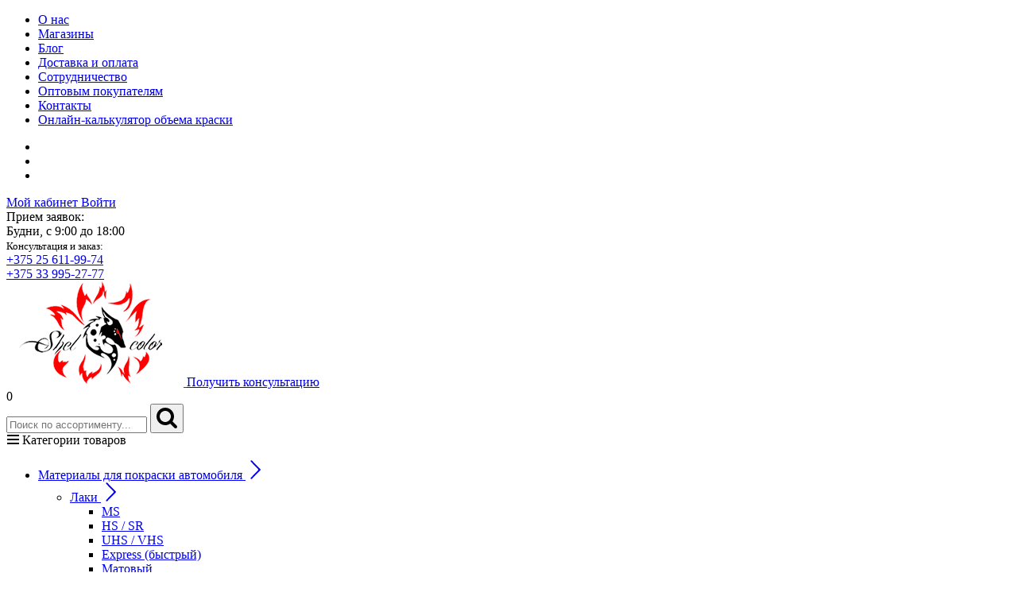

--- FILE ---
content_type: text/html; charset=UTF-8
request_url: https://shelcolor.by/catalog/epoksidnyj-grunt
body_size: 20869
content:
<!DOCTYPE html> <html lang="ru" prefix="og: http://ogp.me/ns#"> <head> <base href="https://shelcolor.by/"> <script>
        ut_tracker = {
            start: function(name) {
                performance.mark(name + ':start');
            },
            end: function(name) {
                performance.mark(name + ':end');
                performance.measure(name, name + ':start', name + ':end');
                console.log(name + ' duration: ' + performance.getEntriesByName(name)[0].duration);
            }
        }
    </script> <title>Эпоксидный грунт купить для покраски авто </title> <meta http-equiv="Content-Type" content="text/html; charset=UTF-8"> <meta name="description" content="Эпоксидный грунт – это состав, который наносят на поверхность автомобиля перед покраской. Служит для защиты металлических деталей от коррозии и обеспечивает лучшее сцепление краски с поверхностью." /> <meta name="keywords" content="Эпоксидный грунт" /> <meta name="robots" content="index,follow"> <meta name="viewport" content="width=device-width, initial-scale=1.0"> <meta property="og:title" content="ШелКолор"> <meta property="og:type" content="website"> <meta property="og:url" content="https://shelcolor.by"> <meta property="og:image" content="https://shelcolor.by/files/blog_resized/fioletovyj-shtanga-znachok-fitnes-logotip.360x360.jpg"> <meta property="og:site_name" content="ШелКолор"> <meta property="og:description" content="Эпоксидный грунт – это состав, который наносят на поверхность автомобиля перед покраской. Служит для защиты металлических деталей от коррозии и обеспечивает лучшее сцепление краски с поверхностью."> <link rel="image_src" href="https://shelcolor.by/files/blog_resized/fioletovyj-shtanga-znachok-fitnes-logotip.360x360.jpg"> <meta name="twitter:card" content="summary"> <meta name="twitter:title" content="ШелКолор"> <meta name="twitter:description" content="Эпоксидный грунт – это состав, который наносят на поверхность автомобиля перед покраской. Служит для защиты металлических деталей от коррозии и обеспечивает лучшее сцепление краски с поверхностью."> <meta name="twitter:image" content="https://shelcolor.by/files/blog_resized/fioletovyj-shtanga-znachok-fitnes-logotip.360x360.jpg"> <meta name="yandex-verification" content="a540d4ddf65d9632" /> <link rel="canonical" href="https://shelcolor.by/catalog/epoksidnyj-grunt"> <link rel="alternate" hreflang="ru" href="https://shelcolor.by/catalog/epoksidnyj-grunt"> <link rel="apple-touch-icon" sizes="57x57" href="design/shelcolor/apple-icon-57x57.png"> <link rel="apple-touch-icon" sizes="60x60" href="design/shelcolor/apple-icon-60x60.png"> <link rel="apple-touch-icon" sizes="72x72" href="design/shelcolor/apple-icon-72x72.png"> <link rel="apple-touch-icon" sizes="76x76" href="design/shelcolor/apple-icon-76x76.png"> <link rel="apple-touch-icon" sizes="114x114" href="design/shelcolor/apple-icon-114x114.png"> <link rel="apple-touch-icon" sizes="120x120" href="design/shelcolor/apple-icon-120x120.png"> <link rel="apple-touch-icon" sizes="144x144" href="design/shelcolor/apple-icon-144x144.png"> <link rel="apple-touch-icon" sizes="152x152" href="design/shelcolor/apple-icon-152x152.png"> <link rel="apple-touch-icon" sizes="180x180" href="design/shelcolor/apple-icon-180x180.png"> <link rel="icon" type="image/png" sizes="192x192" href="design/shelcolor/android-icon-192x192.png"> <link rel="icon" type="image/png" sizes="32x32" href="design/shelcolor/favicon-32x32.png"> <link rel="icon" type="image/png" sizes="96x96" href="design/shelcolor/favicon-96x96.png"> <link rel="icon" type="image/png" sizes="16x16" href="design/shelcolor/favicon-16x16.png"> <link rel="manifest" href="design/shelcolor/manifest.json"> <meta name="msapplication-TileColor" content="#ffffff"> <meta name="msapplication-TileImage" content="design/shelcolor/ms-icon-144x144.png"> <meta name="theme-color" content="#ffffff"> <meta name="yandex-verification" content="9e851792d4734436" /> <meta name="google-site-verification" content="w7fzvpKyLe1f-dzqH0YB-jE__x3mYy9KhjwPUBHYs04" /> <meta name="google-site-verification" content="GLXa3oQJ_n0n3FQP9omynwm2giGpjNNUjkzBw4rt_WQ" /> <meta name="yandex-verification" content="b8f23d47605bcc22" /> <script>ut_tracker.start('parsing:page');</script> <script>ut_tracker.start('parsing:head:js');</script> <script src="design/shelcolor/js/jquery-3.3.1.min.js?v=000003"></script> <script src="design/shelcolor/js/jquery-migrate-3.0.1.min.js?v=000003"></script> <script src="design/shelcolor/js/slick.min.js?v=000003"></script> <script src="design/shelcolor/js/jquery.matchHeight-min.js?v=000003"></script> <script>ut_tracker.end('parsing:head:js');</script> <script>ut_tracker.start('parsing:head:fonts');</script> <script>ut_tracker.end('parsing:head:fonts');</script> <script>ut_tracker.start('parsing:head:css');</script> <link href="design/shelcolor/css/libs.css?v=000091" rel="stylesheet"> <link href="design/shelcolor/css/styles.css?v=000091" rel="stylesheet"> <link href="design/shelcolor/css/responsive.css?v=000091" rel="stylesheet"> <script>ut_tracker.end('parsing:head:css');</script> <script>(function(w,d,s,l,i){w[l]=w[l]||[];w[l].push({'gtm.start':
new Date().getTime(),event:'gtm.js'});var f=d.getElementsByTagName(s)[0],
j=d.createElement(s),dl=l!='dataLayer'?'&l='+l:'';j.async=true;j.src=
'https://www.googletagmanager.com/gtm.js?id='+i+dl;f.parentNode.insertBefore(j,f);
})(window,document,'script','dataLayer','GTM-TRHL276');</script> <script type="application/ld+json">
{
  "@context": "http://schema.org",
  "@type": "Organization",
  "url": "https://shelcolor.by",
  "name": "Шелколор",
  "logo": "https://shelcolor.by/design/shelcolor/images/logo.png",
  "contactPoint": [
  {
    "@type": "ContactPoint",
    "name": "Дмитрий",
    "telephone": "+375 (33) 991-77-66",
    "contactType": "customer service",
    "email": "info@shelcolor.by",
    "availableLanguage": "RU", //язык сайта
    "areaServed" : "BY" //распложение сайта RU, BY, UA и т.д.
  }],
  "aggregateRating": {
    "@type": "AggregateRating",
    "ratingValue" : "4.5",
    "ratingCount": "10",
    "reviewCount": "10"
  },
  "description": "Материалы для шумоизоляции авто и покраски в Минске от интернет-магазина с доставкой по всей Беларуси оптом и розницу по цене от поставщика",
  "address": {
  "@type": "PostalAddress",
  "addressLocality": "Минск, Беларусь" // Город, страна
    }
}
</script> <script type="application/ld+json">
{ 
  "@context": "http://schema.org", 
  "@type": "WebSite", 
  "url": "https://shelcolor.by", 
  "name": "Шелколор",
   "author": {
      "@type": "Person",
      "name": "Дмитрий Шелюто"
    },
  "description": "Материалы для шумоизоляции и покраски авто в Минске от интернет-магазина с доставкой по всей Беларуси оптом и розницу по цене от поставщика",
  "publisher": "Дмитрий Шелюто",
  "potentialAction": { 
    "@type": "SearchAction", 
    "target": "https://shelcolor.by/keyword?={search_term}", 
    "query-input": "required name=search_term" } 
    }
</script> <script type="application/ld+json">
{
"@context": "http://schema.org",
"@type": "LocalBusiness",
"address": {
"@type": "PostalAddress",
"addressLocality": "Минск",
"addressRegion": "Минская область",
"postalCode":"212030",
"streetAddress": "пр. Победителей, 135"
},
"description": "Материалы для шумоизоляции и покраски авто в Минске от интернет-магазина с доставкой по всей Беларуси оптом и розницу по цене от поставщика",
"name": "Шелколор",
"url": "https://shelcolor.by",
"logo": "https://shelcolor.by/design/shelcolor/images/logo.png",
"image": "https://shelcolor.by/design/shelcolor/images/logo.png",
"email": "info@shelcolor.by",
"priceRange" : "BYN",
"telephone": "+375 (33) 991-77-66",
"openingHours": "Mo,Tu,We,Th,Fr 08:00-21:00",
"geo": {
"@type": "GeoCoordinates",
"latitude": "53.866453", 
"longitude": "27.526943"
},
"sameAs": [ 
 "https://www.youtube.com/@ColormarketTV"
]}
</script> </head> <script>ut_tracker.start('parsing:head:counters');</script> <script async src="https://www.googletagmanager.com/gtag/js?id=G-3TH6WSZ03D"></script> <script>
  window.dataLayer = window.dataLayer || [];
  function gtag(){window.dataLayer.push(arguments);}
  gtag('js', new Date());

  gtag('config', 'G-3TH6WSZ03D');
</script> <meta name="yandex-verification" content="a540d4ddf65d9632" /> <meta name="yandex-verification" content="a540d4ddf65d9632" /> <script>ut_tracker.end('parsing:head:counters');</script> <script>ut_tracker.start('render:recaptcha');</script> <script type="text/javascript">
            var onloadCallback = function() {
                mysitekey = "6LfG2t4nAAAAAAxiUoi3WHRDL380D7tUT0FKs18f";
                if($('#recaptcha1').length>0){
                    grecaptcha.render('recaptcha1', {
                        'sitekey' : mysitekey
                    });
                }
                if($('#recaptcha2').length>0){
                    grecaptcha.render('recaptcha2', {
                        'sitekey' : mysitekey
                    });
                }
            };
        </script> <script src="https://www.google.com/recaptcha/api.js?onload=onloadCallback&render=explicit" async defer></script> <script>ut_tracker.end('render:recaptcha');</script> <body oncopy='return false' oncut='return false' onpaste='return false'> <noscript><iframe src="https://www.googletagmanager.com/ns.html?id=GTM-TRHL276" height="0" width="0" style="display:none;visibility:hidden"></iframe></noscript> <header class="header"> <nav class="top_nav" > <div class="container"> <div class="fn_menu_switch menu_switch md-hidden"></div> <div class="menu_group menu_group_header"> <ul class="fn_menu_list menu_list menu_list_1"> <li class="menu_item menu_item_1 "> <a class="menu_link" href="o-nas" > <span>О нас</span> </a> </li> <li class="menu_item menu_item_1 "> <a class="menu_link" href="magaziny" > <span>Магазины</span> </a> </li> <li class="menu_item menu_item_1 "> <a class="menu_link" href="blog" > <span>Блог</span> </a> </li> <li class="menu_item menu_item_1 "> <a class="menu_link" href="dostavka" > <span>Доставка и оплата</span> </a> </li> <li class="menu_item menu_item_1 "> <a class="menu_link" href="sotrudnichestvo" > <span>Сотрудничество</span> </a> </li> <li class="menu_item menu_item_1 "> <a class="menu_link" href="optovym-pokupatelyam" > <span>Оптовым покупателям</span> </a> </li> <li class="menu_item menu_item_1 "> <a class="menu_link" href="contact" > <span>Контакты</span> </a> </li> <li class="menu_item menu_item_1 "> <a class="menu_link" href="/kalkulyator-kolichestva-kraski" > <span>Онлайн-калькулятор объема краски</span> </a> </li> </ul> </div> <ul class="informers"> <li id="wishlist" class="informer"> <span> <i class="wish_icon"></i> <span class="informer_name tablet-hidden" data-language="wishlist_header"></span> </span> </li> <li id="comparison" class="informer"> <div> <i class="compare_icon"></i> <span class="informer_name tablet-hidden" data-language="index_comparison"></span> </div> </li> <li class="informer md-hidden"> <a class="account_informer" href="javascript:;" onclick="document.location.href = 'user/login'" title="Войти"></a> </li> </ul> </div> </nav> <div class="container"> <div class="account mobile-hidden"> <a class="account_link" href="javascript:;" onclick="document.location.href = 'user/login'" title="Войти"> <span class="small-hidden" data-language="index_account">Мой кабинет</span> <span class="account_name small-hidden" data-language="index_login">Войти</span> </a> </div> <div class="times"> <div class="times_inner"> <span class="times_text" data-language="index_we_open">Прием заявок:</span> <div><span data-language="company_open_hours">Будни, с 9:00 до 18:00</span></div> </div> </div> <div class="phones"> <div class="phones_inner"> <span class="times_text" data-language="index_we_open"><small>Консультация и заказ:</small></span> <div><a href="tel:+375 25 611-99-74" data-language="company_phone_1" >+375 25 611-99-74</a><br> <a href="tel:+375 33 995-27-77" data-language="company_phone_2" >+375 33 995-27-77</a></div> </div> </div> <a class="logo" href=""> <img loading=lazy src="design/shelcolor/images/logo.png" alt="ШелКолор"/> </a> <a class="fn_callback callback" href="#fn_callback" data-language="index_back_call"><span>Получить консультацию</span></a> </div> <div class="header_bottom"> <div class="container"> <div id="cart_informer"> <div class="cart_info"> <span class="cart_counter">0</span> </div> </div> <form id="fn_search" class="search" action="all-products"> <input class="fn_search search_input" type="text" name="keyword" value="" data-language="index_search" placeholder="Поиск по ассортименту..."/> <button class="search_button" type="submit"> <svg class="search_icon" version="1.1" xmlns="http://www.w3.org/2000/svg" xmlns:xlink="http://www.w3.org/1999/xlink" width="26" height="28" viewBox="0 0 26 28"> <path fill="currentColor" d="M18 13c0-3.859-3.141-7-7-7s-7 3.141-7 7 3.141 7 7 7 7-3.141 7-7zM26 26c0 1.094-0.906 2-2 2-0.531 0-1.047-0.219-1.406-0.594l-5.359-5.344c-1.828 1.266-4.016 1.937-6.234 1.937-6.078 0-11-4.922-11-11s4.922-11 11-11 11 4.922 11 11c0 2.219-0.672 4.406-1.937 6.234l5.359 5.359c0.359 0.359 0.578 0.875 0.578 1.406z"></path> </svg> </button> </form> <div class="categories"> <div class="categories_heading fn_switch"> <svg class="menu_icon" width="16px" height="12px" viewBox="0 0 16 12" version="1.1" xmlns="http://www.w3.org/2000/svg" xmlns:xlink="http://www.w3.org/1999/xlink"> <g> <rect fill="currentColor" class="bar" x="1" y="10" width="16" height="2"></rect> <rect fill="currentColor" class="bar" x="1" y="5" width="16" height="2"></rect> <rect fill="currentColor" class="bar" x="1" y="0" width="16" height="2"></rect> </g> </svg> <span class="small-hidden" data-language="index_categories">Категории товаров</span> </div> <nav class="categories_nav"> <ul class="level_1 categories_menu "> <li class="category_item has_child"> <a class="category_link" href="catalog/materialy-dlya-pokraski-avtomobilya" data-category="67"> <span>Материалы для покраски автомобиля</span> <i class="arrow_right tablet-hidden"> <svg class="arrow_right" version="1.1" xmlns="http://www.w3.org/2000/svg" xmlns:xlink="http://www.w3.org/1999/xlink" width="24" height="24" viewBox="0 0 24 24"> <path fill="currentColor" d="M16.462 12l-9.805-10.188c-0.368-0.371-0.368-0.971 0-1.344 0.368-0.371 0.962-0.371 1.33 0l10.751 10.858c0.368 0.372 0.368 0.973 0 1.344l-10.751 10.858c-0.368 0.372-0.962 0.371-1.33 0-0.368-0.369-0.368-0.971 0-1.344l9.805-10.184z"></path> </svg> </i> </a> <i class="fn_switch cat_switch lg-hidden"></i> <ul class="level_2 subcategory "> <li class="category_item has_child"> <a class="category_link" href="catalog/laki" data-category="11"> <span>Лаки</span> <i class="arrow_right tablet-hidden"> <svg class="arrow_right" version="1.1" xmlns="http://www.w3.org/2000/svg" xmlns:xlink="http://www.w3.org/1999/xlink" width="24" height="24" viewBox="0 0 24 24"> <path fill="currentColor" d="M16.462 12l-9.805-10.188c-0.368-0.371-0.368-0.971 0-1.344 0.368-0.371 0.962-0.371 1.33 0l10.751 10.858c0.368 0.372 0.368 0.973 0 1.344l-10.751 10.858c-0.368 0.372-0.962 0.371-1.33 0-0.368-0.369-0.368-0.971 0-1.344l9.805-10.184z"></path> </svg> </i> </a> <i class="fn_switch cat_switch lg-hidden"></i> <ul class="level_3 subcategory "> <li class="category_item"> <a class="category_link" href="catalog/ms" data-category="222">MS</a> </li> <li class="category_item"> <a class="category_link" href="catalog/hs" data-category="221">HS / SR</a> </li> <li class="category_item"> <a class="category_link" href="catalog/uhs--vhs" data-category="223">UHS / VHS</a> </li> <li class="category_item"> <a class="category_link" href="catalog/express-bystryj" data-category="224">Express (быстрый)</a> </li> <li class="category_item"> <a class="category_link" href="catalog/matovyj" data-category="225">Матовый</a> </li> </ul> </li> <li class="category_item has_child"> <a class="category_link" href="catalog/grunty" data-category="38"> <span>Грунты</span> <i class="arrow_right tablet-hidden"> <svg class="arrow_right" version="1.1" xmlns="http://www.w3.org/2000/svg" xmlns:xlink="http://www.w3.org/1999/xlink" width="24" height="24" viewBox="0 0 24 24"> <path fill="currentColor" d="M16.462 12l-9.805-10.188c-0.368-0.371-0.368-0.971 0-1.344 0.368-0.371 0.962-0.371 1.33 0l10.751 10.858c0.368 0.372 0.368 0.973 0 1.344l-10.751 10.858c-0.368 0.372-0.962 0.371-1.33 0-0.368-0.369-0.368-0.971 0-1.344l9.805-10.184z"></path> </svg> </i> </a> <i class="fn_switch cat_switch lg-hidden"></i> <ul class="level_3 subcategory "> <li class="category_item"> <a class="category_link" href="catalog/alkidnyj-grunt" data-category="152">Алкидный грунт</a> </li> <li class="category_item"> <a class="category_link" href="catalog/akrilovyj-grunt" data-category="133">Акриловый грунт</a> </li> <li class="category_item"> <a class="category_link selected" href="catalog/epoksidnyj-grunt" data-category="134">Эпоксидный грунт</a> </li> <li class="category_item"> <a class="category_link" href="catalog/reaktivnyj-kislotnyj-grunt" data-category="135">Реактивный (кислотный) грунт</a> </li> <li class="category_item"> <a class="category_link" href="catalog/grunt-dlya-plastika" data-category="138">Грунт для пластика</a> </li> <li class="category_item"> <a class="category_link" href="catalog/spetsialnye-grunty" data-category="136">Специальные грунты</a> </li> <li class="category_item"> <a class="category_link" href="catalog/grunt-emal-po-rzhavchine" data-category="132">Грунт-эмаль по ржавчине</a> </li> </ul> </li> <li class="category_item has_child"> <a class="category_link" href="catalog/shpatlevki" data-category="15"> <span>Шпатлевки</span> <i class="arrow_right tablet-hidden"> <svg class="arrow_right" version="1.1" xmlns="http://www.w3.org/2000/svg" xmlns:xlink="http://www.w3.org/1999/xlink" width="24" height="24" viewBox="0 0 24 24"> <path fill="currentColor" d="M16.462 12l-9.805-10.188c-0.368-0.371-0.368-0.971 0-1.344 0.368-0.371 0.962-0.371 1.33 0l10.751 10.858c0.368 0.372 0.368 0.973 0 1.344l-10.751 10.858c-0.368 0.372-0.962 0.371-1.33 0-0.368-0.369-0.368-0.971 0-1.344l9.805-10.184z"></path> </svg> </i> </a> <i class="fn_switch cat_switch lg-hidden"></i> <ul class="level_3 subcategory "> <li class="category_item"> <a class="category_link" href="catalog/universalnaya-uni" data-category="226">Универсальная (Uni)</a> </li> <li class="category_item"> <a class="category_link" href="catalog/shpatlevka-s-voloknom-fiber-carbon-steklovolokno-ili-uglevolokno" data-category="227">С волокном (Fiber, Carbon)</a> </li> <li class="category_item"> <a class="category_link" href="catalog/shpatlevka-metallizirovannaya-alu-sn" data-category="228">Металлизированная (Alu, Sn)</a> </li> <li class="category_item"> <a class="category_link" href="catalog/finishnaya--dovodochnaya-finish" data-category="229">Финишная / Доводочная (Finish)</a> </li> <li class="category_item"> <a class="category_link" href="catalog/mnogofunktsianalnaya-multi-soft" data-category="245">Многофункцианальная (Multi)</a> </li> <li class="category_item"> <a class="category_link" href="catalog/oblegchennaya-light-legkaya-shpatlevka" data-category="230">Облегченная (Light)</a> </li> <li class="category_item"> <a class="category_link" href="catalog/shpatlevka-dlya-plastmass-plastika-plastic" data-category="231">Для пластика (Plast)</a> </li> <li class="category_item"> <a class="category_link" href="catalog/zhidkaya-raspylyaemaya-spray" data-category="232">Жидкая распыляемая (Spray)</a> </li> </ul> </li> <li class="category_item has_child"> <a class="category_link" href="catalog/kleya-i-germetiki" data-category="30"> <span>Клея и герметики</span> <i class="arrow_right tablet-hidden"> <svg class="arrow_right" version="1.1" xmlns="http://www.w3.org/2000/svg" xmlns:xlink="http://www.w3.org/1999/xlink" width="24" height="24" viewBox="0 0 24 24"> <path fill="currentColor" d="M16.462 12l-9.805-10.188c-0.368-0.371-0.368-0.971 0-1.344 0.368-0.371 0.962-0.371 1.33 0l10.751 10.858c0.368 0.372 0.368 0.973 0 1.344l-10.751 10.858c-0.368 0.372-0.962 0.371-1.33 0-0.368-0.369-0.368-0.971 0-1.344l9.805-10.184z"></path> </svg> </i> </a> <i class="fn_switch cat_switch lg-hidden"></i> <ul class="level_3 subcategory "> <li class="category_item"> <a class="category_link" href="catalog/germetik" data-category="162">Герметик кузовной</a> </li> <li class="category_item"> <a class="category_link" href="catalog/klej-dlya-stekol" data-category="163">Для вклейки стекол</a> </li> <li class="category_item"> <a class="category_link" href="catalog/spetsialnye-kleya" data-category="165">Специальные клея</a> </li> <li class="category_item"> <a class="category_link" href="catalog/prochee" data-category="180">Прочее</a> </li> </ul> </li> <li class="category_item"> <a class="category_link" href="catalog/luzhenie" data-category="186">Лужение</a> </li> <li class="category_item"> <a class="category_link" href="catalog/remont-plastika" data-category="125">Ремонт пластика</a> </li> <li class="category_item"> <a class="category_link" href="catalog/proyavochnye-pokrytiya" data-category="185">Проявочные покрытия</a> </li> </ul> </li> <li class="category_item has_child"> <a class="category_link" href="catalog/rastvoriteli-razbaviteli-obezzhirivateli" data-category="20"> <span>Растворители, разбавители, обезжириватели</span> <i class="arrow_right tablet-hidden"> <svg class="arrow_right" version="1.1" xmlns="http://www.w3.org/2000/svg" xmlns:xlink="http://www.w3.org/1999/xlink" width="24" height="24" viewBox="0 0 24 24"> <path fill="currentColor" d="M16.462 12l-9.805-10.188c-0.368-0.371-0.368-0.971 0-1.344 0.368-0.371 0.962-0.371 1.33 0l10.751 10.858c0.368 0.372 0.368 0.973 0 1.344l-10.751 10.858c-0.368 0.372-0.962 0.371-1.33 0-0.368-0.369-0.368-0.971 0-1.344l9.805-10.184z"></path> </svg> </i> </a> <i class="fn_switch cat_switch lg-hidden"></i> <ul class="level_2 subcategory "> <li class="category_item"> <a class="category_link" href="catalog/rastvoritel" data-category="233">Растворитель</a> </li> <li class="category_item"> <a class="category_link" href="catalog/razbavitel-dlya-perehodov" data-category="237">Растворитель для переходов</a> </li> <li class="category_item"> <a class="category_link" href="catalog/razbavitel-universalnyj" data-category="234">Разбавитель универсальный</a> </li> <li class="category_item"> <a class="category_link" href="catalog/razbavitel-dlya-baz" data-category="235">Разбавитель для баз (металликов)</a> </li> <li class="category_item"> <a class="category_link" href="catalog/razbavitel-dlya-akrilovyh-produktov" data-category="236">Разбавитель для акриловых продуктов</a> </li> <li class="category_item"> <a class="category_link" href="catalog/razbavitel-dlya-epoksidnyh-produktov" data-category="238">Разбавитель для эпоксидных продуктов</a> </li> <li class="category_item"> <a class="category_link" href="catalog/obezzhirivatel-antisilikon" data-category="239">Обезжириватель (антисиликон)</a> </li> <li class="category_item"> <a class="category_link" href="catalog/obezzhirivatel-na-vodnoj-osnove" data-category="240">Обезжириватель на водной основе</a> </li> <li class="category_item"> <a class="category_link" href="catalog/dobavki" data-category="241">Добавки</a> </li> <li class="category_item"> <a class="category_link" href="catalog/snyatie-staroj-kraski" data-category="242">Смывка старой краски</a> </li> </ul> </li> <li class="category_item has_child"> <a class="category_link" href="catalog/avtokraski-i-emali" data-category="126"> <span>Автокраски и эмали</span> <i class="arrow_right tablet-hidden"> <svg class="arrow_right" version="1.1" xmlns="http://www.w3.org/2000/svg" xmlns:xlink="http://www.w3.org/1999/xlink" width="24" height="24" viewBox="0 0 24 24"> <path fill="currentColor" d="M16.462 12l-9.805-10.188c-0.368-0.371-0.368-0.971 0-1.344 0.368-0.371 0.962-0.371 1.33 0l10.751 10.858c0.368 0.372 0.368 0.973 0 1.344l-10.751 10.858c-0.368 0.372-0.962 0.371-1.33 0-0.368-0.369-0.368-0.971 0-1.344l9.805-10.184z"></path> </svg> </i> </a> <i class="fn_switch cat_switch lg-hidden"></i> <ul class="level_2 subcategory "> <li class="category_item"> <a class="category_link" href="catalog/podbornaya-kraska" data-category="129">Подборная эмаль (краска)</a> </li> <li class="category_item"> <a class="category_link" href="catalog/akrilovaya-emal-kraska" data-category="130">Акриловая эмаль (краска)</a> </li> <li class="category_item"> <a class="category_link" href="catalog/bazavaya-emal-kraska" data-category="28">Базовая эмаль (краска)</a> </li> <li class="category_item"> <a class="category_link" href="catalog/alkidnaya-emal-kraska" data-category="131">Алкидная эмаль (краска)</a> </li> <li class="category_item"> <a class="category_link" href="catalog/poliuretanovaya-kraska" data-category="243">Полиуретановая эмаль (краска)</a> </li> <li class="category_item"> <a class="category_link" href="catalog/termostojkaya-emal-kraska" data-category="179">Термостойкая эмаль (краска)</a> </li> <li class="category_item"> <a class="category_link" href="catalog/candy-i-effektnye-kraski" data-category="45">Candy и эффектные краски</a> </li> <li class="category_item"> <a class="category_link" href="catalog/strukturnaya-bampernaya-kraska" data-category="127">Структурная (бамперная) краска</a> </li> <li class="category_item"> <a class="category_link" href="catalog/marker-dlya-skolov" data-category="187">Для сколов</a> </li> <li class="category_item"> <a class="category_link" href="catalog/otverditel-dlya-akrilovyh-produktov" data-category="219">Отвердитель для акриловой краски</a> </li> <li class="category_item"> <a class="category_link" href="catalog/dlya-diskov" data-category="246">Для дисков</a> </li> </ul> </li> <li class="category_item has_child"> <a class="category_link" href="catalog/aerozolnaya-produktsiya" data-category="122"> <span>Аэрозольная продукция</span> <i class="arrow_right tablet-hidden"> <svg class="arrow_right" version="1.1" xmlns="http://www.w3.org/2000/svg" xmlns:xlink="http://www.w3.org/1999/xlink" width="24" height="24" viewBox="0 0 24 24"> <path fill="currentColor" d="M16.462 12l-9.805-10.188c-0.368-0.371-0.368-0.971 0-1.344 0.368-0.371 0.962-0.371 1.33 0l10.751 10.858c0.368 0.372 0.368 0.973 0 1.344l-10.751 10.858c-0.368 0.372-0.962 0.371-1.33 0-0.368-0.369-0.368-0.971 0-1.344l9.805-10.184z"></path> </svg> </i> </a> <i class="fn_switch cat_switch lg-hidden"></i> <ul class="level_2 subcategory "> <li class="category_item"> <a class="category_link" href="catalog/aerozolnye-kraski" data-category="128">Аэрозольная краска</a> </li> <li class="category_item"> <a class="category_link" href="catalog/aerozolnyj-grunt" data-category="156">Аэрозольный грунт</a> </li> <li class="category_item"> <a class="category_link" href="catalog/aerozolnyj-lak" data-category="157">Аэрозольный лак</a> </li> <li class="category_item"> <a class="category_link" href="catalog/spetsialnye-aerozoli" data-category="158">Специальные аэрозоли</a> </li> </ul> </li> <li class="category_item has_child"> <a class="category_link" href="catalog/rashodnye-materialy" data-category="17"> <span>Расходные материалы</span> <i class="arrow_right tablet-hidden"> <svg class="arrow_right" version="1.1" xmlns="http://www.w3.org/2000/svg" xmlns:xlink="http://www.w3.org/1999/xlink" width="24" height="24" viewBox="0 0 24 24"> <path fill="currentColor" d="M16.462 12l-9.805-10.188c-0.368-0.371-0.368-0.971 0-1.344 0.368-0.371 0.962-0.371 1.33 0l10.751 10.858c0.368 0.372 0.368 0.973 0 1.344l-10.751 10.858c-0.368 0.372-0.962 0.371-1.33 0-0.368-0.369-0.368-0.971 0-1.344l9.805-10.184z"></path> </svg> </i> </a> <i class="fn_switch cat_switch lg-hidden"></i> <ul class="level_2 subcategory "> <li class="category_item has_child"> <a class="category_link" href="catalog/abrazivnye-materialy" data-category="33"> <span>Абразивные материалы</span> <i class="arrow_right tablet-hidden"> <svg class="arrow_right" version="1.1" xmlns="http://www.w3.org/2000/svg" xmlns:xlink="http://www.w3.org/1999/xlink" width="24" height="24" viewBox="0 0 24 24"> <path fill="currentColor" d="M16.462 12l-9.805-10.188c-0.368-0.371-0.368-0.971 0-1.344 0.368-0.371 0.962-0.371 1.33 0l10.751 10.858c0.368 0.372 0.368 0.973 0 1.344l-10.751 10.858c-0.368 0.372-0.962 0.371-1.33 0-0.368-0.369-0.368-0.971 0-1.344l9.805-10.184z"></path> </svg> </i> </a> <i class="fn_switch cat_switch lg-hidden"></i> <ul class="level_3 subcategory "> <li class="category_item"> <a class="category_link" href="catalog/krugi" data-category="159">Круги</a> </li> <li class="category_item"> <a class="category_link" href="catalog/metrazh" data-category="160">Рулоны, метраж</a> </li> <li class="category_item"> <a class="category_link" href="catalog/listy" data-category="167">Листы</a> </li> <li class="category_item"> <a class="category_link" href="catalog/poloski" data-category="168">Полоски и ленты</a> </li> <li class="category_item"> <a class="category_link" href="catalog/na-parolone" data-category="161">Шлиф. блоки, губки на паролоне</a> </li> <li class="category_item"> <a class="category_link" href="catalog/matovka-scotch-brite-skotch-brajt" data-category="171">Матовка, scotch brite (скотч брайт)</a> </li> </ul> </li> <li class="category_item has_child"> <a class="category_link" href="catalog/krugi-zachistnye-i-schetki" data-category="22"> <span>Круги зачистные, отрезные и щетки</span> <i class="arrow_right tablet-hidden"> <svg class="arrow_right" version="1.1" xmlns="http://www.w3.org/2000/svg" xmlns:xlink="http://www.w3.org/1999/xlink" width="24" height="24" viewBox="0 0 24 24"> <path fill="currentColor" d="M16.462 12l-9.805-10.188c-0.368-0.371-0.368-0.971 0-1.344 0.368-0.371 0.962-0.371 1.33 0l10.751 10.858c0.368 0.372 0.368 0.973 0 1.344l-10.751 10.858c-0.368 0.372-0.962 0.371-1.33 0-0.368-0.369-0.368-0.971 0-1.344l9.805-10.184z"></path> </svg> </i> </a> <i class="fn_switch cat_switch lg-hidden"></i> <ul class="level_3 subcategory "> <li class="category_item"> <a class="category_link" href="catalog/zachistnye-korallovye-krugi" data-category="172">Зачистные, коралловые круги</a> </li> <li class="category_item"> <a class="category_link" href="catalog/otreznye-krugi" data-category="173">Отрезные круги</a> </li> <li class="category_item"> <a class="category_link" href="catalog/lepestkovye-i-sistema-roloc" data-category="174">Лепестковые и система Roloc</a> </li> <li class="category_item"> <a class="category_link" href="catalog/obdirochnye-schetki-kratsovki-kordschetki-nejlon" data-category="175">Обдирочные щетки</a> </li> <li class="category_item"> <a class="category_link" href="catalog/sharoshki-dlya-gravera-bormashinki" data-category="176">Шарошки для гравера, бормашинки</a> </li> </ul> </li> <li class="category_item"> <a class="category_link" href="catalog/lenty-malyarnye-maskiruyuschie-materialy" data-category="16">Ленты малярные, маскирующие материалы</a> </li> <li class="category_item"> <a class="category_link" href="catalog/lenty-izolenty-dvustoronnij-skotch" data-category="182">Ленты, изоленты, двусторонний скотч</a> </li> <li class="category_item"> <a class="category_link" href="catalog/antistaticheskie-salfetki--salfetki-dlya-obezzhirivaniya" data-category="29">Антистатические салфетки / салфетки для обезжиривания</a> </li> <li class="category_item"> <a class="category_link" href="catalog/mernaya-tara-linejki" data-category="154">Мерная тара, линейки, мешалки, воронки</a> </li> <li class="category_item"> <a class="category_link" href="catalog/dlya-snyatiya-skotcha" data-category="177">Средства для снятия следов скотча, клея</a> </li> <li class="category_item"> <a class="category_link" href="catalog/prochie" data-category="181">Прочие</a> </li> </ul> </li> <li class="category_item has_child"> <a class="category_link" href="catalog/sredstva-zaschity-kuzova-zaschitnye-pokrytiya" data-category="14"> <span>Средства защиты кузова, защитные покрытия</span> <i class="arrow_right tablet-hidden"> <svg class="arrow_right" version="1.1" xmlns="http://www.w3.org/2000/svg" xmlns:xlink="http://www.w3.org/1999/xlink" width="24" height="24" viewBox="0 0 24 24"> <path fill="currentColor" d="M16.462 12l-9.805-10.188c-0.368-0.371-0.368-0.971 0-1.344 0.368-0.371 0.962-0.371 1.33 0l10.751 10.858c0.368 0.372 0.368 0.973 0 1.344l-10.751 10.858c-0.368 0.372-0.962 0.371-1.33 0-0.368-0.369-0.368-0.971 0-1.344l9.805-10.184z"></path> </svg> </i> </a> <i class="fn_switch cat_switch lg-hidden"></i> <ul class="level_2 subcategory "> <li class="category_item"> <a class="category_link" href="catalog/mastiki-i-movili" data-category="121">Мастики и мовили</a> </li> <li class="category_item"> <a class="category_link" href="catalog/antigravijnye-pokrytiya" data-category="120">Антигравийные покрытия</a> </li> <li class="category_item"> <a class="category_link" href="catalog/preobrazovateli-rzhavchiny" data-category="123">Преобразователи и растворители ржавчины</a> </li> <li class="category_item"> <a class="category_link" href="catalog/tsinknapolnennye-sostavy--holodnoe-tsinkovanie" data-category="124">Цинкнаполненные составы / холодное цинкование</a> </li> </ul> </li> <li class="category_item has_child"> <a class="category_link" href="catalog/oborudovanie" data-category="31"> <span>Оборудование</span> <i class="arrow_right tablet-hidden"> <svg class="arrow_right" version="1.1" xmlns="http://www.w3.org/2000/svg" xmlns:xlink="http://www.w3.org/1999/xlink" width="24" height="24" viewBox="0 0 24 24"> <path fill="currentColor" d="M16.462 12l-9.805-10.188c-0.368-0.371-0.368-0.971 0-1.344 0.368-0.371 0.962-0.371 1.33 0l10.751 10.858c0.368 0.372 0.368 0.973 0 1.344l-10.751 10.858c-0.368 0.372-0.962 0.371-1.33 0-0.368-0.369-0.368-0.971 0-1.344l9.805-10.184z"></path> </svg> </i> </a> <i class="fn_switch cat_switch lg-hidden"></i> <ul class="level_2 subcategory "> <li class="category_item has_child"> <a class="category_link" href="catalog/instrumenty" data-category="109"> <span>Ручной инструмент</span> <i class="arrow_right tablet-hidden"> <svg class="arrow_right" version="1.1" xmlns="http://www.w3.org/2000/svg" xmlns:xlink="http://www.w3.org/1999/xlink" width="24" height="24" viewBox="0 0 24 24"> <path fill="currentColor" d="M16.462 12l-9.805-10.188c-0.368-0.371-0.368-0.971 0-1.344 0.368-0.371 0.962-0.371 1.33 0l10.751 10.858c0.368 0.372 0.368 0.973 0 1.344l-10.751 10.858c-0.368 0.372-0.962 0.371-1.33 0-0.368-0.369-0.368-0.971 0-1.344l9.805-10.184z"></path> </svg> </i> </a> <i class="fn_switch cat_switch lg-hidden"></i> <ul class="level_3 subcategory "> <li class="category_item"> <a class="category_link" href="catalog/shlifovalnye-kolodki-i-rubanki" data-category="37">Шлифовальные колодки и рубанки</a> </li> <li class="category_item"> <a class="category_link" href="catalog/shpateli" data-category="191">Шпатели</a> </li> <li class="category_item"> <a class="category_link" href="catalog/dyrokoly-kromkogiby" data-category="145">Дыроколы, кромкогибы</a> </li> <li class="category_item"> <a class="category_link" href="catalog/nabory-instrumentov" data-category="193">Для рихтовки</a> </li> <li class="category_item"> <a class="category_link" href="catalog/dlya-srezaniya-stekol" data-category="194">Для срезания стекол</a> </li> <li class="category_item"> <a class="category_link" href="catalog/dlya-razborki-salona" data-category="195">Для разборки салона</a> </li> <li class="category_item"> <a class="category_link" href="catalog/otvertki-treschotki-ploskogubtsy" data-category="18">Отвертки, трещотки, плоскогубцы</a> </li> <li class="category_item"> <a class="category_link" href="catalog/kisti" data-category="192">Кисти</a> </li> </ul> </li> <li class="category_item has_child"> <a class="category_link" href="catalog/pnevmooborudovanie" data-category="25"> <span>Пневмоинструмент</span> <i class="arrow_right tablet-hidden"> <svg class="arrow_right" version="1.1" xmlns="http://www.w3.org/2000/svg" xmlns:xlink="http://www.w3.org/1999/xlink" width="24" height="24" viewBox="0 0 24 24"> <path fill="currentColor" d="M16.462 12l-9.805-10.188c-0.368-0.371-0.368-0.971 0-1.344 0.368-0.371 0.962-0.371 1.33 0l10.751 10.858c0.368 0.372 0.368 0.973 0 1.344l-10.751 10.858c-0.368 0.372-0.962 0.371-1.33 0-0.368-0.369-0.368-0.971 0-1.344l9.805-10.184z"></path> </svg> </i> </a> <i class="fn_switch cat_switch lg-hidden"></i> <ul class="level_3 subcategory "> <li class="category_item"> <a class="category_link" href="catalog/pnevmoshlifmashinki" data-category="196">Полировальные и шлифмашинки</a> </li> <li class="category_item"> <a class="category_link" href="catalog/pnevmopistolety-dlya-germetika" data-category="198">Пневмопистолеты для герметика</a> </li> <li class="category_item"> <a class="category_link" href="catalog/pistolety-ubs-antigravijnye" data-category="197">Пистолеты UBS (антигравийные)</a> </li> <li class="category_item"> <a class="category_link" href="catalog/produvochnye-pistolety" data-category="199">Продувочные пистолеты</a> </li> <li class="category_item"> <a class="category_link" href="catalog/opornye-tarelki-podlozhki-perehodniki" data-category="184">Опорные тарелки, подложки, переходники</a> </li> <li class="category_item"> <a class="category_link" href="catalog/dlya-himchistki-salona" data-category="200">Для химчистки салона</a> </li> <li class="category_item"> <a class="category_link" href="catalog/raznoe" data-category="201">Разное</a> </li> </ul> </li> <li class="category_item has_child"> <a class="category_link" href="catalog/elektroinstrument" data-category="26"> <span>Электроинструмент</span> <i class="arrow_right tablet-hidden"> <svg class="arrow_right" version="1.1" xmlns="http://www.w3.org/2000/svg" xmlns:xlink="http://www.w3.org/1999/xlink" width="24" height="24" viewBox="0 0 24 24"> <path fill="currentColor" d="M16.462 12l-9.805-10.188c-0.368-0.371-0.368-0.971 0-1.344 0.368-0.371 0.962-0.371 1.33 0l10.751 10.858c0.368 0.372 0.368 0.973 0 1.344l-10.751 10.858c-0.368 0.372-0.962 0.371-1.33 0-0.368-0.369-0.368-0.971 0-1.344l9.805-10.184z"></path> </svg> </i> </a> <i class="fn_switch cat_switch lg-hidden"></i> <ul class="level_3 subcategory "> <li class="category_item"> <a class="category_link" href="catalog/elektroshlifmashiki" data-category="202">Электрошлифмашинки</a> </li> <li class="category_item"> <a class="category_link" href="catalog/elektropolirovalnye-mashinki" data-category="203">Полировальные машинки</a> </li> <li class="category_item"> <a class="category_link" href="catalog/akkumulyatornaya-tehnika" data-category="110">Аккумуляторная техника</a> </li> <li class="category_item"> <a class="category_link" href="catalog/pylesosy" data-category="204">Пылесосы</a> </li> <li class="category_item"> <a class="category_link" href="catalog/fen-promyshlennyj-tehnicheskij" data-category="205">Фены</a> </li> <li class="category_item"> <a class="category_link" href="catalog/ik-sushki" data-category="206">ИК сушки</a> </li> <li class="category_item"> <a class="category_link" href="catalog/pistolet-impulsnyj-dlya-pajki-plastika" data-category="218">Пистолет для пайки</a> </li> </ul> </li> <li class="category_item has_child"> <a class="category_link" href="catalog/pokrasochnoe-oborudovanie" data-category="12"> <span>Покрасочное оборудование</span> <i class="arrow_right tablet-hidden"> <svg class="arrow_right" version="1.1" xmlns="http://www.w3.org/2000/svg" xmlns:xlink="http://www.w3.org/1999/xlink" width="24" height="24" viewBox="0 0 24 24"> <path fill="currentColor" d="M16.462 12l-9.805-10.188c-0.368-0.371-0.368-0.971 0-1.344 0.368-0.371 0.962-0.371 1.33 0l10.751 10.858c0.368 0.372 0.368 0.973 0 1.344l-10.751 10.858c-0.368 0.372-0.962 0.371-1.33 0-0.368-0.369-0.368-0.971 0-1.344l9.805-10.184z"></path> </svg> </i> </a> <i class="fn_switch cat_switch lg-hidden"></i> <ul class="level_3 subcategory "> <li class="category_item"> <a class="category_link" href="catalog/kraskopulty" data-category="207">Краскопульты</a> </li> <li class="category_item"> <a class="category_link" href="catalog/aerografy" data-category="208">Аэрографы</a> </li> <li class="category_item"> <a class="category_link" href="catalog/derzhateli-kraskopultov" data-category="210">Держатели краскопультов</a> </li> <li class="category_item"> <a class="category_link" href="catalog/stoly-pokrasochnye" data-category="209">Столы покрасочные</a> </li> <li class="category_item"> <a class="category_link" href="catalog/pokrytiya-dlya-kamer-filtra" data-category="211">Покрытия для камер, фильтра</a> </li> <li class="category_item"> <a class="category_link" href="catalog/osnastka-dlya-kraskopultov" data-category="212">Оснастка краскопультов</a> </li> </ul> </li> <li class="category_item"> <a class="category_link" href="catalog/svarochnoe-oborudovanie" data-category="34">Сварочное оборудование</a> </li> <li class="category_item"> <a class="category_link" href="catalog/peskostrujnoe-oborudovanie" data-category="42">Пескоструйное оборудование</a> </li> <li class="category_item"> <a class="category_link" href="catalog/gidravlicheskoe-oborudovanie" data-category="32">Гидравлическое оборудование</a> </li> <li class="category_item"> <a class="category_link" href="catalog/filtra-i-sistemy-ochistki" data-category="150">Фильтра, системы очистки, регуляторы</a> </li> <li class="category_item"> <a class="category_link" href="catalog/shlangi-soediniteli-bystrosemy" data-category="23">Шланги, соединители, быстросъемы</a> </li> </ul> </li> <li class="category_item has_child"> <a class="category_link" href="catalog/polirovka-avtomobilya" data-category="141"> <span>Полировка автомобиля</span> <i class="arrow_right tablet-hidden"> <svg class="arrow_right" version="1.1" xmlns="http://www.w3.org/2000/svg" xmlns:xlink="http://www.w3.org/1999/xlink" width="24" height="24" viewBox="0 0 24 24"> <path fill="currentColor" d="M16.462 12l-9.805-10.188c-0.368-0.371-0.368-0.971 0-1.344 0.368-0.371 0.962-0.371 1.33 0l10.751 10.858c0.368 0.372 0.368 0.973 0 1.344l-10.751 10.858c-0.368 0.372-0.962 0.371-1.33 0-0.368-0.369-0.368-0.971 0-1.344l9.805-10.184z"></path> </svg> </i> </a> <i class="fn_switch cat_switch lg-hidden"></i> <ul class="level_2 subcategory "> <li class="category_item"> <a class="category_link" href="catalog/poliroli" data-category="13">Полироли</a> </li> <li class="category_item"> <a class="category_link" href="catalog/polirovalnye-krugi-i-salfetki" data-category="139">Полировальные круги и салфетки</a> </li> </ul> </li> <li class="category_item has_child"> <a class="category_link" href="catalog/avtomobilnaya-kosmetika-i-avtohimiya" data-category="19"> <span>Автомобильная косметика и автохимия. Аксессуары.</span> <i class="arrow_right tablet-hidden"> <svg class="arrow_right" version="1.1" xmlns="http://www.w3.org/2000/svg" xmlns:xlink="http://www.w3.org/1999/xlink" width="24" height="24" viewBox="0 0 24 24"> <path fill="currentColor" d="M16.462 12l-9.805-10.188c-0.368-0.371-0.368-0.971 0-1.344 0.368-0.371 0.962-0.371 1.33 0l10.751 10.858c0.368 0.372 0.368 0.973 0 1.344l-10.751 10.858c-0.368 0.372-0.962 0.371-1.33 0-0.368-0.369-0.368-0.971 0-1.344l9.805-10.184z"></path> </svg> </i> </a> <i class="fn_switch cat_switch lg-hidden"></i> <ul class="level_2 subcategory "> <li class="category_item"> <a class="category_link" href="catalog/dlya-mytya-kuzova" data-category="115">Средства для мытья авто</a> </li> <li class="category_item"> <a class="category_link" href="catalog/dlya-mytya-salona" data-category="116">Средства чистки для салона</a> </li> <li class="category_item"> <a class="category_link" href="catalog/polirol-plastika" data-category="144">Полироль для пластика</a> </li> <li class="category_item"> <a class="category_link" href="catalog/keramicheskie-sostavy-i-zhidkie-stekla" data-category="183">Защитные составы, воски</a> </li> <li class="category_item"> <a class="category_link" href="catalog/aksessuary-dlya-uhoda" data-category="146">Аксессуары для ухода</a> </li> <li class="category_item"> <a class="category_link" href="catalog/raspyliteli-dlya-mojki" data-category="149">Распылители для мойки</a> </li> <li class="category_item"> <a class="category_link" href="catalog/avtohimiya-smazki-teh-zhidkosti-dobavki" data-category="118">Автохимия, смазки, тех. жидкости, добавки</a> </li> <li class="category_item"> <a class="category_link" href="catalog/aksessuary-dlya-avto" data-category="27">Аксессуары для авто</a> </li> <li class="category_item"> <a class="category_link" href="catalog/aromatizatory" data-category="148">Ароматизаторы</a> </li> </ul> </li> <li class="category_item has_child"> <a class="category_link" href="catalog/otdelka-salona-i-kuzova" data-category="24"> <span>Отделка салона и кузова</span> <i class="arrow_right tablet-hidden"> <svg class="arrow_right" version="1.1" xmlns="http://www.w3.org/2000/svg" xmlns:xlink="http://www.w3.org/1999/xlink" width="24" height="24" viewBox="0 0 24 24"> <path fill="currentColor" d="M16.462 12l-9.805-10.188c-0.368-0.371-0.368-0.971 0-1.344 0.368-0.371 0.962-0.371 1.33 0l10.751 10.858c0.368 0.372 0.368 0.973 0 1.344l-10.751 10.858c-0.368 0.372-0.962 0.371-1.33 0-0.368-0.369-0.368-0.971 0-1.344l9.805-10.184z"></path> </svg> </i> </a> <i class="fn_switch cat_switch lg-hidden"></i> <ul class="level_2 subcategory "> <li class="category_item"> <a class="category_link" href="catalog/klej-dlya-tkani" data-category="164">Клей для ткани</a> </li> <li class="category_item"> <a class="category_link" href="catalog/tkani-i-ekokozhi-avtomobilnye" data-category="111">Ткани и экокожи автомобильные</a> </li> <li class="category_item"> <a class="category_link" href="catalog/napolnye-pokrytiya" data-category="114">Напольные покрытия (автолин)</a> </li> <li class="category_item"> <a class="category_link" href="catalog/vibro--i-shumoizolyatsiya" data-category="36">Вибро- и шумоизоляция</a> </li> <li class="category_item"> <a class="category_link" href="catalog/zaschitnye-antigravijnye-plenki" data-category="113">Защитные (антигравийные) пленки</a> </li> <li class="category_item"> <a class="category_link" href="catalog/tonirovochnye-plenki" data-category="143">Тонировочные пленки</a> </li> <li class="category_item"> <a class="category_link" href="catalog/setka-dekorativnaya-alyuminievaya" data-category="190">Сетка декоративная алюминиевая</a> </li> </ul> </li> <li class="category_item"> <a class="category_link" href="catalog/credstva-individualnoj-zaschity-siz" data-category="35">Cредства Индивидуальной Защиты (СИЗ)</a> </li> <li class="category_item"> <a class="category_link" href="catalog/shumoizolyatsiya-dlya-doma" data-category="166">Шумоизоляция для дома</a> </li> <li class="category_item"> <a class="category_link" href="catalog/marketing" data-category="220">Маркетинг</a> </li> </ul> </nav> </div> </div> </div> </header> <div id="fn_content" class="main"> <div class="container"> <ol itemscope itemtype="http://schema.org/BreadcrumbList" class="breadcrumbs"> <li itemprop="itemListElement" itemscope itemtype="http://schema.org/ListItem"> <a itemprop="item" href="https://shelcolor.by" data-language="breadcrumb_home"> <span itemprop="name">Главная</span> </a> <meta itemprop="position" content="1" /> </li> <li itemprop="itemListElement" itemscope itemtype="http://schema.org/ListItem"> <a itemprop="item" href="catalog/materialy-dlya-pokraski-avtomobilya"> <span itemprop="name">Материалы для покраски автомобиля</span> </a> <meta itemprop="position" content="2" /> </li> <li itemprop="itemListElement" itemscope itemtype="http://schema.org/ListItem"> <a itemprop="item" href="catalog/grunty"> <span itemprop="name">Грунты</span> </a> <meta itemprop="position" content="3" /> </li> <li itemprop="itemListElement" itemscope itemtype="http://schema.org/ListItem"> <span itemprop="name">Эпоксидный грунт</span> <meta itemprop="position" content="4" /> </li> </ol> <div class="fn_ajax_content"> <div class="sidebar"> <div class="fn_selected_features"> </div> <div class="sidebar_top fn_features"> <div class="catalog_nav filters tablet-hidden"> <div class="h2 filter_name"> <span data-language="features_catalog">Категории</span> </div> <div class="filters"> <div class="level_1 catalog_menu "> <div class="catalog_item has_child"> <a class="catalog_link" href="catalog/alkidnyj-grunt" data-category="152"> <span>Алкидный грунт</span> </a> </div> <div class="catalog_item has_child"> <a class="catalog_link" href="catalog/akrilovyj-grunt" data-category="133"> <span>Акриловый грунт</span> </a> </div> <div class="catalog_item has_child"> <b class="catalog_link selected" href="catalog/epoksidnyj-grunt" data-category="134"> <span>Эпоксидный грунт</span> </b> </div> <div class="catalog_item has_child"> <a class="catalog_link" href="catalog/reaktivnyj-kislotnyj-grunt" data-category="135"> <span>Реактивный (кислотный) грунт</span> </a> </div> <div class="catalog_item has_child"> <a class="catalog_link" href="catalog/grunt-dlya-plastika" data-category="138"> <span>Грунт для пластика</span> </a> </div> <div class="catalog_item has_child"> <a class="catalog_link" href="catalog/spetsialnye-grunty" data-category="136"> <span>Специальные грунты</span> </a> </div> <div class="catalog_item has_child"> <a class="catalog_link" href="catalog/grunt-emal-po-rzhavchine" data-category="132"> <span>Грунт-эмаль по ржавчине</span> </a> </div> </div> </div> </div> <div class="filters_heading fn_switch lg-hidden"> <span data-language="filters">Фильтр</span> <i class="angle_icon"></i> </div> <div class="filters tablet-hidden"> <div class="h2 filter_name"> <span data-language="features_price">Подобрать по цене</span> </div> <div class="filter_group"> <div id="fn_slider_price"></div> <div class="price_range"> <div class="price_label"> <input class="min_input" id="fn_slider_min" name="p[min]" value="19" data-price="19" type="text"> </div> <div class="price_label max_price"> <input class="max_input" id="fn_slider_max" name="p[max]" value="111" data-price="111" type="text"> </div> </div> </div> <div class="h2 filter_name"> <span data-language="features_other_filter">Другие фильтры</span> </div> <div class="filter_group"> <div class="filter_item"> <form method="post"> <button type="submit" name="prg_seo_hide" class="filter_link  checked" value="https://shelcolor.by/catalog/epoksidnyj-grunt"> <i class="filter_indicator"></i> <span data-language="features_all">Все</span> </button> </form> </div> <div class="filter_item"> <a class="filter_link" href="https://shelcolor.by/catalog/epoksidnyj-grunt/filter-discounted"> <i class="filter_indicator"></i> <span data-language="features_filter_discounted">Со скидкой</span> </a> </div> </div> <div class="h2 filter_name"> <span data-language="features_manufacturer">Производитель</span> </div> <div class="filter_group"> <div class="filter_item"> <form method="post"> <button type="submit" name="prg_seo_hide" class="filter_link  checked" value="https://shelcolor.by/catalog/epoksidnyj-grunt"> <i class="filter_indicator"></i> <span data-language="features_all">Все</span> </button> </form> </div> <div class="filter_item"> <a class="filter_link" href="https://shelcolor.by/catalog/epoksidnyj-grunt/brand-app"> <i class="filter_indicator"></i> <span>APP</span> </a> </div> <div class="filter_item"> <a class="filter_link" href="https://shelcolor.by/catalog/epoksidnyj-grunt/brand-brulex"> <i class="filter_indicator"></i> <span>Brulex</span> </a> </div> <div class="filter_item"> <a class="filter_link" href="https://shelcolor.by/catalog/epoksidnyj-grunt/brand-dur"> <i class="filter_indicator"></i> <span>DUR</span> </a> </div> <div class="filter_item"> <a class="filter_link" href="https://shelcolor.by/catalog/epoksidnyj-grunt/brand-farbel"> <i class="filter_indicator"></i> <span>Farbel</span> </a> </div> <div class="filter_item"> <a class="filter_link" href="https://shelcolor.by/catalog/epoksidnyj-grunt/brand-haya"> <i class="filter_indicator"></i> <span>HAYA</span> </a> </div> <div class="filter_item"> <a class="filter_link" href="https://shelcolor.by/catalog/epoksidnyj-grunt/brand-hbspbody"> <i class="filter_indicator"></i> <span>HB BODY</span> </a> </div> <div class="filter_item"> <a class="filter_link" href="https://shelcolor.by/catalog/epoksidnyj-grunt/brand-jetasppro"> <i class="filter_indicator"></i> <span>JETA PRO</span> </a> </div> <div class="filter_item"> <a class="filter_link" href="https://shelcolor.by/catalog/epoksidnyj-grunt/brand-mipa"> <i class="filter_indicator"></i> <span>MIPA</span> </a> </div> <div class="filter_item"> <a class="filter_link" href="https://shelcolor.by/catalog/epoksidnyj-grunt/brand-novol"> <i class="filter_indicator"></i> <span>NOVOL</span> </a> </div> <div class="filter_item"> <a class="filter_link" href="https://shelcolor.by/catalog/epoksidnyj-grunt/brand-palinal"> <i class="filter_indicator"></i> <span>Palinal</span> </a> </div> <div class="filter_item"> <a class="filter_link" href="https://shelcolor.by/catalog/epoksidnyj-grunt/brand-solid"> <i class="filter_indicator"></i> <span>SOLID</span> </a> </div> <div class="filter_item"> <a class="filter_link" href="https://shelcolor.by/catalog/epoksidnyj-grunt/brand-soll"> <i class="filter_indicator"></i> <span>SOLL</span> </a> </div> <div class="filter_item"> <a class="filter_link" href="https://shelcolor.by/catalog/epoksidnyj-grunt/brand-spectral"> <i class="filter_indicator"></i> <span>SPECTRAL</span> </a> </div> <div class="filter_item"> <a class="filter_link" href="https://shelcolor.by/catalog/epoksidnyj-grunt/brand-troton"> <i class="filter_indicator"></i> <span>Troton</span> </a> </div> <div class="filter_item"> <a class="filter_link" href="https://shelcolor.by/catalog/epoksidnyj-grunt/brand-umpol"> <i class="filter_indicator"></i> <span>U-POL</span> </a> </div> <div class="filter_item"> <a class="filter_link" href="https://shelcolor.by/catalog/epoksidnyj-grunt/brand-ultra"> <i class="filter_indicator"></i> <span>ULTRA</span> </a> </div> <div class="filter_item"> <a class="filter_link" href="https://shelcolor.by/catalog/epoksidnyj-grunt/brand-lidalakokraska"> <i class="filter_indicator"></i> <span>Лида (LIDA Лакокраска) </span> </a> </div> </div> </div> </div> </div> <div class="products_container"> <h1 class="h1"><span data-category="134">Эпоксидный грунт</span> </h1> <div class="fn_products_sort"> <div class="fn_ajax_buttons sort clearfix"> <span class="fn_sort_pagination_link sort_title" data-language="products_sort_by">Сортировать по:</span> <form method="post"> <button type="submit" name="prg_seo_hide" class="fn_sort_pagination_link sort_link active_up no_after" value="https://shelcolor.by/catalog/epoksidnyj-grunt/sort-position"> <span data-language="products_by_default">по умолчанию</span> </button> </form> <form method="post"> <button type="submit" name="prg_seo_hide" class="fn_sort_pagination_link sort_link no_after" value="https://shelcolor.by/catalog/epoksidnyj-grunt/sort-created"> <span data-language="products_by_default">новизне</span> </button> </form> <form method="post"> <button type="submit" name="prg_seo_hide" class="fn_sort_pagination_link sort_link" value="https://shelcolor.by/catalog/epoksidnyj-grunt/sort-price"> <span data-language="products_by_price">цене</span> </button> </form> <form method="post"> <button type="submit" name="prg_seo_hide" class="fn_sort_pagination_link sort_link" value="https://shelcolor.by/catalog/epoksidnyj-grunt/sort-name"> <span data-language="products_by_name">названию</span> </button> </form> <form method="post"> <button type="submit" name="prg_seo_hide" class="fn_sort_pagination_link sort_link " value="https://shelcolor.by/catalog/epoksidnyj-grunt/sort-rating"> <span data-language="products_by_rating">рейтингу</span> </button> </form> </div> </div> <center> <div class="row" style="display: inline-block;margin-top:20px"> <div class="fn_pagination"> </div> </div> </center> <div id="fn_products_content" class="fn_categories products clearfix"> <div class="no_padding products_item col-sm-6 col-xl-4"> <div class="preview fn_product"> <div class="fn_transfer clearfix"> <a class="preview_image" href="products/epoksidnyj-grunt-41-jeta-pro-5552" > <img loading=lazy class="fn_img preview_img" src="https://shelcolor.by/files/products/5552-jeta-pro-shelcolor.200x200.png" alt="JETA PRO Эпоксидный антикоррозионный грунт 4:1 1л+0.25л, серый" title="JETA PRO Эпоксидный антикоррозионный грунт 4:1 1л+0.25л, серый"/> <img loading="lazy" class="promo_img" src="files/special/akciya.png" alt="akciya.png" title="akciya.png"> </a> <div class="overlay_buttons"> <a class="fn_comparison comparison_button" href="#" data-id="2245" title="В сравнение" data-result-text="Из сравнения"></a> <a href="#" data-id="2245" class="fn_wishlist wishlist_button" title="В избранное" data-result-text="Из избранного"></a> </div> <div class="sale_block" > <div class="sale_wrapper"> <div class="value">-8.13%</div> <div class="text">Экономия <span>4.6 BYN</span></div> <div class="clearfix"></div> </div> </div> <a class="product_name" data-product="2245" href="products/epoksidnyj-grunt-41-jeta-pro-5552">JETA PRO Эпоксидный антикоррозионный грунт 4:1 1л+0.25л, серый</a> <div class="price_container"> <div class="old_price  "> <span class="fn_old_price">56.59</span> <span>BYN</span> </div> <div class="price redprice "> <span class="fn_price">51.99</span> <span>BYN</span> </div> </div> <form class="fn_variants preview_form" action="/cart"> <p class="fn_not_preorder  hidden"> <span data-language="out_of_stock">Нет на складе</span> </p> <button class="button buy fn_is_stock" type="submit"><span data-language="add_to_cart">Заказать</span></button> <select name="variant" class="fn_variant variant_select hidden"> <option value="2245" data-price="51.99" data-stock="21" data-cprice="56.59" data-sku="5552">JETA PRO Эпоксидный антикоррозионный грунт 4:1 1л+0.25л, серый</option> </select> </form> </div> </div> </div> <div class="no_padding products_item col-sm-6 col-xl-4"> <div class="preview fn_product"> <div class="fn_transfer clearfix"> <a class="preview_image" href="products/dvuhkomponentnyj-antikorrozijnyj-epoksidnyj-grunt-spectral-under-385" > <img loading=lazy class="fn_img preview_img" src="https://shelcolor.by/files/products/dvuhkomponentnyj-antikorrozijnyj-epoksidnyj-grunt-spectral-under-385.200x200.jpg" alt="Spectral Эпоксидный антикоррозионный грунт Under 385 0,8л+0,8л, серый" title="Spectral Эпоксидный антикоррозионный грунт Under 385 0,8л+0,8л, серый"/> <img loading="lazy" class="promo_img" src="files/special/akciya.png" alt="akciya.png" title="akciya.png"> </a> <div class="overlay_buttons"> <a class="fn_comparison comparison_button" href="#" data-id="3116" title="В сравнение" data-result-text="Из сравнения"></a> <a href="#" data-id="3116" class="fn_wishlist wishlist_button" title="В избранное" data-result-text="Из избранного"></a> </div> <div class="sale_block" > <div class="sale_wrapper"> <div class="value">-7.34%</div> <div class="text">Экономия <span>8.36 BYN</span></div> <div class="clearfix"></div> </div> </div> <a class="product_name" data-product="3116" href="products/dvuhkomponentnyj-antikorrozijnyj-epoksidnyj-grunt-spectral-under-385">Spectral Эпоксидный антикоррозионный грунт Under 385 0,8л+0,8л, серый</a> <div class="price_container"> <div class="old_price  "> <span class="fn_old_price">113.89</span> <span>BYN</span> </div> <div class="price redprice "> <span class="fn_price">105.53</span> <span>BYN</span> </div> </div> <form class="fn_variants preview_form" action="/cart"> <p class="fn_not_preorder  hidden"> <span data-language="out_of_stock">Нет на складе</span> </p> <button class="button buy fn_is_stock" type="submit"><span data-language="add_to_cart">Заказать</span></button> <select name="variant" class="fn_variant variant_select hidden"> <option value="3116" data-price="105.53" data-stock="25" data-cprice="113.89" data-sku="87262">Spectral Эпоксидный антикоррозионный грунт Under 385 0,8л+0,8л, серый</option> </select> </form> </div> </div> </div> <div class="no_padding products_item col-sm-6 col-xl-4"> <div class="preview fn_product"> <div class="fn_transfer clearfix"> <a class="preview_image" href="products/dur-epoksidnyj-grunt-d440-1l--05l-d240" > <img loading=lazy class="fn_img preview_img" src="https://shelcolor.by/files/products/00000010990_1-600x315.200x200.jpeg" alt="DUR Эпоксидный антикоррозионный грунт D440 1л + 0,5л (D240)" title="DUR Эпоксидный антикоррозионный грунт D440 1л + 0,5л (D240)"/> <img loading="lazy" class="promo_img" src="files/special/akciya.png" alt="akciya.png" title="akciya.png"> </a> <div class="overlay_buttons"> <a class="fn_comparison comparison_button" href="#" data-id="4013" title="В сравнение" data-result-text="Из сравнения"></a> <a href="#" data-id="4013" class="fn_wishlist wishlist_button" title="В избранное" data-result-text="Из избранного"></a> </div> <div class="sale_block" > <div class="sale_wrapper"> <div class="value">-14.13%</div> <div class="text">Экономия <span>7.84 BYN</span></div> <div class="clearfix"></div> </div> </div> <a class="product_name" data-product="4013" href="products/dur-epoksidnyj-grunt-d440-1l--05l-d240">DUR Эпоксидный антикоррозионный грунт D440 1л + 0,5л (D240)</a> <div class="price_container"> <div class="old_price  "> <span class="fn_old_price">55.50</span> <span>BYN</span> </div> <div class="price redprice "> <span class="fn_price">47.66</span> <span>BYN</span> </div> </div> <form class="fn_variants preview_form" action="/cart"> <p class="fn_not_preorder  hidden"> <span data-language="out_of_stock">Нет на складе</span> </p> <button class="button buy fn_is_stock" type="submit"><span data-language="add_to_cart">Заказать</span></button> <select name="variant" class="fn_variant variant_select hidden"> <option value="4073" data-price="47.66" data-stock="23" data-cprice="55.50" data-sku="D440">DUR Эпоксидный антикоррозионный грунт D440 1л + 0,5л (D240)</option> </select> </form> </div> </div> </div> <div class="no_padding products_item col-sm-6 col-xl-4"> <div class="preview fn_product"> <div class="fn_transfer clearfix"> <a class="preview_image" href="products/ultra-grunt-epoksidnyj-s-otverditelem-komplekt-05l025l" > <img loading=lazy class="fn_img preview_img" src="https://shelcolor.by/files/products/060a78b6345ec488a341b1cd5653cda6.200x200.jpg" alt="ULTRA Эпоксидный антикоррозионный грунт PRIMER 500 с отвердителем (комплект 0,5л+0,25л)" title="ULTRA Эпоксидный антикоррозионный грунт PRIMER 500 с отвердителем (комплект 0,5л+0,25л)"/> </a> <div class="overlay_buttons"> <a class="fn_comparison comparison_button" href="#" data-id="4217" title="В сравнение" data-result-text="Из сравнения"></a> <a href="#" data-id="4217" class="fn_wishlist wishlist_button" title="В избранное" data-result-text="Из избранного"></a> </div> <a class="product_name" data-product="4217" href="products/ultra-grunt-epoksidnyj-s-otverditelem-komplekt-05l025l">ULTRA Эпоксидный антикоррозионный грунт PRIMER 500 с отвердителем (комплект 0,5л+0,25л)</a> <div class="price_container"> <div class="old_price   hidden"> <span class="fn_old_price">0.00</span> <span>BYN</span> </div> <div class="price  "> <span class="fn_price">54.21</span> <span>BYN</span> </div> </div> <form class="fn_variants preview_form" action="/cart"> <p class="fn_not_preorder  hidden"> <span data-language="out_of_stock">Нет на складе</span> </p> <button class="button buy fn_is_stock" type="submit"><span data-language="add_to_cart">Заказать</span></button> <select name="variant" class="fn_variant variant_select hidden"> <option value="4315" data-price="54.21" data-stock="5" data-sku="90832">ULTRA Эпоксидный антикоррозионный грунт PRIMER 500 с отвердителем (комплект 0,5л+0,25л)</option> </select> </form> </div> </div> </div> <div class="no_padding products_item col-sm-6 col-xl-4"> <div class="preview fn_product"> <div class="fn_transfer clearfix"> <a class="preview_image" href="products/soll-epoksidnyj-antikorrozionnyj-grunt-ep-1l05l-chernyj" > <img loading=lazy class="fn_img preview_img" src="https://shelcolor.by/files/products/soll-epoksidnyj-antikorrozionnyj-grunt-ep-1l05l-chernyj.200x200.jpg" alt="SOLL Эпоксидный антикоррозионный грунт EP 1л+0,5л, черный" title="SOLL Эпоксидный антикоррозионный грунт EP 1л+0,5л, черный"/> </a> <div class="overlay_buttons"> <a class="fn_comparison comparison_button" href="#" data-id="5842" title="В сравнение" data-result-text="Из сравнения"></a> <a href="#" data-id="5842" class="fn_wishlist wishlist_button" title="В избранное" data-result-text="Из избранного"></a> </div> <a class="product_name" data-product="5842" href="products/soll-epoksidnyj-antikorrozionnyj-grunt-ep-1l05l-chernyj">SOLL Эпоксидный антикоррозионный грунт EP 1л+0,5л, черный</a> <div class="price_container"> <div class="old_price   hidden"> <span class="fn_old_price">0.00</span> <span>BYN</span> </div> <div class="price  "> <span class="fn_price">90.00</span> <span>BYN</span> </div> </div> <form class="fn_variants preview_form" action="/cart"> <p class="fn_not_preorder  hidden"> <span data-language="out_of_stock">Нет на складе</span> </p> <button class="button buy fn_is_stock" type="submit"><span data-language="add_to_cart">Заказать</span></button> <select name="variant" class="fn_variant variant_select hidden"> <option value="6192" data-price="90.00" data-stock="2" data-sku="S-EP 1B">SOLL Эпоксидный антикоррозионный грунт EP 1л+0,5л, черный</option> </select> </form> </div> </div> </div> <div class="no_padding products_item col-sm-6 col-xl-4"> <div class="preview fn_product"> <div class="fn_transfer clearfix"> <a class="preview_image" href="products/mipa-epoksidnyj-antikorrozionnyj-ekspress-grunt-epx-ep-express-primer-1l--1l-otv" > <img loading=lazy class="fn_img preview_img" src="https://shelcolor.by/files/products/226110000-mipa-epoksidnyj-antikorrozionnyj-ekspress-grunt-epx-ep-express-primer-1l--1l-otv.200x200.jpg" alt="Mipa Эпоксидный антикоррозионный экспресс-грунт EPX EP-Express-Primer 1л. + 1л. отв." title="Mipa Эпоксидный антикоррозионный экспресс-грунт EPX EP-Express-Primer 1л. + 1л. отв."/> <img loading="lazy" class="promo_img" src="files/special/akciya.png" alt="akciya.png" title="akciya.png"> </a> <div class="overlay_buttons"> <a class="fn_comparison comparison_button" href="#" data-id="6053" title="В сравнение" data-result-text="Из сравнения"></a> <a href="#" data-id="6053" class="fn_wishlist wishlist_button" title="В избранное" data-result-text="Из избранного"></a> </div> <div class="sale_block" > <div class="sale_wrapper"> <div class="value">-11.87%</div> <div class="text">Экономия <span>12.25 BYN</span></div> <div class="clearfix"></div> </div> </div> <a class="product_name" data-product="6053" href="products/mipa-epoksidnyj-antikorrozionnyj-ekspress-grunt-epx-ep-express-primer-1l--1l-otv">Mipa Эпоксидный антикоррозионный экспресс-грунт EPX EP-Express-Primer 1л. + 1л. отв.</a> <div class="price_container"> <div class="old_price  "> <span class="fn_old_price">103.16</span> <span>BYN</span> </div> <div class="price redprice "> <span class="fn_price">90.91</span> <span>BYN</span> </div> </div> <form class="fn_variants preview_form" action="/cart"> <p class="fn_not_preorder  hidden"> <span data-language="out_of_stock">Нет на складе</span> </p> <button class="button buy fn_is_stock" type="submit"><span data-language="add_to_cart">Заказать</span></button> <select name="variant" class="fn_variant variant_select hidden"> <option value="6421" data-price="90.91" data-stock="23" data-cprice="103.16" data-sku="226110000">Mipa Эпоксидный антикоррозионный экспресс-грунт EPX EP-Express-Primer 1л. + 1л. отв.</option> </select> </form> </div> </div> </div> <div class="no_padding products_item col-sm-6 col-xl-4"> <div class="preview fn_product"> <div class="fn_transfer clearfix"> <a class="preview_image" href="products/spectral-epoksidnyj-antikorrozionnyj-grunt-under-385-00-08l08l-olivkovyj" > <img loading=lazy class="fn_img preview_img" src="https://shelcolor.by/files/products/spectral-385-00-olive.200x200.png" alt="Spectral Эпоксидный антикоррозионный грунт Under 385-00 0,8л+0,8л, оливковый" title="Spectral Эпоксидный антикоррозионный грунт Under 385-00 0,8л+0,8л, оливковый"/> <img loading="lazy" class="promo_img" src="files/special/akciya.png" alt="akciya.png" title="akciya.png"> </a> <div class="overlay_buttons"> <a class="fn_comparison comparison_button" href="#" data-id="6056" title="В сравнение" data-result-text="Из сравнения"></a> <a href="#" data-id="6056" class="fn_wishlist wishlist_button" title="В избранное" data-result-text="Из избранного"></a> </div> <div class="sale_block" > <div class="sale_wrapper"> <div class="value">-12.41%</div> <div class="text">Экономия <span>14.36 BYN</span></div> <div class="clearfix"></div> </div> </div> <a class="product_name" data-product="6056" href="products/spectral-epoksidnyj-antikorrozionnyj-grunt-under-385-00-08l08l-olivkovyj">Spectral Эпоксидный антикоррозионный грунт Under 385-00 0,8л+0,8л, оливковый</a> <div class="price_container"> <div class="old_price  "> <span class="fn_old_price">115.74</span> <span>BYN</span> </div> <div class="price redprice "> <span class="fn_price">101.38</span> <span>BYN</span> </div> </div> <form class="fn_variants preview_form" action="/cart"> <p class="fn_not_preorder  hidden"> <span data-language="out_of_stock">Нет на складе</span> </p> <button class="button buy fn_is_stock" type="submit"><span data-language="add_to_cart">Заказать</span></button> <select name="variant" class="fn_variant variant_select hidden"> <option value="6424" data-price="101.38" data-stock="1" data-cprice="115.74" data-sku="91385">Spectral Эпоксидный антикоррозионный грунт Under 385-00 0,8л+0,8л, оливковый</option> </select> </form> </div> </div> </div> <div class="no_padding products_item col-sm-6 col-xl-4"> <div class="preview fn_product"> <div class="fn_transfer clearfix"> <a class="preview_image" href="products/farbel-epoksidnyj-antikorrozionnyj-grunt-1kg--01kg-otv" > <img loading=lazy class="fn_img preview_img" src="https://shelcolor.by/files/products/img_20240318_144852.200x200.png" alt="FARBEL Эпоксидный антикоррозионный грунт 1кг. + 0.1кг. отв." title="FARBEL Эпоксидный антикоррозионный грунт 1кг. + 0.1кг. отв."/> <img loading="lazy" class="promo_img" src="files/special/akciya.png" alt="akciya.png" title="akciya.png"> </a> <div class="overlay_buttons"> <a class="fn_comparison comparison_button" href="#" data-id="6094" title="В сравнение" data-result-text="Из сравнения"></a> <a href="#" data-id="6094" class="fn_wishlist wishlist_button" title="В избранное" data-result-text="Из избранного"></a> </div> <div class="sale_block" > <div class="sale_wrapper"> <div class="value">-10.67%</div> <div class="text">Экономия <span>3.74 BYN</span></div> <div class="clearfix"></div> </div> </div> <a class="product_name" data-product="6094" href="products/farbel-epoksidnyj-antikorrozionnyj-grunt-1kg--01kg-otv">FARBEL Эпоксидный антикоррозионный грунт 1кг. + 0.1кг. отв.</a> <div class="price_container"> <div class="old_price  "> <span class="fn_old_price">35.04</span> <span>BYN</span> </div> <div class="price redprice "> <span class="fn_price">31.30</span> <span>BYN</span> </div> </div> <form class="fn_variants preview_form" action="/cart"> <p class="fn_not_preorder  hidden"> <span data-language="out_of_stock">Нет на складе</span> </p> <button class="button buy fn_is_stock" type="submit"><span data-language="add_to_cart">Заказать</span></button> <select name="variant" class="fn_variant variant_select hidden"> <option value="6472" data-price="31.30" data-stock="16" data-cprice="35.04" data-sku="FRBL/EPO1GR">FARBEL Эпоксидный антикоррозионный грунт 1кг. + 0.1кг. отв.</option> </select> </form> </div> </div> </div> <div class="no_padding products_item col-sm-6 col-xl-4"> <div class="preview fn_product"> <div class="fn_transfer clearfix"> <a class="preview_image" href="products/lida-lakokraska-grunt-antikorrozionnyj-epoksidnyj-ep-045-2k-228-kg" > <img loading=lazy class="fn_img preview_img" src="https://shelcolor.by/files/products/lida-lakokraska-grunt-antikorrozionnyj-epoksidnyj-ep-045-2k-228-kg.200x200.jpg" alt="LIDA ЛАКОКРАСКА Грунт антикоррозионный эпоксидный ЭП-045 2K 2,28 кг" title="LIDA ЛАКОКРАСКА Грунт антикоррозионный эпоксидный ЭП-045 2K 2,28 кг"/> </a> <div class="overlay_buttons"> <a class="fn_comparison comparison_button" href="#" data-id="6982" title="В сравнение" data-result-text="Из сравнения"></a> <a href="#" data-id="6982" class="fn_wishlist wishlist_button" title="В избранное" data-result-text="Из избранного"></a> </div> <a class="product_name" data-product="6982" href="products/lida-lakokraska-grunt-antikorrozionnyj-epoksidnyj-ep-045-2k-228-kg">LIDA ЛАКОКРАСКА Грунт антикоррозионный эпоксидный ЭП-045 2K 2,28 кг</a> <div class="price_container"> <div class="old_price   hidden"> <span class="fn_old_price">0.00</span> <span>BYN</span> </div> <div class="price  "> <span class="fn_price">50.61</span> <span>BYN</span> </div> </div> <form class="fn_variants preview_form" action="/cart"> <p class="fn_not_preorder  hidden"> <span data-language="out_of_stock">Нет на складе</span> </p> <button class="button buy fn_is_stock" type="submit"><span data-language="add_to_cart">Заказать</span></button> <select name="variant" class="fn_variant variant_select hidden"> <option value="8001" data-price="50.61" data-stock="18" data-sku="ЭП-045">LIDA ЛАКОКРАСКА Грунт антикоррозионный эпоксидный ЭП-045 2K 2,28 кг</option> </select> </form> </div> </div> </div> <div class="no_padding products_item col-sm-6 col-xl-4"> <div class="preview fn_product"> <div class="fn_transfer clearfix"> <a class="preview_image" href="products/dekart-grunt-antikorrozionnyj-epoksidnyj-0202l.-seryj-rb" > <img loading=lazy class="fn_img preview_img" src="https://shelcolor.by/files/products/dekart-grunt-antikorrozionnyj-epoksidnyj-0202l.-seryj-rb.200x200.jpg" alt="DEKART Грунт антикоррозионный эпоксидный 0,2+0,2л. серый; РБ" title="DEKART Грунт антикоррозионный эпоксидный 0,2+0,2л. серый; РБ"/> </a> <div class="overlay_buttons"> <a class="fn_comparison comparison_button" href="#" data-id="7091" title="В сравнение" data-result-text="Из сравнения"></a> <a href="#" data-id="7091" class="fn_wishlist wishlist_button" title="В избранное" data-result-text="Из избранного"></a> </div> <a class="product_name" data-product="7091" href="products/dekart-grunt-antikorrozionnyj-epoksidnyj-0202l.-seryj-rb">DEKART Грунт антикоррозионный эпоксидный 0,2+0,2л. серый; РБ</a> <div class="price_container"> <div class="old_price   hidden"> <span class="fn_old_price">0.00</span> <span>BYN</span> </div> <div class="price  "> <span class="fn_price">19.84</span> <span>BYN</span> </div> </div> <form class="fn_variants preview_form" action="/cart"> <p class="fn_not_preorder  hidden"> <span data-language="out_of_stock">Нет на складе</span> </p> <button class="button buy fn_is_stock" type="submit"><span data-language="add_to_cart">Заказать</span></button> <select name="variant" class="fn_variant variant_select hidden"> <option value="8130" data-price="19.84" data-stock="10" data-sku="DKRT-EPO02GREY">DEKART Грунт антикоррозионный эпоксидный 0,2+0,2л. серый; РБ</option> </select> </form> </div> </div> </div> <div class="no_padding products_item col-sm-6 col-xl-4"> <div class="preview fn_product"> <div class="fn_transfer clearfix"> <a class="preview_image" href="products/dekart-grunt-antikorrozionnyj-epoksidnyj-0202l.-grafit-rb" > <img loading=lazy class="fn_img preview_img" src="https://shelcolor.by/files/products/dekart-grunt-antikorrozionnyj-epoksidnyj-0202l.-seryj-rb_1.200x200.jpg" alt="DEKART Грунт антикоррозионный эпоксидный 0,2+0,2л. графит; РБ" title="DEKART Грунт антикоррозионный эпоксидный 0,2+0,2л. графит; РБ"/> </a> <div class="overlay_buttons"> <a class="fn_comparison comparison_button" href="#" data-id="7090" title="В сравнение" data-result-text="Из сравнения"></a> <a href="#" data-id="7090" class="fn_wishlist wishlist_button" title="В избранное" data-result-text="Из избранного"></a> </div> <a class="product_name" data-product="7090" href="products/dekart-grunt-antikorrozionnyj-epoksidnyj-0202l.-grafit-rb">DEKART Грунт антикоррозионный эпоксидный 0,2+0,2л. графит; РБ</a> <div class="price_container"> <div class="old_price   hidden"> <span class="fn_old_price">0.00</span> <span>BYN</span> </div> <div class="price  "> <span class="fn_price">19.84</span> <span>BYN</span> </div> </div> <form class="fn_variants preview_form" action="/cart"> <p class="fn_not_preorder  hidden"> <span data-language="out_of_stock">Нет на складе</span> </p> <button class="button buy fn_is_stock" type="submit"><span data-language="add_to_cart">Заказать</span></button> <select name="variant" class="fn_variant variant_select hidden"> <option value="8129" data-price="19.84" data-stock="39" data-sku="DKRT-EPO02DGREY">DEKART Грунт антикоррозионный эпоксидный 0,2+0,2л. графит; РБ</option> </select> </form> </div> </div> </div> <div class="no_padding products_item col-sm-6 col-xl-4"> <div class="preview fn_product"> <div class="fn_transfer clearfix"> <a class="preview_image" href="products/app-021201-grunt-epoksidnyj-1l02l" > <img loading=lazy class="fn_img preview_img" src="https://shelcolor.by/files/products/app-021201-grunt-epoksidnyj-1l02l.200x200.png" alt="APP Эпоксидный антикоррозионный грунт 1л+0,2л, серый" title="APP Эпоксидный антикоррозионный грунт 1л+0,2л, серый"/> </a> <div class="overlay_buttons"> <a class="fn_comparison comparison_button" href="#" data-id="2174" title="В сравнение" data-result-text="Из сравнения"></a> <a href="#" data-id="2174" class="fn_wishlist wishlist_button" title="В избранное" data-result-text="Из избранного"></a> </div> <a class="product_name" data-product="2174" href="products/app-021201-grunt-epoksidnyj-1l02l">APP Эпоксидный антикоррозионный грунт 1л+0,2л, серый</a> <div class="price_container"> <div class="old_price  hidden  hidden"> <span class="fn_old_price">0.00</span> <span>BYN</span> </div> <div class="price   hidden"> <span class="fn_price">82.28</span> <span>BYN</span> </div> </div> <form class="fn_variants preview_form" action="/cart"> <p class="fn_not_preorder "> <span data-language="out_of_stock">Нет на складе</span> </p> <button class="button buy fn_is_stock hidden" type="submit"><span data-language="add_to_cart">Заказать</span></button> <select name="variant" class="fn_variant variant_select hidden"> <option value="2174" data-price="82.28" data-stock="0" data-sku="021201">APP Эпоксидный антикоррозионный грунт 1л+0,2л, серый</option> </select> </form> </div> </div> </div> <div class="no_padding products_item col-sm-6 col-xl-4"> <div class="preview fn_product"> <div class="fn_transfer clearfix"> <a class="preview_image" href="products/novol-protect-360---epoksidnyj-antikorrozionnyj-grunt-0808l" > <img loading=lazy class="fn_img preview_img" src="https://shelcolor.by/files/products/novol-protect-360---epoksidnyj-antikorrozionnyj-grunt-0808l.200x200.jpg" alt="Novol Эпоксидный антикоррозионный грунт PROTECT 360 0,8+0,8л, в ассортименте" title="Novol Эпоксидный антикоррозионный грунт PROTECT 360 0,8+0,8л, в ассортименте"/> <img loading="lazy" class="promo_img" src="files/special/akciya.png" alt="akciya.png" title="akciya.png"> </a> <div class="overlay_buttons"> <a class="fn_comparison comparison_button" href="#" data-id="3145" title="В сравнение" data-result-text="Из сравнения"></a> <a href="#" data-id="3145" class="fn_wishlist wishlist_button" title="В избранное" data-result-text="Из избранного"></a> </div> <div class="sale_block" > <div class="sale_wrapper"> <div class="value">-8.37%</div> <div class="text">Экономия <span>8.98 BYN</span></div> <div class="clearfix"></div> </div> </div> <a class="product_name" data-product="3145" href="products/novol-protect-360---epoksidnyj-antikorrozionnyj-grunt-0808l">Novol Эпоксидный антикоррозионный грунт PROTECT 360 0,8+0,8л, в ассортименте</a> <div class="price_container"> <div class="old_price  "> <span class="fn_old_price">107.23</span> <span>BYN</span> </div> <div class="price redprice "> <span class="fn_price">98.25</span> <span>BYN</span> </div> </div> <form class="fn_variants preview_form" action="/cart"> <p class="fn_not_preorder  hidden"> <span data-language="out_of_stock">Нет на складе</span> </p> <button class="button buy fn_is_stock" type="submit"><span data-language="add_to_cart">Заказать</span></button> <select name="variant" class="fn_variant variant_select "> <option value="7534" data-price="98.25" data-stock="10000" data-cprice="107.23" data-sku="91579">Черный</option> <option value="3145" data-price="98.25" data-stock="10000" data-cprice="107.02" data-sku="37200">Серый</option> </select> </form> </div> </div> </div> <div class="no_padding products_item col-sm-6 col-xl-4"> <div class="preview fn_product"> <div class="fn_transfer clearfix"> <a class="preview_image" href="products/hb-body-epoksidnyj-grunt-989-2k-1l-otv" > <img loading=lazy class="fn_img preview_img" src="https://shelcolor.by/files/products/shelcolor-hb-body-989.200x200.png" alt="HB BODY Эпоксидный антикоррозионный грунт 989 1л+0,2л отв., серый" title="HB BODY Эпоксидный антикоррозионный грунт 989 1л+0,2л отв., серый"/> </a> <div class="overlay_buttons"> <a class="fn_comparison comparison_button" href="#" data-id="3588" title="В сравнение" data-result-text="Из сравнения"></a> <a href="#" data-id="3588" class="fn_wishlist wishlist_button" title="В избранное" data-result-text="Из избранного"></a> </div> <a class="product_name" data-product="3588" href="products/hb-body-epoksidnyj-grunt-989-2k-1l-otv">HB BODY Эпоксидный антикоррозионный грунт 989 1л+0,2л отв., серый</a> <div class="price_container"> <div class="old_price   hidden"> <span class="fn_old_price">0.00</span> <span>BYN</span> </div> <div class="price  "> <span class="fn_price">111.70</span> <span>BYN</span> </div> </div> <form class="fn_variants preview_form" action="/cart"> <p class="fn_not_preorder  hidden"> <span data-language="out_of_stock">Нет на складе</span> </p> <button class="button buy fn_is_stock" type="submit"><span data-language="add_to_cart">Заказать</span></button> <select name="variant" class="fn_variant variant_select hidden"> <option value="3588" data-price="111.70" data-stock="10000" data-sku="9890700001">HB BODY Эпоксидный антикоррозионный грунт 989 1л+0,2л отв., серый</option> </select> </form> </div> </div> </div> <div class="no_padding products_item col-sm-6 col-xl-4"> <div class="preview fn_product"> <div class="fn_transfer clearfix"> <a class="preview_image" href="products/grunt-2k-troton-epo-epoksidnyj-grunt-101" > <img loading=lazy class="fn_img preview_img" src="https://shelcolor.by/files/products/img_20230626_124906.200x200.png" alt="Inter Troton Эпоксидный антикоррозионный грунт 1л+0,1л. отв., серый" title="Inter Troton Эпоксидный антикоррозионный грунт 1л+0,1л. отв., серый"/> <img loading="lazy" class="promo_img" src="files/special/akciya.png" alt="akciya.png" title="akciya.png"> </a> <div class="overlay_buttons"> <a class="fn_comparison comparison_button" href="#" data-id="3115" title="В сравнение" data-result-text="Из сравнения"></a> <a href="#" data-id="3115" class="fn_wishlist wishlist_button" title="В избранное" data-result-text="Из избранного"></a> </div> <div class="sale_block" > <div class="sale_wrapper"> <div class="value">-1.45%</div> <div class="text">Экономия <span>0.6 BYN</span></div> <div class="clearfix"></div> </div> </div> <a class="product_name" data-product="3115" href="products/grunt-2k-troton-epo-epoksidnyj-grunt-101">Inter Troton Эпоксидный антикоррозионный грунт 1л+0,1л. отв., серый</a> <div class="price_container"> <div class="old_price  hidden "> <span class="fn_old_price">41.48</span> <span>BYN</span> </div> <div class="price redprice  hidden"> <span class="fn_price">40.88</span> <span>BYN</span> </div> </div> <form class="fn_variants preview_form" action="/cart"> <p class="fn_not_preorder "> <span data-language="out_of_stock">Нет на складе</span> </p> <button class="button buy fn_is_stock hidden" type="submit"><span data-language="add_to_cart">Заказать</span></button> <select name="variant" class="fn_variant variant_select hidden"> <option value="3115" data-price="40.88" data-stock="0" data-cprice="41.48" data-sku="4785">Inter Troton Эпоксидный антикоррозионный грунт 1л+0,1л. отв., серый</option> </select> </form> </div> </div> </div> <div class="no_padding products_item col-sm-6 col-xl-4"> <div class="preview fn_product"> <div class="fn_transfer clearfix"> <a class="preview_image" href="products/novol-protect-360---epoksidnyj-antikorrozionnyj-grunt-0404l" > <img loading=lazy class="fn_img preview_img" src="https://shelcolor.by/files/products/novol-protect-360---epoksidnyj-antikorrozionnyj-grunt-0404l.200x200.jpg" alt="Novol Эпоксидный антикоррозионный грунт PROTECT 360 0,4л+0,4л, в ассортименте" title="Novol Эпоксидный антикоррозионный грунт PROTECT 360 0,4л+0,4л, в ассортименте"/> <img loading="lazy" class="promo_img" src="files/special/akciya.png" alt="akciya.png" title="akciya.png"> </a> <div class="overlay_buttons"> <a class="fn_comparison comparison_button" href="#" data-id="3144" title="В сравнение" data-result-text="Из сравнения"></a> <a href="#" data-id="3144" class="fn_wishlist wishlist_button" title="В избранное" data-result-text="Из избранного"></a> </div> <div class="sale_block" > <div class="sale_wrapper"> <div class="value">-15.99%</div> <div class="text">Экономия <span>9.45 BYN</span></div> <div class="clearfix"></div> </div> </div> <a class="product_name" data-product="3144" href="products/novol-protect-360---epoksidnyj-antikorrozionnyj-grunt-0404l">Novol Эпоксидный антикоррозионный грунт PROTECT 360 0,4л+0,4л, в ассортименте</a> <div class="price_container"> <div class="old_price  "> <span class="fn_old_price">59.11</span> <span>BYN</span> </div> <div class="price redprice "> <span class="fn_price">49.66</span> <span>BYN</span> </div> </div> <form class="fn_variants preview_form" action="/cart"> <p class="fn_not_preorder  hidden"> <span data-language="out_of_stock">Нет на складе</span> </p> <button class="button buy fn_is_stock" type="submit"><span data-language="add_to_cart">Заказать</span></button> <select name="variant" class="fn_variant variant_select "> <option value="7535" data-price="49.66" data-stock="10000" data-cprice="59.11" data-sku="91580">Черный</option> <option value="3144" data-price="51.84" data-stock="10000" data-cprice="59.11" data-sku="90422">Серый</option> </select> </form> </div> </div> </div> <div class="no_padding products_item col-sm-6 col-xl-4"> <div class="preview fn_product"> <div class="fn_transfer clearfix"> <a class="preview_image" href="products/reoflex-epoksidnyj-antikorrozionnyj-grunt-ep-primer-seryj-08l--016l-rx-h-3302" > <img loading=lazy class="fn_img preview_img" src="https://shelcolor.by/files/products/reoflex-epoksidnyj-antikorrozionnyj-grunt-ep-primer-seryj-08l--016l-rx-h-3302.200x200.jpg" alt="REOFLEX  Эпоксидный антикоррозионный грунт EP Primer 0,8л + 0,16л" title="REOFLEX  Эпоксидный антикоррозионный грунт EP Primer 0,8л + 0,16л"/> <img loading="lazy" class="promo_img" src="files/special/akciya.png" alt="akciya.png" title="akciya.png"> </a> <div class="overlay_buttons"> <a class="fn_comparison comparison_button" href="#" data-id="5191" title="В сравнение" data-result-text="Из сравнения"></a> <a href="#" data-id="5191" class="fn_wishlist wishlist_button" title="В избранное" data-result-text="Из избранного"></a> </div> <div class="sale_block" > <div class="sale_wrapper"> <div class="value">-15.68%</div> <div class="text">Экономия <span>7.02 BYN</span></div> <div class="clearfix"></div> </div> </div> <a class="product_name" data-product="5191" href="products/reoflex-epoksidnyj-antikorrozionnyj-grunt-ep-primer-seryj-08l--016l-rx-h-3302">REOFLEX  Эпоксидный антикоррозионный грунт EP Primer 0,8л + 0,16л</a> <div class="price_container"> <div class="old_price  "> <span class="fn_old_price">44.76</span> <span>BYN</span> </div> <div class="price redprice "> <span class="fn_price">37.74</span> <span>BYN</span> </div> </div> <form class="fn_variants preview_form" action="/cart"> <p class="fn_not_preorder  hidden"> <span data-language="out_of_stock">Нет на складе</span> </p> <button class="button buy fn_is_stock" type="submit"><span data-language="add_to_cart">Заказать</span></button> <select name="variant" class="fn_variant variant_select "> <option value="7966" data-price="37.74" data-stock="10000" data-cprice="44.76" data-sku="RX P-03/800 Bl">Черный</option> <option value="5503" data-price="36.94" data-stock="10000" data-cprice="44.76" data-sku="RX P-03/800 G">Серый</option> </select> </form> </div> </div> </div> <div class="no_padding products_item col-sm-6 col-xl-4"> <div class="preview fn_product"> <div class="fn_transfer clearfix"> <a class="preview_image" href="products/loritone-grunt-epoksidnyj-2k-epoxy-primer-s-otverditelem-1l05l" > <img loading=lazy class="fn_img preview_img" src="https://shelcolor.by/files/products/img_20230601_140000.200x200.png" alt="Loritone Эпоксидный антикоррозионный грунт 2K Epoxy Primer с отвердителем, 1л+0.5л." title="Loritone Эпоксидный антикоррозионный грунт 2K Epoxy Primer с отвердителем, 1л+0.5л."/> </a> <div class="overlay_buttons"> <a class="fn_comparison comparison_button" href="#" data-id="5187" title="В сравнение" data-result-text="Из сравнения"></a> <a href="#" data-id="5187" class="fn_wishlist wishlist_button" title="В избранное" data-result-text="Из избранного"></a> </div> <a class="product_name" data-product="5187" href="products/loritone-grunt-epoksidnyj-2k-epoxy-primer-s-otverditelem-1l05l">Loritone Эпоксидный антикоррозионный грунт 2K Epoxy Primer с отвердителем, 1л+0.5л.</a> <div class="price_container"> <div class="old_price  hidden  hidden"> <span class="fn_old_price">0.00</span> <span>BYN</span> </div> <div class="price   hidden"> <span class="fn_price">54.60</span> <span>BYN</span> </div> </div> <form class="fn_variants preview_form" action="/cart"> <p class="fn_not_preorder "> <span data-language="out_of_stock">Нет на складе</span> </p> <button class="button buy fn_is_stock hidden" type="submit"><span data-language="add_to_cart">Заказать</span></button> <select name="variant" class="fn_variant variant_select hidden"> <option value="5499" data-price="54.60" data-stock="0" data-sku="EP4201-1000">Loritone Эпоксидный антикоррозионный грунт 2K Epoxy Primer с отвердителем, 1л+0.5л.</option> </select> </form> </div> </div> </div> <div class="no_padding products_item col-sm-6 col-xl-4"> <div class="preview fn_product"> <div class="fn_transfer clearfix"> <a class="preview_image" href="products/haya-epoksidnyj-antikorrozionnyj-grunt-04l--04l-otv" > <img loading=lazy class="fn_img preview_img" src="https://shelcolor.by/files/products/img_20240318_144736.200x200.png" alt="HAYA Эпоксидный антикоррозионный грунт в ассортименте 0.4л. + 0.4л. отв." title="HAYA Эпоксидный антикоррозионный грунт в ассортименте 0.4л. + 0.4л. отв."/> </a> <div class="overlay_buttons"> <a class="fn_comparison comparison_button" href="#" data-id="6090" title="В сравнение" data-result-text="Из сравнения"></a> <a href="#" data-id="6090" class="fn_wishlist wishlist_button" title="В избранное" data-result-text="Из избранного"></a> </div> <a class="product_name" data-product="6090" href="products/haya-epoksidnyj-antikorrozionnyj-grunt-04l--04l-otv">HAYA Эпоксидный антикоррозионный грунт в ассортименте 0.4л. + 0.4л. отв.</a> <div class="price_container"> <div class="old_price   hidden"> <span class="fn_old_price">0.00</span> <span>BYN</span> </div> <div class="price  "> <span class="fn_price">32.08</span> <span>BYN</span> </div> </div> <form class="fn_variants preview_form" action="/cart"> <p class="fn_not_preorder  hidden"> <span data-language="out_of_stock">Нет на складе</span> </p> <button class="button buy fn_is_stock" type="submit"><span data-language="add_to_cart">Заказать</span></button> <select name="variant" class="fn_variant variant_select "> <option value="7500" data-price="32.08" data-stock="10000">Графит</option> <option value="6468" data-price="32.08" data-stock="10000">Серый</option> </select> </form> </div> </div> </div> <div class="no_padding products_item col-sm-6 col-xl-4"> <div class="preview fn_product"> <div class="fn_transfer clearfix"> <a class="preview_image" href="products/haya-epoksidnyj-antikorrozionnyj-grunt-08l--08l-otv" > <img loading=lazy class="fn_img preview_img" src="https://shelcolor.by/files/products/img_20240318_144717.200x200.png" alt="HAYA Эпоксидный антикоррозионный грунт светло-серый 0.8л. + 0.8л. отв." title="HAYA Эпоксидный антикоррозионный грунт светло-серый 0.8л. + 0.8л. отв."/> <img loading="lazy" class="promo_img" src="files/special/akciya.png" alt="akciya.png" title="akciya.png"> </a> <div class="overlay_buttons"> <a class="fn_comparison comparison_button" href="#" data-id="6091" title="В сравнение" data-result-text="Из сравнения"></a> <a href="#" data-id="6091" class="fn_wishlist wishlist_button" title="В избранное" data-result-text="Из избранного"></a> </div> <div class="sale_block" > <div class="sale_wrapper"> <div class="value">-9.68%</div> <div class="text">Экономия <span>4.98 BYN</span></div> <div class="clearfix"></div> </div> </div> <a class="product_name" data-product="6091" href="products/haya-epoksidnyj-antikorrozionnyj-grunt-08l--08l-otv">HAYA Эпоксидный антикоррозионный грунт светло-серый 0.8л. + 0.8л. отв.</a> <div class="price_container"> <div class="old_price  "> <span class="fn_old_price">51.46</span> <span>BYN</span> </div> <div class="price redprice "> <span class="fn_price">46.48</span> <span>BYN</span> </div> </div> <form class="fn_variants preview_form" action="/cart"> <p class="fn_not_preorder  hidden"> <span data-language="out_of_stock">Нет на складе</span> </p> <button class="button buy fn_is_stock" type="submit"><span data-language="add_to_cart">Заказать</span></button> <select name="variant" class="fn_variant variant_select hidden"> <option value="6469" data-price="46.48" data-stock="10000" data-cprice="51.46">HAYA Эпоксидный антикоррозионный грунт светло-серый 0.8л. + 0.8л. отв.</option> </select> </form> </div> </div> </div> <div class="no_padding products_item col-sm-6 col-xl-4"> <div class="preview fn_product"> <div class="fn_transfer clearfix"> <a class="preview_image" href="products/brulex-grunt-napolnitel-ep-brulex-075-l-universal-art-10003108" > <img loading=lazy class="fn_img preview_img" src="https://shelcolor.by/files/products/vjuykd5alp0j4qohz7h3brbdjy5jxkbg.200x200.png" alt="BRULEX Грунт-наполнитель EP Universal, светло-серый, 0.75 л  + 0,25 л отв." title="BRULEX Грунт-наполнитель EP Universal, светло-серый, 0.75 л  + 0,25 л отв."/> </a> <div class="overlay_buttons"> <a class="fn_comparison comparison_button" href="#" data-id="6155" title="В сравнение" data-result-text="Из сравнения"></a> <a href="#" data-id="6155" class="fn_wishlist wishlist_button" title="В избранное" data-result-text="Из избранного"></a> </div> <a class="product_name" data-product="6155" href="products/brulex-grunt-napolnitel-ep-brulex-075-l-universal-art-10003108">BRULEX Грунт-наполнитель EP Universal, светло-серый, 0.75 л  + 0,25 л отв.</a> <div class="price_container"> <div class="old_price   hidden"> <span class="fn_old_price">0.00</span> <span>BYN</span> </div> <div class="price  "> <span class="fn_price">58.50</span> <span>BYN</span> </div> </div> <form class="fn_variants preview_form" action="/cart"> <p class="fn_not_preorder  hidden"> <span data-language="out_of_stock">Нет на складе</span> </p> <button class="button buy fn_is_stock" type="submit"><span data-language="add_to_cart">Заказать</span></button> <select name="variant" class="fn_variant variant_select hidden"> <option value="6537" data-price="58.50" data-stock="10000" data-sku="10003108">BRULEX Грунт-наполнитель EP Universal, светло-серый, 0.75 л  + 0,25 л отв.</option> </select> </form> </div> </div> </div> <div class="no_padding products_item col-sm-6 col-xl-4"> <div class="preview fn_product"> <div class="fn_transfer clearfix"> <a class="preview_image" href="products/haya-epoksidnyj-antikorrozionnyj-grunt-seryj-02l--02l-otv" > <img loading=lazy class="fn_img preview_img" src="https://shelcolor.by/files/products/img_20240601_104720.200x200.png" alt="HAYA Эпоксидный антикоррозионный грунт в ассортименте 0.2л. + 0.2л. отв." title="HAYA Эпоксидный антикоррозионный грунт в ассортименте 0.2л. + 0.2л. отв."/> </a> <div class="overlay_buttons"> <a class="fn_comparison comparison_button" href="#" data-id="6453" title="В сравнение" data-result-text="Из сравнения"></a> <a href="#" data-id="6453" class="fn_wishlist wishlist_button" title="В избранное" data-result-text="Из избранного"></a> </div> <a class="product_name" data-product="6453" href="products/haya-epoksidnyj-antikorrozionnyj-grunt-seryj-02l--02l-otv">HAYA Эпоксидный антикоррозионный грунт в ассортименте 0.2л. + 0.2л. отв.</a> <div class="price_container"> <div class="old_price   hidden"> <span class="fn_old_price">0.00</span> <span>BYN</span> </div> <div class="price  "> <span class="fn_price">20.25</span> <span>BYN</span> </div> </div> <form class="fn_variants preview_form" action="/cart"> <p class="fn_not_preorder  hidden"> <span data-language="out_of_stock">Нет на складе</span> </p> <button class="button buy fn_is_stock" type="submit"><span data-language="add_to_cart">Заказать</span></button> <select name="variant" class="fn_variant variant_select "> <option value="6862" data-price="20.25" data-stock="10000">Серый</option> <option value="7499" data-price="20.53" data-stock="10000">Графит</option> </select> </form> </div> </div> </div> <div class="no_padding products_item col-sm-6 col-xl-4"> <div class="preview fn_product"> <div class="fn_transfer clearfix"> <a class="preview_image" href="products/solid-epoksidnyj-antikorrozionnyj-grunt-2k-epoxy-primer-05l--025l-otv" > <img loading=lazy class="fn_img preview_img" src="https://shelcolor.by/files/products/solid-epoksidnyj-antikorrozionnyj-grunt-2k-epoxy-primer-05l--025l-otv.200x200.jpg" alt="SOLID Эпоксидный антикоррозионный грунт 2K Epoxy Primer 0,5л + 0,25л отв." title="SOLID Эпоксидный антикоррозионный грунт 2K Epoxy Primer 0,5л + 0,25л отв."/> <img loading="lazy" class="promo_img" src="files/special/akciya.png" alt="akciya.png" title="akciya.png"> </a> <div class="overlay_buttons"> <a class="fn_comparison comparison_button" href="#" data-id="6647" title="В сравнение" data-result-text="Из сравнения"></a> <a href="#" data-id="6647" class="fn_wishlist wishlist_button" title="В избранное" data-result-text="Из избранного"></a> </div> <div class="sale_block" > <div class="sale_wrapper"> <div class="value">-8.33%</div> <div class="text">Экономия <span>5.16 BYN</span></div> <div class="clearfix"></div> </div> </div> <a class="product_name" data-product="6647" href="products/solid-epoksidnyj-antikorrozionnyj-grunt-2k-epoxy-primer-05l--025l-otv">SOLID Эпоксидный антикоррозионный грунт 2K Epoxy Primer 0,5л + 0,25л отв.</a> <div class="price_container"> <div class="old_price  "> <span class="fn_old_price">61.96</span> <span>BYN</span> </div> <div class="price redprice "> <span class="fn_price">56.80</span> <span>BYN</span> </div> </div> <form class="fn_variants preview_form" action="/cart"> <p class="fn_not_preorder  hidden"> <span data-language="out_of_stock">Нет на складе</span> </p> <button class="button buy fn_is_stock" type="submit"><span data-language="add_to_cart">Заказать</span></button> <select name="variant" class="fn_variant variant_select hidden"> <option value="7081" data-price="56.80" data-stock="10000" data-cprice="61.96" data-sku="CPG-02.157.750.XSO">SOLID Эпоксидный антикоррозионный грунт 2K Epoxy Primer 0,5л + 0,25л отв.</option> </select> </form> </div> </div> </div> <div class="no_padding products_item col-sm-6 col-xl-4"> <div class="preview fn_product"> <div class="fn_transfer clearfix"> <a class="preview_image" href="products/u-pol-epoksidnyj-antikorrozionnyj-grunt-raptor-epoxy-primer-seryj-1l--05l-otv" > <img loading=lazy class="fn_img preview_img" src="https://shelcolor.by/files/products/u-pol-epoksidnyj-antikorrozionnyj-grunt-raptor-epoxy-primer-seryj-1l--05l-otv.200x200.jpg" alt="U-POL Эпоксидный антикоррозионный грунт RAPTOR Epoxy Primer, серый 1л + 0,5л отв." title="U-POL Эпоксидный антикоррозионный грунт RAPTOR Epoxy Primer, серый 1л + 0,5л отв."/> </a> <div class="overlay_buttons"> <a class="fn_comparison comparison_button" href="#" data-id="6915" title="В сравнение" data-result-text="Из сравнения"></a> <a href="#" data-id="6915" class="fn_wishlist wishlist_button" title="В избранное" data-result-text="Из избранного"></a> </div> <a class="product_name" data-product="6915" href="products/u-pol-epoksidnyj-antikorrozionnyj-grunt-raptor-epoxy-primer-seryj-1l--05l-otv">U-POL Эпоксидный антикоррозионный грунт RAPTOR Epoxy Primer, серый 1л + 0,5л отв.</a> <div class="price_container"> <div class="old_price   hidden"> <span class="fn_old_price">0.00</span> <span>BYN</span> </div> <div class="price  "> <span class="fn_price">93.97</span> <span>BYN</span> </div> </div> <form class="fn_variants preview_form" action="/cart"> <p class="fn_not_preorder  hidden"> <span data-language="out_of_stock">Нет на складе</span> </p> <button class="button buy fn_is_stock" type="submit"><span data-language="add_to_cart">Заказать</span></button> <select name="variant" class="fn_variant variant_select hidden"> <option value="7913" data-price="93.97" data-stock="10000" data-sku="REP/1LK">U-POL Эпоксидный антикоррозионный грунт RAPTOR Epoxy Primer, серый 1л + 0,5л отв.</option> </select> </form> </div> </div> </div> <div class="no_padding products_item col-sm-6 col-xl-4"> <div class="preview fn_product"> <div class="fn_transfer clearfix"> <a class="preview_image" href="products/palinal-epoksidnyj-antikorrozionnyj-grunt-31-seryj-1l--033l-otv" > <img loading=lazy class="fn_img preview_img" src="https://shelcolor.by/files/products/883-7038-palinal-epoksidnyj-antikorrozionnyj-grunt-31-seryj-1l--033l-otv.200x200.png" alt="PALINAL Эпоксидный антикоррозионный грунт 3:1, серый 1л + 0,33л отв." title="PALINAL Эпоксидный антикоррозионный грунт 3:1, серый 1л + 0,33л отв."/> </a> <div class="overlay_buttons"> <a class="fn_comparison comparison_button" href="#" data-id="6968" title="В сравнение" data-result-text="Из сравнения"></a> <a href="#" data-id="6968" class="fn_wishlist wishlist_button" title="В избранное" data-result-text="Из избранного"></a> </div> <a class="product_name" data-product="6968" href="products/palinal-epoksidnyj-antikorrozionnyj-grunt-31-seryj-1l--033l-otv">PALINAL Эпоксидный антикоррозионный грунт 3:1, серый 1л + 0,33л отв.</a> <div class="price_container"> <div class="old_price   hidden"> <span class="fn_old_price">0.00</span> <span>BYN</span> </div> <div class="price  "> <span class="fn_price">85.00</span> <span>BYN</span> </div> </div> <form class="fn_variants preview_form" action="/cart"> <p class="fn_not_preorder  hidden"> <span data-language="out_of_stock">Нет на складе</span> </p> <button class="button buy fn_is_stock" type="submit"><span data-language="add_to_cart">Заказать</span></button> <select name="variant" class="fn_variant variant_select hidden"> <option value="7979" data-price="85.00" data-stock="10000" data-sku="883.7038">PALINAL Эпоксидный антикоррозионный грунт 3:1, серый 1л + 0,33л отв.</option> </select> </form> </div> </div> </div> <script type="application/ld+json">
                {
                    "@context": "http://schema.org",
                    "@type": "Product",
                    "name": "Эпоксидный грунт",
                    "offers": {
                        "@type": "AggregateOffer",
                        "priceCurrency": "BYN",
                        "lowprice": "19.84",
                        "highprice": "111.70",
                        "offerCount": "25"
                    }
                } 
                </script> </div> <div class="fn_pagination"> </div> <div class="block padding"> <p>Эпоксидный грунт &ndash; это состав, который наносят на поверхность автомобиля перед покраской. Он служит для защиты металлических деталей от коррозии и обеспечивает лучшее сцепление краски с поверхностью.</p> <h3>Как выбрать эпоксидный грунт для покраски автомобиля?</h3> <ul> <li>Учитывайте тип поверхности. Для разных типов поверхностей (металл, пластик, стекло) нужны разные типы эпоксидного грунта.</li> <li>Выбирайте продукты высокого качества. Они должны быть безопасными для использования и обеспечивать надежную защиту поверхности.</li> <li>Обратите внимание на свойства продукта. Например, если вы ищете эпоксидный грунт для использования в условиях высокой влажности, то он должен быть водостойким.</li> <li>Учитывайте степень повреждения поверхности. Для легких повреждений достаточно тонкого слоя эпоксидного грунта, для более серьезных &ndash; более толстого.</li> </ul> <h3>Как использовать эпоксидный грунт для покраски автомобиля?</h3> <ul> <li>Очистите поверхность от грязи, ржавчины и жира. Это поможет эпоксидному грунту лучше сцепиться с поверхностью.</li> <li>Нанесите эпоксидный грунт на поверхность равномерным слоем. Для этого можно использовать кисть или специальный аппарат.</li> <li>Дайте эпоксидному грунту высохнуть согласно инструкции на упаковке. Обычно это занимает от нескольких часов до нескольких дней.</li> <li>После высыхания можно начинать покраску автомобиля.</li> </ul> <h3>Какие эпоксидные грунты для покраски автомобиля можно найти на рынке?</h3> <p>На рынке существует множество различных эпоксидных грунтов для покраски автомобиля. Некоторые из них:</p> <ul> <li>2-компонентный эпоксидный грунт &ndash; обеспечивает высокую стойкость к коррозии и механическим повреждениям.</li> <li>Эпоксидный грунт на основе цинка &ndash; используется для защиты поверхности от коррозии в условиях высокой влажности.</li> <li>Эпоксидный грунт с антикоррозионными добавками &ndash; обеспечивает дополнительную защиту поверхности от коррозии.</li> </ul> <p>Выбор эпоксидного грунта зависит от типа поверхности и условий эксплуатации автомобиля. Если вы не уверены в своих знаниях, лучше обратиться к профессионалам.</p> <p>Мы надеемся, что эта статья помогла вам разобраться в вопросе выбора и использования эпоксидного грунта для покраски автомобиля. Помните, что правильный выбор продуктов &ndash; это залог идеального результата и долговечности вашего автомобиля.</p> </div> </div> <div class="sidebar sidebar_bottom block"> </div> </div> </div> </div> <div class="to_top"></div> <footer class="footer"> <div class="footer_bottom"> <div class="container"> <div class="row"> <div class="foot col-sm-6 col-lg-4"> <div id="subscribe_container"> <div class="h3"> <span data-language="subscribe_heading">Оставайтесь в курсе новостей и акций</span> </div> <form class="subscribe_form fn_validate_subscribe" method="post"> <input type="hidden" name="subscribe" value="1"/> <input class="subscribe_input" type="email" name="subscribe_email" value="" data-format="email" placeholder="Email"/> <button class="subscribe_button" type="submit"><span data-language="subscribe_button">Подписаться</span></button> </form> </div> <div class="h3"> <span data-language="index_in_networks">Мы в соцсетях:</span> </div> <div class="foot_social"> <a class="ins" rel="nofollow" href="https://www.instagram.com/shelcolor.by/" target="_blank" title="Instagram"></a> <a class="tg" href="https://t.me/shelcolor_topbot" rel="nofollow" target="_blank" title="Телеграм канал Шелколор"></a> <a class="yo" href="https://www.youtube.com/channel/UC7TZUtI4b9fseu7iF2Kimqg" rel="nofollow" target="_blank" title="Наш канал на Ютубе Шелколор"></a> <a class="tik" href="https://www.tiktok.com/@shelcolor_official" rel="nofollow" target="_blank" title="Шелколор ТикТок"></a> <a class="vk" href="https://vk.com/mogilev_emali" rel="nofollow" target="_blank" title="В контакте"></a> <a class="ok" rel="nofollow" href="https://m.ok.ru/dk?st.cmd=friendMain&st.friendId=574378883301" target="_blank" title="Одноклассники"></a> </div> <br> <a href="https://express-pay.by" target="_blank" rel="nofollow"><img src="/design/shelcolor/expres.svg" alt="Cервис «Экспресс Платежи»" title="Cервис «Экспресс Платежи»" /></a> <br> <small>
            ООО "СпектрТона-ЕВЛ", УНП 791350486 <br>
         Юридический адрес: 212022, Республика Беларусь, Могилевская область, г. Могилев, ул. Строителей, 31Б
          </small> </div> <div class="foot col-sm-6 col-lg-2"> <div class="h3"> <span data-language="index_about_store">Информация</span> </div> <div class="foot_menu"> <div class="menu_group menu_group_footer"> <ul class="fn_menu_list menu_list menu_list_1"> <li class="menu_item menu_item_1 "> <a class="menu_link" href="magaziny" > <span>Магазины</span> </a> </li> <li class="menu_item menu_item_1 "> <a class="menu_link" href="dostavka" > <span>Доставка и оплата</span> </a> </li> <li class="menu_item menu_item_1 "> <a class="menu_link" href="o-nas" > <span>О нас</span> </a> </li> <li class="menu_item menu_item_1 "> <a class="menu_link" href="blog" > <span>Новости и акции</span> </a> </li> <li class="menu_item menu_item_1 "> <a class="menu_link" href="sotrudnichestvo" > <span>Сотрудничество</span> </a> </li> <li class="menu_item menu_item_1 "> <a class="menu_link" href="contact" > <span>Контакты</span> </a> </li> <li class="menu_item menu_item_1 "> <a class="menu_link" href="/kalkulyator-kolichestva-kraski" > <span>Онлайн-калькулятор объема краски</span> </a> </li> </ul> </div> </div> </div> <div class="foot col-sm-6 col-lg-3"> <div class="h3"> <span data-language="index_categories">Категории товаров</span> </div> <div class="foot_menu"> <div class="foot_item"> <a  href="catalog/materialy-dlya-pokraski-avtomobilya">Материалы для покраски автомобиля</a> </div> <div class="foot_item"> <a  href="catalog/rastvoriteli-razbaviteli-obezzhirivateli">Растворители, разбавители, обезжириватели</a> </div> <div class="foot_item"> <a  href="catalog/avtokraski-i-emali">Автокраски и эмали</a> </div> <div class="foot_item"> <a  href="catalog/aerozolnaya-produktsiya">Аэрозольная продукция</a> </div> <div class="foot_item"> <a  href="catalog/rashodnye-materialy">Расходные материалы</a> </div> <div class="foot_item"> <a  href="catalog/sredstva-zaschity-kuzova-zaschitnye-pokrytiya">Средства защиты кузова, защитные покрытия</a> </div> <div class="foot_item"> <a  href="catalog/oborudovanie">Оборудование</a> </div> <div class="foot_item"> <a  href="catalog/polirovka-avtomobilya">Полировка автомобиля</a> </div> <div class="foot_item"> <a  href="catalog/avtomobilnaya-kosmetika-i-avtohimiya">Автомобильная косметика и автохимия. Аксессуары.</a> </div> <div class="foot_item"> <a  href="catalog/otdelka-salona-i-kuzova">Отделка салона и кузова</a> </div> <div class="foot_item"> <a  href="catalog/credstva-individualnoj-zaschity-siz">Cредства Индивидуальной Защиты (СИЗ)</a> </div> <div class="foot_item"> <a  href="catalog/shumoizolyatsiya-dlya-doma">Шумоизоляция для дома</a> </div> <div class="foot_item"> <a  href="catalog/marketing">Маркетинг</a> </div> </div> </div> <div class="foot col-sm-6 col-lg-3"> <div class="h3"> <span data-language="index_contacts">Контакты</span> </div> <div class="footer_contacts"> <div class="foot_item"><a href="tel:+375 25 611-99-74" data-language="company_phone_1" >+375 25 611-99-74</a> </div> <div class="foot_item"><a href="tel:+375 33 995-27-77" data-language="company_phone_2" >+375 33 995-27-77</a></div> <div class="foot_item"> <span data-language="company_email">zakaz@shelcolor.by</span> </div> <div class="foot_item"> <span data-language="company_email"><b>buhgalteria@shelcolor.by</b><br>для юридических лиц и организаций</span> </div> </div> </div> </div> <div class="copyright"><a href="https://ultraweb.by" target="_blank" title="создание сайтов Минск" class="made-with-love">Сделано с <img loading=lazy class="heartbeat" src="https://ultraweb.by/design/heart.svg" alt="продвижение сайтов в Минске"> в ULTRAWEB</a> </div> </div> </div> </footer> <div class="hidden"> <form id="fn_callback" class="callback_form popup fn_validate_callback" method="post"> <div class="popup_heading"> <span data-language="callback_header">Заказ обратного звонка</span> </div> <div class="form_group"> <input class="form_input placeholder_focus" type="text" name="name" value="" data-language="form_name"> <span class="form_placeholder">Имя*</span> </div> <div class="form_group"> <input class="form_input placeholder_focus" type="text" name="phone" value="" data-language="form_phone"> <span class="form_placeholder">Номер телефона*</span> </div> <div class="form_group"> <textarea class="form_textarea placeholder_focus" rows="3" name="message" data-language="form_enter_message"></textarea> <span class="form_placeholder">Введите сообщение</span> </div> <div class="captcha row"> <div id="recaptcha2"></div> </div> <input name="callback" type="hidden" value="1"> <div class="center"> <input class="button g-recaptcha" type="submit" name="callback" data-language="callback_order" value="Заказать"> </div> </form> </div> <script>ut_tracker.start('parsing:body_bottom:css');</script> <link href="design/shelcolor/css/jquery.fancybox.min.css?v=000091" rel="stylesheet"> <script>ut_tracker.end('parsing:body_bottom:css');</script> <script>ut_tracker.start('parsing:body_bottom:js');</script> <script src="design/shelcolor/js/jquery-ui.min.js?v=000003"></script> <script src="design/shelcolor/js/jquery.mask.js?v=000003"></script> <script src="design/shelcolor/js/scripts.js?v=000003"></script> <script src="design/shelcolor/js/ui.touch-punch.min.js?v=000003"></script> <script src="design/shelcolor/js/jquery.fancybox.min.js?v=000003" defer></script> <script src="design/shelcolor/js/jquery.autocomplete-min.js?v=000003" defer></script> <script src="design/shelcolor/js/jquery.validate.min.js?v=000003" ></script> <script src="design/shelcolor/js/additional-methods.min.js?v=000003"></script> <script>
    /* Глобальный обьект */
    /* все глобальные переменные добавляем в оъект и работаем с ним!!! */
    var okay = {};
    okay.max_order_amount = 10000;

    
            $(document).on('click', '.fn_filter_reset', function () {
            var date = new Date(0);
            document.cookie = "price_filter=; path=/; expires=" + date.toUTCString();
        });
        
    
    okay.is_preorder = 0;
    
    
    
    
    
    
    
    var form_enter_name = "Введите имя";
    var form_enter_phone = "Введите номер";
    var form_error_captcha = "Неверно введена капча";
    var form_enter_email = "Введите email";
    var form_enter_password = "Введите пароль";
    var form_enter_message = "Введите сообщение";

    if($(".fn_validate_product").length>0) {
        $(".fn_validate_product").validate({
            rules: {
                name: "required",
                text: "required",
                captcha_code: "required"
            },
            messages: {
                name: form_enter_name,
                text: form_enter_message,
                captcha_code: form_error_captcha
            }
        });
    }
    if($(".fn_validate_callback").length>0) {
        $(".fn_validate_callback").validate({
            rules: {
                name: "required",
                phone: "required",
            },
            messages: {
                name: form_enter_name,
                phone: form_enter_phone,
            }

        });
    }
    if($(".fn_validate_subscribe").length>0) {
        $(".fn_validate_subscribe").validate({
            rules: {
                subscribe_email: "required",
            },
            messages: {
                subscribe_email: form_enter_email
            }
        });
    }
    if($(".fn_validate_post").length>0) {
        $(".fn_validate_post").validate({
            rules: {
                name: "required",
                text: "required",
                captcha_code: "required"
            },
            messages: {
                name: form_enter_name,
                text: form_enter_message,
                captcha_code: form_error_captcha
            }
        });
    }

    if($(".fn_validate_feedback").length>0) {
        $(".fn_validate_feedback").validate({
            rules: {
                name: "required",
                email: {
                    required: true,
                    email: true
                },
                message: "required",
                captcha_code: "required"
            },
            messages: {
                name: form_enter_name,
                email: form_enter_email,
                message: form_enter_message,
                captcha_code: form_error_captcha
            }
        });
    }

    if($(".fn_validate_cart").length>0) {
        $(".fn_validate_cart").validate({
            rules: {
                name: "required",
                email: {
                    required: true,
                    email: true
                },
                captcha_code: "required"
            },
            messages: {
                name: form_enter_name,
                email: form_enter_email,
                captcha_code: form_error_captcha
            }
        });
        
        var submitted_cart = false;
        $('.fn_validate_cart').on('submit', function () {
            if ($('.fn_validate_cart').valid() === true) {
                if (submitted_cart === true) {
                    return false;
                } else {
                    submitted_cart = true;
                }
            }
        });
        
    }

    if($(".fn_validate_login").length>0) {
        $(".fn_validate_login").validate({
            rules: {
                email: "required",
                password: "required",
            },
            messages: {
                email: form_enter_email,
                password: form_enter_password
            }
        });
    }

    if($(".fn_validate_register").length>0) {
        $(".fn_validate_register").validate({
            rules: {
                name: "required",
                email: {
                    required: true,
                    email: true
                },
                password: "required",
                captcha_code: "required"
            },
            messages: {
                name: form_enter_name,
                email: form_enter_email,
                captcha_code: form_error_captcha,
                password: form_enter_password
            }
        });
    }

    if($(".fn_share").length>0) {
        $(".fn_share").jsSocials({
            showLabel: false,
            showCount: false,
            shares: ["twitter", "facebook", "googleplus", "vkontakte"]
        });
    }

</script> <script src="design/shelcolor/js/ok.js?v=000003"></script> <script>ut_tracker.end('parsing:body_bottom:js');</script> <script>ut_tracker.start('parsing:body_bottom:counters');</script> <script type="text/javascript" > (function(m,e,t,r,i,k,a){m[i]=m[i]||function(){(m[i].a=m[i].a||[]).push(arguments)}; m[i].l=1*new Date(); for (var j = 0; j < document.scripts.length; j++) {if (document.scripts[j].src === r) { return; }} k=e.createElement(t),a=e.getElementsByTagName(t)[0],k.async=1,k.src=r,a.parentNode.insertBefore(k,a)}) (window, document, "script", "https://mc.yandex.ru/metrika/tag.js", "ym"); ym(43866659, "init", { clickmap:true, trackLinks:true, accurateTrackBounce:true, webvisor:true, trackHash:true }); </script> <noscript><div><img src="https://mc.yandex.ru/watch/43866659" style="position:absolute; left:-9999px;" alt="" /></div></noscript> <script>
  !function(f,b,e,v,n,t,s)
  {if(f.fbq)return;n=f.fbq=function(){n.callMethod?
  n.callMethod.apply(n,arguments):n.queue.push(arguments)};
  if(!f._fbq)f._fbq=n;
  n.push=n;n.loaded=!0;n.version='2.0';
  n.queue=[];t=b.createElement(e);t.async=!0;
  t.src=v;s=b.getElementsByTagName(e)[0];
  s.parentNode.insertBefore(t,s)}(window, document,'script',
  'https://connect.facebook.net/en_US/fbevents.js');
  fbq('init', '1286610942604179'); 
  fbq('track', 'PageView');
</script> <noscript><img height="1" width="1" src="https://www.facebook.com/tr?id=1286610942604179&ev=PageView&noscript=1" /></noscript> <script>
!function(f,b,e,v,n,t,s)
{if(f.fbq)return;n=f.fbq=function(){n.callMethod?
n.callMethod.apply(n,arguments):n.queue.push(arguments)};
if(!f._fbq)f._fbq=n;n.push=n;n.loaded=!0;n.version='2.0';
n.queue=[];t=b.createElement(e);t.async=!0;
t.src=v;s=b.getElementsByTagName(e)[0];
s.parentNode.insertBefore(t,s)}(window, document,'script',
'https://connect.facebook.net/en_US/fbevents.js');
fbq('init', '962073125893553');
fbq('track', 'PageView');
</script> <noscript><img height="1" width="1" style="display:none" src="https://www.facebook.com/tr?id=962073125893553&ev=PageView&noscript=1" /></noscript> <script>ut_tracker.end('parsing:body_bottom:counters');</script> <style>
  .slick-slide a {display:block}
  img {pointer-events: none;}
  </style> <script type="application/ld+json">
    {
        "@context": "https://schema.org/",
        "@type": "WebSite",
        "name": "Материалы для покраски авто Шелколор",
        "url": "https://shelcolor.by/",
        "potentialAction": {
        "@type": "SearchAction",
        "target": "https://shelcolor.by/all-products?keyword={search_term_string}",
        "query-input": "required name=search_term_string"
        }
    }
    </script> <style>
                .sale_block .sale_wrapper{display:inline-block;font-weight:normal; margin-top:5px;}
                /*sales*/
.sale_block{margin:3px 0px 2px;clear:both;}
.sale_block .text, .sale_block .value{float:left;background:#ffde17;padding:4px 8px 3px;font-size:11px;line-height:15px;-webkit-border-radius:3px;-moz-border-radius:3px;border-radius:3px;margin-top:1px;margin-bottom:1px;}
.sale_block .value{margin-right:2px;}
                </style> <script>
!function(f,b,e,v,n,t,s)
{if(f.fbq)return;n=f.fbq=function(){n.callMethod?
n.callMethod.apply(n,arguments):n.queue.push(arguments)};
if(!f._fbq)f._fbq=n;n.push=n;n.loaded=!0;n.version='2.0';
n.queue=[];t=b.createElement(e);t.async=!0;
t.src=v;s=b.getElementsByTagName(e)[0];
s.parentNode.insertBefore(t,s)}(window, document,'script',
'https://connect.facebook.net/en_US/fbevents.js');
fbq('init', '1286610942604179');
fbq('track', 'PageView');
</script> <noscript><img height="1" width="1" style="display:none" src="https://www.facebook.com/tr?id=1286610942604179&ev=PageView&noscript=1" /></noscript> <style>.sublogo {
              display:none!important;}
                </style> <script src="https://i.msearch.space/app/81a07ae4a7985fc2e8db626c4365ce9c/inj.js" async defer></script><link rel="preconnect" href="https://i.msearch.space"><link href="https://i.msearch.space/app/81a07ae4a7985fc2e8db626c4365ce9c/inj.css" rel="stylesheet"> </body> </html>

--- FILE ---
content_type: text/plain
request_url: https://www.google-analytics.com/j/collect?v=1&_v=j102&a=1468218610&t=pageview&_s=1&dl=https%3A%2F%2Fshelcolor.by%2Fcatalog%2Fepoksidnyj-grunt&ul=en-us%40posix&dt=%D0%AD%D0%BF%D0%BE%D0%BA%D1%81%D0%B8%D0%B4%D0%BD%D1%8B%D0%B9%20%D0%B3%D1%80%D1%83%D0%BD%D1%82%20%D0%BA%D1%83%D0%BF%D0%B8%D1%82%D1%8C%20%D0%B4%D0%BB%D1%8F%20%D0%BF%D0%BE%D0%BA%D1%80%D0%B0%D1%81%D0%BA%D0%B8%20%D0%B0%D0%B2%D1%82%D0%BE&sr=1280x720&vp=1280x720&_u=YADAAEABAAAAACAAI~&jid=797611267&gjid=1427861849&cid=1111973652.1763654103&tid=UA-59888462-3&_gid=1908625364.1763654103&_r=1&_slc=1&gtm=45He5bi1n81TRHL276za200&gcd=13l3l3l3l1l1&dma=0&tag_exp=102015666~103116026~103200004~104527907~104528501~104684208~104684211~115583767~115938465~115938469~116184927~116184929~116217636~116217638~116251938~116251940~116474638&z=385860805
body_size: -562
content:
2,cG-CFLG00M1LH

--- FILE ---
content_type: image/svg+xml
request_url: https://shelcolor.by/design/shelcolor/expres.svg
body_size: 26832
content:
<svg width="241" height="68" viewBox="0 0 241 68" fill="none" xmlns="http://www.w3.org/2000/svg">
<path d="M218.707 6.34888H220.891L226.279 20.4322C226.606 21.2622 226.892 22.0311 227.137 22.7386C227.395 23.4326 227.62 24.0721 227.81 24.6572C228.001 25.2287 228.157 25.7526 228.28 26.2288H228.402C228.606 25.6029 228.878 24.8001 229.219 23.8204C229.559 22.8271 229.946 21.7249 230.382 20.5139L235.709 6.34888H237.913L227.79 32.699C227.3 33.9781 226.762 35.0598 226.177 35.9443C225.592 36.8424 224.905 37.5159 224.116 37.965C223.327 38.4276 222.374 38.6589 221.258 38.6589C220.755 38.6589 220.299 38.6181 219.891 38.5365C219.483 38.4684 219.088 38.3732 218.707 38.2507V36.475C219.061 36.5838 219.421 36.6723 219.789 36.7403C220.17 36.822 220.585 36.8628 221.034 36.8628C221.809 36.8628 222.476 36.6995 223.034 36.3729C223.606 36.06 224.116 35.5701 224.565 34.9034C225.014 34.2366 225.436 33.3862 225.83 32.352L227.341 28.4128L218.707 6.34888Z" fill="#151517"/>
<path d="M209.416 5.96094C211.852 5.96094 213.675 6.57326 214.886 7.7979C216.097 9.02253 216.702 10.9751 216.702 13.6557V28.5351H215.11L214.743 24.6571H214.621C214.144 25.4871 213.566 26.2287 212.886 26.8818C212.205 27.5214 211.368 28.0248 210.375 28.3922C209.395 28.7596 208.198 28.9433 206.783 28.9433C205.354 28.9433 204.129 28.7052 203.109 28.2289C202.102 27.7527 201.32 27.0587 200.762 26.1471C200.217 25.2354 199.945 24.1264 199.945 22.8201C199.945 20.6158 200.857 18.9421 202.68 17.7991C204.504 16.6425 207.123 15.9894 210.538 15.8397L214.661 15.6356V14.0231C214.661 11.7508 214.212 10.1315 213.314 9.16541C212.416 8.1993 211.09 7.71625 209.334 7.71625C208.191 7.71625 207.089 7.86593 206.028 8.16529C204.98 8.45103 203.912 8.86605 202.823 9.41033L202.17 7.69584C203.231 7.19238 204.368 6.77736 205.579 6.45079C206.803 6.12422 208.082 5.96094 209.416 5.96094ZM214.641 17.248L210.763 17.4113C207.946 17.5474 205.803 18.0508 204.334 18.9217C202.864 19.7925 202.129 21.0988 202.129 22.8405C202.129 24.2421 202.565 25.317 203.436 26.0654C204.32 26.8138 205.545 27.188 207.109 27.188C209.545 27.188 211.402 26.494 212.682 25.1061C213.974 23.7182 214.627 21.8268 214.641 19.432V17.248Z" fill="#151517"/>
<path d="M188.056 5.91992C190.913 5.91992 193.124 6.87922 194.689 8.79782C196.268 10.7164 197.057 13.5467 197.057 17.2886C197.057 19.7923 196.683 21.9151 195.934 23.6568C195.186 25.3849 194.118 26.6979 192.73 27.596C191.356 28.4941 189.702 28.9431 187.77 28.9431C186.437 28.9431 185.273 28.7458 184.28 28.3512C183.3 27.943 182.484 27.3987 181.831 26.7184C181.177 26.0244 180.674 25.2624 180.32 24.4324H180.177C180.218 25.208 180.252 26.0176 180.279 26.8612C180.307 27.7049 180.32 28.5009 180.32 29.2493V38.3524H178.238V6.34855H179.953L180.198 10.7777H180.32C180.688 9.93402 181.205 9.138 181.871 8.38961C182.538 7.64122 183.382 7.04251 184.402 6.59347C185.423 6.14444 186.641 5.91992 188.056 5.91992ZM187.79 7.73647C186.117 7.73647 184.722 8.10386 183.606 8.83864C182.504 9.55982 181.681 10.6212 181.137 12.0227C180.606 13.4106 180.334 15.1115 180.32 17.1254V17.4723C180.32 19.6359 180.586 21.4388 181.116 22.8812C181.66 24.3099 182.47 25.3781 183.545 26.0856C184.634 26.7932 185.981 27.147 187.586 27.147C189.165 27.147 190.498 26.7592 191.587 25.9836C192.675 25.208 193.505 24.0854 194.077 22.6158C194.648 21.1463 194.934 19.3637 194.934 17.2682C194.934 14.1522 194.335 11.7846 193.138 10.1653C191.954 8.54609 190.172 7.73647 187.79 7.73647Z" fill="#151517"/>
<path fill-rule="evenodd" clip-rule="evenodd" d="M218.709 6.34795L227.343 28.4118L225.833 32.3511C225.438 33.3852 225.016 34.2357 224.567 34.9024C224.118 35.5692 223.608 36.059 223.036 36.372C222.479 36.6986 221.812 36.8618 221.036 36.8618C220.587 36.8618 220.172 36.821 219.791 36.7394C219.51 36.6873 219.232 36.6232 218.959 36.5471C218.875 36.5239 218.792 36.4995 218.709 36.474V38.2498C219.09 38.3722 219.485 38.4675 219.893 38.5355C220.301 38.6172 220.757 38.658 221.261 38.658C222.376 38.658 223.329 38.4267 224.118 37.964C224.907 37.515 225.595 36.8414 226.18 35.9434C226.765 35.0589 227.302 33.9771 227.792 32.6981L237.916 6.34795H235.711L230.384 20.5129C229.949 21.724 229.561 22.8261 229.221 23.8195C228.921 24.6832 228.674 25.4095 228.48 25.9983C228.458 26.0652 228.436 26.1302 228.416 26.1935C228.412 26.2051 228.408 26.2165 228.404 26.2279H228.282C228.278 26.2134 228.274 26.1989 228.271 26.1843C228.254 26.1208 228.237 26.0564 228.219 25.9912C228.108 25.5796 227.972 25.1346 227.813 24.6563C227.622 24.0712 227.398 23.4316 227.139 22.7377C226.894 22.0301 226.608 21.2613 226.282 20.4313L220.893 6.34795H218.709ZM226.514 20.3399L221.065 6.09839H218.344L227.075 28.4128L225.6 32.2618L225.6 32.2621C225.209 33.2847 224.796 34.1167 224.36 34.763C223.928 35.4043 223.446 35.8633 222.917 36.1531L222.913 36.1548L222.91 36.1566C222.398 36.4567 221.776 36.6123 221.036 36.6123C220.602 36.6123 220.205 36.5728 219.843 36.4954L219.84 36.4946L219.837 36.494C219.479 36.4277 219.127 36.3415 218.783 36.2355L218.46 36.1362V38.4317L218.633 38.4874C219.025 38.6133 219.43 38.7111 219.848 38.781C220.274 38.8659 220.746 38.9075 221.261 38.9075C222.411 38.9075 223.408 38.6691 224.243 38.1801C225.072 37.7083 225.786 37.0049 226.388 36.0803C226.986 35.1772 227.531 34.0786 228.025 32.7876M228.025 32.7876L238.279 6.09839H235.539L230.151 20.4251L230.149 20.4285C229.714 21.6404 229.325 22.7437 228.985 23.7384C228.742 24.4381 228.533 25.0481 228.36 25.5683C228.268 25.2549 228.165 24.9247 228.049 24.5776C227.858 23.9898 227.633 23.3483 227.374 22.6534C227.128 21.943 226.841 21.1722 226.514 20.341C226.514 20.3407 226.514 20.3403 226.514 20.3399" fill="#151517"/>
<path fill-rule="evenodd" clip-rule="evenodd" d="M216.954 28.784H214.885L214.55 25.2534C214.123 25.9153 213.626 26.5181 213.06 27.0612L213.058 27.063C212.35 27.7282 211.484 28.248 210.464 28.6254C209.448 29.0062 208.219 29.1922 206.784 29.1922C205.329 29.1922 204.066 28.9496 203.005 28.4544L203.004 28.4539C201.955 27.9578 201.135 27.2315 200.55 26.2766L200.549 26.2743C199.977 25.3159 199.697 24.1604 199.697 22.8194C199.697 20.5319 200.651 18.7772 202.549 17.5873C204.424 16.3978 207.093 15.7404 210.528 15.5897C210.528 15.5897 210.529 15.5897 210.529 15.5897L214.413 15.3974V14.0225C214.413 11.7711 213.966 10.231 213.133 9.33463C212.296 8.43456 211.046 7.96512 209.336 7.96512C208.215 7.96512 207.135 8.11187 206.097 8.40478L206.095 8.40537C205.065 8.68631 204.012 9.09506 202.936 9.63286L202.69 9.75618L201.856 7.56851L202.065 7.46968C203.14 6.9594 204.291 6.53936 205.515 6.20915L205.516 6.20897C206.763 5.87653 208.063 5.71069 209.417 5.71069C211.892 5.71069 213.79 6.33294 215.065 7.62173C216.342 8.9134 216.954 10.9443 216.954 13.6551V28.784ZM214.663 15.6349L210.54 15.839C207.125 15.9887 204.505 16.6418 202.682 17.7984C200.858 18.9414 199.947 20.6151 199.947 22.8194C199.947 24.1257 200.219 25.2347 200.763 26.1464C201.321 27.058 202.104 27.752 203.11 28.2283C204.131 28.7045 205.356 28.9426 206.784 28.9426C208.2 28.9426 209.397 28.7589 210.377 28.3915C211.37 28.0241 212.207 27.5207 212.887 26.8812C213.516 26.2777 214.057 25.5987 214.512 24.8442C214.547 24.7861 214.581 24.7276 214.615 24.6687C214.617 24.6646 214.62 24.6605 214.622 24.6564H214.745L215.112 28.5344H216.704V13.6551C216.704 10.9745 216.098 9.02184 214.887 7.79721C213.676 6.57257 211.853 5.96025 209.417 5.96025C208.084 5.96025 206.805 6.12353 205.58 6.45011C204.369 6.77668 203.233 7.19169 202.172 7.69515L202.825 9.40965C202.9 9.37212 202.975 9.33521 203.05 9.29891C204.06 8.80875 205.054 8.43065 206.029 8.1646C207.091 7.86524 208.193 7.71557 209.336 7.71557C211.091 7.71557 212.418 8.19862 213.316 9.16472C214.214 10.1308 214.663 11.7501 214.663 14.0225V15.6349ZM212.5 24.9363L212.5 24.9353C213.74 23.6045 214.379 21.7794 214.393 19.4303C214.393 19.4301 214.393 19.43 214.393 19.4299L214.393 17.5076L210.777 17.6599C210.776 17.6599 210.776 17.6599 210.776 17.6599C207.977 17.7952 205.881 18.295 204.462 19.1357C203.07 19.9605 202.38 21.1842 202.38 22.8398C202.38 24.1857 202.796 25.1842 203.599 25.8748C204.425 26.5731 205.585 26.9378 207.111 26.9378C209.498 26.9378 211.281 26.2591 212.5 24.9363ZM210.764 17.4106L214.642 17.2473V19.4313C214.629 21.8261 213.976 23.7175 212.683 25.1054C211.404 26.4933 209.547 27.1873 207.111 27.1873C205.546 27.1873 204.322 26.8131 203.437 26.0647C202.566 25.3163 202.131 24.2414 202.131 22.8398C202.131 21.0981 202.866 19.7919 204.335 18.921C205.805 18.0502 207.948 17.5467 210.764 17.4106Z" fill="#151517"/>
<path fill-rule="evenodd" clip-rule="evenodd" d="M196.165 23.7551L196.165 23.7557C195.4 25.5223 194.302 26.8765 192.868 27.8049C191.446 28.7338 189.743 29.1925 187.772 29.1925C186.414 29.1925 185.218 28.9917 184.189 28.5829L184.185 28.5814C183.178 28.1616 182.332 27.599 181.652 26.891L181.65 26.8892C181.184 26.3933 180.79 25.8624 180.471 25.2968C180.493 25.8021 180.513 26.3208 180.53 26.853C180.558 27.699 180.571 28.4977 180.571 29.2491V38.6018H177.99V6.09879H180.19L180.408 10.031C180.749 9.39949 181.176 8.79696 181.687 8.2234C182.38 7.44543 183.254 6.82667 184.303 6.36485C185.363 5.89867 186.617 5.67017 188.057 5.67017C190.977 5.67017 193.264 6.65366 194.884 8.63937C196.513 10.6204 197.308 13.5169 197.308 17.2884C197.308 19.8157 196.93 21.974 196.165 23.7551ZM194.691 8.79762C193.126 6.87902 190.915 5.91972 188.057 5.91972C186.642 5.91972 185.424 6.14424 184.404 6.59327C183.383 7.04231 182.54 7.64102 181.873 8.38941C181.272 9.06361 180.793 9.77646 180.435 10.528C180.397 10.6084 180.36 10.6892 180.325 10.7705C180.324 10.7728 180.323 10.7751 180.322 10.7775H180.199L179.954 6.34835H178.24V38.3522H180.322V29.2491C180.322 28.5007 180.308 27.7047 180.281 26.861C180.257 26.1363 180.229 25.4367 180.196 24.7622C180.194 24.7354 180.193 24.7085 180.192 24.6817C180.188 24.6182 180.185 24.5548 180.182 24.4917C180.181 24.4719 180.18 24.452 180.179 24.4322H180.322C180.36 24.5225 180.4 24.612 180.442 24.7007C180.787 25.4272 181.25 26.0997 181.832 26.7182C182.485 27.3985 183.302 27.9428 184.281 28.351C185.275 28.7456 186.438 28.9429 187.772 28.9429C189.704 28.9429 191.357 28.4939 192.731 27.5958C194.119 26.6978 195.187 25.3847 195.936 23.6566C196.684 21.9149 197.058 19.7922 197.058 17.2884C197.058 13.5465 196.269 10.7162 194.691 8.79762ZM183.745 9.04687L183.744 9.04727C182.692 9.73592 181.899 10.7525 181.371 12.1123C180.854 13.464 180.585 15.1328 180.571 17.126V17.4721C180.571 19.6166 180.834 21.3876 181.351 22.7934C181.88 24.1815 182.66 25.2029 183.683 25.8763C184.722 26.5519 186.019 26.8972 187.588 26.8972C189.124 26.8972 190.404 26.5205 191.444 25.7801C192.486 25.0375 193.289 23.9577 193.846 22.5252C194.403 21.0922 194.686 19.3422 194.686 17.268C194.686 14.178 194.091 11.872 192.939 10.3135L192.938 10.3124C191.81 8.76997 190.11 7.98583 187.792 7.98583C186.155 7.98583 184.811 8.34498 183.745 9.04687ZM183.547 26.0854C182.472 25.3779 181.662 24.3097 181.118 22.881C180.587 21.4386 180.322 19.6357 180.322 17.4721V17.1252C180.335 15.1113 180.607 13.4104 181.138 12.0225C181.682 10.621 182.506 9.55962 183.608 8.83844C184.724 8.10366 186.118 7.73627 187.792 7.73627C190.173 7.73627 191.956 8.54589 193.14 10.1651C194.337 11.7844 194.936 14.152 194.936 17.268C194.936 19.3635 194.65 21.1461 194.078 22.6156C193.507 24.0852 192.677 25.2078 191.588 25.9834C190.5 26.759 189.166 27.1468 187.588 27.1468C185.982 27.1468 184.635 26.793 183.547 26.0854Z" fill="#151517"/>
<path d="M51.4153 16.5171L44.0675 5.35245H51.1296L55.5587 12.6186L60.0286 5.35245H67.0907L59.6612 16.5171L67.4377 28.1715H60.3552L55.5587 20.3543L50.7418 28.1715H43.6797L51.4153 16.5171Z" fill="#4EB2DD"/>
<path d="M82.5579 4.92383C85.1296 4.92383 87.2047 5.92395 88.7831 7.92419C90.3751 9.92443 91.1712 12.8568 91.1712 16.7212C91.1712 19.3065 90.797 21.4837 90.0486 23.2526C89.3002 25.0079 88.266 26.3346 86.9462 27.2327C85.6263 28.1307 84.1091 28.5798 82.3946 28.5798C81.2924 28.5798 80.3467 28.4437 79.5575 28.1715C78.7683 27.8858 78.0947 27.5252 77.5369 27.0898C76.979 26.6407 76.4959 26.1645 76.0877 25.661H75.7611C75.87 26.2053 75.9516 26.7632 76.0061 27.3347C76.0605 27.9062 76.0877 28.4641 76.0877 29.0084V38.2136H69.8625V5.35245H74.9243L75.8019 8.31199H76.0877C76.4959 7.69967 76.9926 7.13498 77.5777 6.61791C78.1628 6.10084 78.8635 5.69263 79.68 5.39327C80.51 5.08031 81.4693 4.92383 82.5579 4.92383ZM80.5576 9.90402C79.4691 9.90402 78.605 10.1285 77.9655 10.5776C77.3259 11.0266 76.8565 11.7002 76.5571 12.5982C76.2714 13.4963 76.1149 14.6325 76.0877 16.0068V16.6804C76.0877 18.1499 76.2238 19.395 76.4959 20.4155C76.7817 21.436 77.2511 22.2116 77.9042 22.7423C78.571 23.273 79.4827 23.5383 80.6393 23.5383C81.5918 23.5383 82.3742 23.273 82.9865 22.7423C83.5988 22.2116 84.0546 21.436 84.354 20.4155C84.667 19.3814 84.8234 18.1227 84.8234 16.6395C84.8234 14.408 84.4765 12.7275 83.7825 11.5981C83.0885 10.4687 82.0136 9.90402 80.5576 9.90402Z" fill="#4EB2DD"/>
<path d="M108.006 4.92383C108.319 4.92383 108.679 4.94424 109.088 4.98506C109.509 5.01227 109.85 5.0531 110.108 5.10752L109.639 10.945C109.435 10.8769 109.142 10.8293 108.761 10.8021C108.394 10.7613 108.074 10.7409 107.802 10.7409C106.999 10.7409 106.217 10.8429 105.455 11.047C104.706 11.2511 104.033 11.5845 103.434 12.0471C102.835 12.4962 102.359 13.0949 102.005 13.8433C101.665 14.5781 101.495 15.4829 101.495 16.5579V28.1715H95.2696V5.35245H99.9845L100.903 9.18965H101.209C101.658 8.41405 102.216 7.70648 102.883 7.06695C103.563 6.4138 104.332 5.89674 105.189 5.51574C106.06 5.12113 106.999 4.92383 108.006 4.92383Z" fill="#4EB2DD"/>
<path d="M122.616 4.92383C124.725 4.92383 126.541 5.33204 128.065 6.14847C129.589 6.95128 130.766 8.12149 131.596 9.6591C132.426 11.1967 132.842 13.0745 132.842 15.2924V18.3132H118.125C118.193 20.0685 118.717 21.4496 119.697 22.4566C120.69 23.4499 122.065 23.9465 123.82 23.9465C125.276 23.9465 126.609 23.7969 127.821 23.4975C129.032 23.1982 130.277 22.7491 131.556 22.1504V26.9673C130.426 27.5252 129.242 27.9334 128.004 28.192C126.78 28.4505 125.29 28.5798 123.534 28.5798C121.248 28.5798 119.221 28.1579 117.452 27.3143C115.697 26.4707 114.315 25.1848 113.309 23.4567C112.315 21.7286 111.819 19.5515 111.819 16.9253C111.819 14.2583 112.268 12.0403 113.166 10.2714C114.077 8.48889 115.343 7.15539 116.962 6.27093C118.581 5.37286 120.466 4.92383 122.616 4.92383ZM122.657 9.35294C121.446 9.35294 120.439 9.74074 119.636 10.5163C118.847 11.2919 118.391 12.5098 118.268 14.1698H127.004C126.99 13.2446 126.82 12.4213 126.494 11.7002C126.181 10.979 125.705 10.4075 125.065 9.98567C124.439 9.56385 123.636 9.35294 122.657 9.35294Z" fill="#4EB2DD"/>
<path d="M152.779 21.3952C152.779 22.9464 152.411 24.2595 151.676 25.3345C150.955 26.3958 149.874 27.2054 148.431 27.7633C146.989 28.3076 145.193 28.5798 143.043 28.5798C141.451 28.5798 140.083 28.4777 138.94 28.2736C137.811 28.0695 136.668 27.7293 135.511 27.2531V22.1096C136.749 22.6675 138.076 23.1301 139.491 23.4975C140.92 23.8513 142.172 24.0282 143.247 24.0282C144.458 24.0282 145.322 23.8513 145.839 23.4975C146.37 23.1301 146.635 22.6539 146.635 22.0688C146.635 21.6878 146.526 21.3476 146.308 21.0482C146.104 20.7353 145.655 20.3883 144.961 20.0073C144.267 19.6127 143.179 19.1024 141.696 18.4765C140.267 17.8778 139.09 17.2723 138.165 16.6599C137.253 16.0476 136.573 15.3264 136.124 14.4964C135.688 13.6528 135.47 12.5846 135.47 11.2919C135.47 9.18285 136.287 7.59762 137.92 6.53627C139.566 5.46131 141.764 4.92383 144.512 4.92383C145.927 4.92383 147.275 5.0667 148.554 5.35245C149.846 5.6382 151.173 6.09404 152.534 6.71996L150.656 11.2103C149.527 10.7204 148.458 10.319 147.451 10.0061C146.458 9.69311 145.444 9.53663 144.41 9.53663C143.499 9.53663 142.811 9.6591 142.349 9.90402C141.886 10.149 141.655 10.5231 141.655 11.0266C141.655 11.394 141.77 11.7206 142.002 12.0063C142.247 12.2921 142.709 12.6118 143.39 12.9656C144.084 13.3058 145.097 13.748 146.431 14.2923C147.724 14.823 148.846 15.3809 149.799 15.966C150.751 16.5375 151.486 17.2519 152.003 18.1091C152.52 18.9527 152.779 20.0481 152.779 21.3952Z" fill="#4EB2DD"/>
<path d="M172.512 21.3952C172.512 22.9464 172.144 24.2595 171.409 25.3345C170.688 26.3958 169.607 27.2054 168.164 27.7633C166.722 28.3076 164.926 28.5798 162.776 28.5798C161.184 28.5798 159.816 28.4777 158.673 28.2736C157.544 28.0695 156.401 27.7293 155.244 27.2531V22.1096C156.482 22.6675 157.809 23.1301 159.224 23.4975C160.653 23.8513 161.905 24.0282 162.98 24.0282C164.191 24.0282 165.055 23.8513 165.572 23.4975C166.103 23.1301 166.368 22.6539 166.368 22.0688C166.368 21.6878 166.259 21.3476 166.041 21.0482C165.837 20.7353 165.388 20.3883 164.694 20.0073C164 19.6127 162.912 19.1024 161.429 18.4765C160 17.8778 158.823 17.2723 157.898 16.6599C156.986 16.0476 156.306 15.3264 155.857 14.4964C155.421 13.6528 155.203 12.5846 155.203 11.2919C155.203 9.18285 156.02 7.59762 157.653 6.53627C159.299 5.46131 161.497 4.92383 164.245 4.92383C165.66 4.92383 167.008 5.0667 168.287 5.35245C169.579 5.6382 170.906 6.09404 172.267 6.71996L170.389 11.2103C169.26 10.7204 168.191 10.319 167.184 10.0061C166.191 9.69311 165.177 9.53663 164.143 9.53663C163.232 9.53663 162.544 9.6591 162.082 9.90402C161.619 10.149 161.388 10.5231 161.388 11.0266C161.388 11.394 161.503 11.7206 161.735 12.0063C161.98 12.2921 162.442 12.6118 163.123 12.9656C163.817 13.3058 164.83 13.748 166.164 14.2923C167.457 14.823 168.579 15.3809 169.532 15.966C170.484 16.5375 171.219 17.2519 171.736 18.1091C172.253 18.9527 172.512 20.0481 172.512 21.3952Z" fill="#4EB2DD"/>
<mask id="path-8-outside-1_2637_21245" maskUnits="userSpaceOnUse" x="44.1562" y="48.7776" width="159" height="16" fill="black">
<rect fill="white" x="44.1562" y="48.7776" width="159" height="16"/>
<path d="M47.4993 59.9665C46.9138 59.9665 46.4039 59.9192 45.9694 59.8248C45.5413 59.7304 45.1415 59.595 44.7701 59.4187V58.0494C45.1604 58.2068 45.5791 58.3421 46.0261 58.4555C46.4731 58.5688 46.9736 58.6255 47.5277 58.6255C48.2328 58.6255 48.8372 58.4964 49.3409 58.2383C49.8508 57.9801 50.2475 57.5898 50.5308 57.0672C50.8204 56.5384 50.9872 55.8805 51.0313 55.0935H45.7806V53.7997H51.0124C50.9306 52.7105 50.6252 51.9047 50.0964 51.3821C49.5675 50.8533 48.7868 50.5888 47.7543 50.5888C47.3829 50.5888 46.9736 50.6424 46.5266 50.7494C46.0859 50.8501 45.6893 50.9666 45.3367 51.0988L44.9023 49.8145C45.2675 49.6508 45.7019 49.5154 46.2055 49.4084C46.7155 49.295 47.2286 49.2384 47.7449 49.2384C48.7207 49.2384 49.577 49.421 50.3136 49.7861C51.0502 50.1513 51.6231 50.7273 52.0323 51.5143C52.4478 52.295 52.6556 53.3181 52.6556 54.5835C52.6556 55.786 52.4384 56.7871 52.004 57.5866C51.5696 58.3862 50.9652 58.9843 50.1908 59.381C49.4227 59.7713 48.5255 59.9665 47.4993 59.9665ZM60.917 49.4273H62.6452L58.1783 54.423L63.004 59.7776H61.1625L56.4595 54.5269V59.7776H54.8824V49.4273H56.4595V54.4513L60.917 49.4273ZM68.5362 59.9665C67.6044 59.9665 66.7828 59.7744 66.0714 59.3904C65.3599 59.0064 64.8059 58.4208 64.4093 57.6339C64.0126 56.8469 63.8143 55.8553 63.8143 54.6591C63.8143 53.4062 64.0221 52.3831 64.4376 51.5899C64.8594 50.7903 65.4386 50.1985 66.1752 49.8145C66.9119 49.4304 67.7492 49.2384 68.6873 49.2384C69.2035 49.2384 69.7009 49.2919 70.1794 49.3989C70.6642 49.4997 71.0608 49.6287 71.3693 49.7861L70.8971 51.0988C70.5823 50.9729 70.2172 50.8596 69.8016 50.7588C69.3924 50.6581 69.0084 50.6077 68.6495 50.6077C67.9318 50.6077 67.3337 50.762 66.8552 51.0705C66.383 51.379 66.0273 51.8323 65.7881 52.4304C65.5551 53.0285 65.4386 53.7651 65.4386 54.6402C65.4386 55.4775 65.552 56.1921 65.7786 56.7839C66.0116 57.3757 66.3547 57.829 66.808 58.1438C67.2676 58.4523 67.8405 58.6066 68.5267 58.6066C69.0745 58.6066 69.5687 58.5499 70.0094 58.4366C70.4501 58.317 70.8499 58.1784 71.2088 58.0211V59.4187C70.8625 59.595 70.4753 59.7304 70.0472 59.8248C69.6254 59.9192 69.1217 59.9665 68.5362 59.9665ZM81.8499 49.4273V59.7776H80.2728V50.7777H74.7577V59.7776H73.1806V49.4273H81.8499ZM89.5541 49.2384C90.8448 49.2384 91.8741 49.6822 92.6422 50.57C93.4103 51.4577 93.7944 52.7924 93.7944 54.5741C93.7944 55.7514 93.6181 56.7399 93.2655 57.5394C92.913 58.339 92.4156 58.9434 91.7734 59.3526C91.1375 59.7618 90.3852 59.9665 89.5164 59.9665C88.9686 59.9665 88.487 59.8941 88.0715 59.7493C87.656 59.6045 87.3002 59.4093 87.0043 59.1637C86.7084 58.9182 86.4629 58.6506 86.2677 58.361H86.1544C86.1733 58.6066 86.1953 58.9025 86.2205 59.2487C86.252 59.595 86.2677 59.8972 86.2677 60.1553V64.405H84.6906V49.4273H85.9844L86.1922 50.9571H86.2677C86.4692 50.6424 86.7147 50.3559 87.0043 50.0978C87.2939 49.8333 87.6465 49.6256 88.062 49.4745C88.4839 49.3171 88.9812 49.2384 89.5541 49.2384ZM89.2803 50.5605C88.5625 50.5605 87.9833 50.699 87.5426 50.976C87.1082 51.253 86.7903 51.6686 86.5888 52.2226C86.3873 52.7703 86.2803 53.4597 86.2677 54.2908V54.593C86.2677 55.4681 86.3622 56.2079 86.551 56.8123C86.7462 57.4167 87.0641 57.8763 87.5049 58.191C87.9519 58.5058 88.55 58.6632 89.2992 58.6632C89.9413 58.6632 90.4765 58.4901 90.9046 58.1438C91.3327 57.7976 91.6506 57.3159 91.8584 56.6989C92.0725 56.0756 92.1795 55.3611 92.1795 54.5552C92.1795 53.3338 91.9403 52.3643 91.4618 51.6465C90.9896 50.9225 90.2624 50.5605 89.2803 50.5605ZM100.035 49.2384C100.916 49.2384 101.672 49.4336 102.301 49.8239C102.931 50.2142 103.412 50.762 103.746 51.4671C104.08 52.1659 104.247 52.9844 104.247 53.9225V54.8952H97.0978C97.1167 56.1103 97.4189 57.0358 98.0044 57.6716C98.5899 58.3075 99.4147 58.6255 100.479 58.6255C101.133 58.6255 101.713 58.5656 102.216 58.446C102.72 58.3264 103.243 58.1501 103.784 57.9172V59.296C103.261 59.5289 102.742 59.6989 102.226 59.8059C101.716 59.9129 101.111 59.9665 100.413 59.9665C99.4178 59.9665 98.549 59.765 97.8061 59.3621C97.0695 58.9528 96.4965 58.3547 96.0873 57.5678C95.6781 56.7808 95.4735 55.8175 95.4735 54.678C95.4735 53.5636 95.6592 52.6004 96.0306 51.7882C96.4084 50.9697 96.9372 50.3402 97.6172 49.8994C98.3034 49.4587 99.1093 49.2384 100.035 49.2384ZM100.016 50.5227C99.1786 50.5227 98.5112 50.7966 98.0138 51.3443C97.5165 51.8921 97.2206 52.657 97.1261 53.6392H102.603C102.597 53.0222 102.5 52.4807 102.311 52.0148C102.128 51.5427 101.848 51.1775 101.47 50.9194C101.092 50.6549 100.608 50.5227 100.016 50.5227ZM110.572 59.9665C109.64 59.9665 108.819 59.7744 108.107 59.3904C107.396 59.0064 106.842 58.4208 106.445 57.6339C106.049 56.8469 105.85 55.8553 105.85 54.6591C105.85 53.4062 106.058 52.3831 106.474 51.5899C106.895 50.7903 107.475 50.1985 108.211 49.8145C108.948 49.4304 109.785 49.2384 110.723 49.2384C111.239 49.2384 111.737 49.2919 112.215 49.3989C112.7 49.4997 113.097 49.6287 113.405 49.7861L112.933 51.0988C112.618 50.9729 112.253 50.8596 111.838 50.7588C111.428 50.6581 111.044 50.6077 110.685 50.6077C109.968 50.6077 109.37 50.762 108.891 51.0705C108.419 51.379 108.063 51.8323 107.824 52.4304C107.591 53.0285 107.475 53.7651 107.475 54.6402C107.475 55.4775 107.588 56.1921 107.815 56.7839C108.047 57.3757 108.391 57.829 108.844 58.1438C109.303 58.4523 109.876 58.6066 110.563 58.6066C111.11 58.6066 111.605 58.5499 112.045 58.4366C112.486 58.317 112.886 58.1784 113.245 58.0211V59.4187C112.898 59.595 112.511 59.7304 112.083 59.8248C111.661 59.9192 111.158 59.9665 110.572 59.9665ZM119.362 59.9665C118.431 59.9665 117.609 59.7744 116.898 59.3904C116.186 59.0064 115.632 58.4208 115.235 57.6339C114.839 56.8469 114.64 55.8553 114.64 54.6591C114.64 53.4062 114.848 52.3831 115.264 51.5899C115.686 50.7903 116.265 50.1985 117.001 49.8145C117.738 49.4304 118.575 49.2384 119.513 49.2384C120.03 49.2384 120.527 49.2919 121.006 49.3989C121.49 49.4997 121.887 49.6287 122.195 49.7861L121.723 51.0988C121.408 50.9729 121.043 50.8596 120.628 50.7588C120.219 50.6581 119.835 50.6077 119.476 50.6077C118.758 50.6077 118.16 50.762 117.681 51.0705C117.209 51.379 116.853 51.8323 116.614 52.4304C116.381 53.0285 116.265 53.7651 116.265 54.6402C116.265 55.4775 116.378 56.1921 116.605 56.7839C116.838 57.3757 117.181 57.829 117.634 58.1438C118.094 58.4523 118.667 58.6066 119.353 58.6066C119.901 58.6066 120.395 58.5499 120.836 58.4366C121.276 58.317 121.676 58.1784 122.035 58.0211V59.4187C121.689 59.595 121.301 59.7304 120.873 59.8248C120.451 59.9192 119.948 59.9665 119.362 59.9665ZM137.217 49.4273V59.7776H135.64V50.7777H130.124V59.7776H128.547V49.4273H137.217ZM147.82 59.7776H146.224V50.7399H143.079C142.953 52.3706 142.793 53.7682 142.598 54.933C142.409 56.0914 142.17 57.0389 141.88 57.7755C141.597 58.5058 141.25 59.0441 140.841 59.3904C140.438 59.7304 139.957 59.9004 139.396 59.9004C139.226 59.9004 139.066 59.8909 138.915 59.872C138.764 59.8531 138.634 59.8217 138.527 59.7776V58.5877C138.609 58.6129 138.694 58.6317 138.782 58.6443C138.877 58.6569 138.974 58.6632 139.075 58.6632C139.358 58.6632 139.617 58.5468 139.85 58.3138C140.089 58.0746 140.303 57.7157 140.492 57.2372C140.687 56.7587 140.86 56.1543 141.011 55.424C141.162 54.6874 141.294 53.8217 141.408 52.827C141.527 51.826 141.631 50.6927 141.719 49.4273H147.82V59.7776ZM154.514 49.2573C155.748 49.2573 156.664 49.5343 157.262 50.0883C157.86 50.6424 158.159 51.5269 158.159 52.742V59.7776H157.016L156.714 58.2477H156.639C156.349 58.6255 156.047 58.9434 155.732 59.2015C155.417 59.4534 155.052 59.6454 154.637 59.7776C154.227 59.9035 153.724 59.9665 153.126 59.9665C152.496 59.9665 151.936 59.8563 151.445 59.6359C150.96 59.4156 150.576 59.0819 150.292 58.6349C150.015 58.1879 149.877 57.6213 149.877 56.935C149.877 55.9025 150.286 55.1092 151.105 54.5552C151.923 54.0012 153.17 53.699 154.844 53.6486L156.629 53.5731V52.9403C156.629 52.0463 156.437 51.4199 156.053 51.061C155.669 50.7022 155.128 50.5227 154.429 50.5227C153.887 50.5227 153.371 50.6014 152.88 50.7588C152.389 50.9162 151.923 51.1019 151.482 51.316L151.001 50.1261C151.467 49.8869 152.002 49.6822 152.606 49.5123C153.211 49.3423 153.846 49.2573 154.514 49.2573ZM156.61 54.678L155.033 54.7441C153.743 54.7944 152.833 55.0054 152.304 55.3768C151.775 55.7483 151.511 56.274 151.511 56.9539C151.511 57.5457 151.69 57.9833 152.049 58.2666C152.408 58.5499 152.883 58.6916 153.475 58.6916C154.394 58.6916 155.146 58.4366 155.732 57.9266C156.318 57.4167 156.61 56.6517 156.61 55.6318V54.678ZM167.96 50.7588H164.551V59.7776H163.002V50.7588H159.64V49.4273H167.96V50.7588ZM173.511 49.2384C174.392 49.2384 175.148 49.4336 175.777 49.8239C176.407 50.2142 176.888 50.762 177.222 51.4671C177.556 52.1659 177.723 52.9844 177.723 53.9225V54.8952H170.574C170.593 56.1103 170.895 57.0358 171.48 57.6716C172.066 58.3075 172.891 58.6255 173.955 58.6255C174.609 58.6255 175.189 58.5656 175.692 58.446C176.196 58.3264 176.718 58.1501 177.26 57.9172V59.296C176.737 59.5289 176.218 59.6989 175.702 59.8059C175.192 59.9129 174.587 59.9665 173.889 59.9665C172.894 59.9665 172.025 59.765 171.282 59.3621C170.545 58.9528 169.973 58.3547 169.563 57.5678C169.154 56.7808 168.949 55.8175 168.949 54.678C168.949 53.5636 169.135 52.6004 169.507 51.7882C169.884 50.9697 170.413 50.3402 171.093 49.8994C171.779 49.4587 172.585 49.2384 173.511 49.2384ZM173.492 50.5227C172.655 50.5227 171.987 50.7966 171.49 51.3443C170.992 51.8921 170.697 52.657 170.602 53.6392H176.079C176.073 53.0222 175.976 52.4807 175.787 52.0148C175.604 51.5427 175.324 51.1775 174.946 50.9194C174.568 50.6549 174.084 50.5227 173.492 50.5227ZM192.028 49.4273L187.722 54.4608L192.396 59.7776H190.602L186.069 54.5269V59.7776H184.605V54.5269L180.082 59.7776H178.287L182.962 54.4608L178.646 49.4273H180.374L184.605 54.4513V49.4273H186.069V54.4513L190.319 49.4273H192.028ZM195.133 49.4273V55.934C195.133 56.0599 195.13 56.2236 195.124 56.4251C195.117 56.6202 195.108 56.8311 195.095 57.0578C195.083 57.2781 195.07 57.4922 195.058 57.7C195.051 57.9014 195.042 58.0683 195.029 58.2005L200.677 49.4273H202.603V59.7776H201.139V53.4314C201.139 53.2299 201.142 52.9718 201.149 52.657C201.155 52.3422 201.165 52.0337 201.177 51.7315C201.19 51.423 201.199 51.1838 201.205 51.0138L195.577 59.7776H193.641V49.4273H195.133Z"/>
</mask>
<path d="M47.4993 59.9665C46.9138 59.9665 46.4039 59.9192 45.9694 59.8248C45.5413 59.7304 45.1415 59.595 44.7701 59.4187V58.0494C45.1604 58.2068 45.5791 58.3421 46.0261 58.4555C46.4731 58.5688 46.9736 58.6255 47.5277 58.6255C48.2328 58.6255 48.8372 58.4964 49.3409 58.2383C49.8508 57.9801 50.2475 57.5898 50.5308 57.0672C50.8204 56.5384 50.9872 55.8805 51.0313 55.0935H45.7806V53.7997H51.0124C50.9306 52.7105 50.6252 51.9047 50.0964 51.3821C49.5675 50.8533 48.7868 50.5888 47.7543 50.5888C47.3829 50.5888 46.9736 50.6424 46.5266 50.7494C46.0859 50.8501 45.6893 50.9666 45.3367 51.0988L44.9023 49.8145C45.2675 49.6508 45.7019 49.5154 46.2055 49.4084C46.7155 49.295 47.2286 49.2384 47.7449 49.2384C48.7207 49.2384 49.577 49.421 50.3136 49.7861C51.0502 50.1513 51.6231 50.7273 52.0323 51.5143C52.4478 52.295 52.6556 53.3181 52.6556 54.5835C52.6556 55.786 52.4384 56.7871 52.004 57.5866C51.5696 58.3862 50.9652 58.9843 50.1908 59.381C49.4227 59.7713 48.5255 59.9665 47.4993 59.9665ZM60.917 49.4273H62.6452L58.1783 54.423L63.004 59.7776H61.1625L56.4595 54.5269V59.7776H54.8824V49.4273H56.4595V54.4513L60.917 49.4273ZM68.5362 59.9665C67.6044 59.9665 66.7828 59.7744 66.0714 59.3904C65.3599 59.0064 64.8059 58.4208 64.4093 57.6339C64.0126 56.8469 63.8143 55.8553 63.8143 54.6591C63.8143 53.4062 64.0221 52.3831 64.4376 51.5899C64.8594 50.7903 65.4386 50.1985 66.1752 49.8145C66.9119 49.4304 67.7492 49.2384 68.6873 49.2384C69.2035 49.2384 69.7009 49.2919 70.1794 49.3989C70.6642 49.4997 71.0608 49.6287 71.3693 49.7861L70.8971 51.0988C70.5823 50.9729 70.2172 50.8596 69.8016 50.7588C69.3924 50.6581 69.0084 50.6077 68.6495 50.6077C67.9318 50.6077 67.3337 50.762 66.8552 51.0705C66.383 51.379 66.0273 51.8323 65.7881 52.4304C65.5551 53.0285 65.4386 53.7651 65.4386 54.6402C65.4386 55.4775 65.552 56.1921 65.7786 56.7839C66.0116 57.3757 66.3547 57.829 66.808 58.1438C67.2676 58.4523 67.8405 58.6066 68.5267 58.6066C69.0745 58.6066 69.5687 58.5499 70.0094 58.4366C70.4501 58.317 70.8499 58.1784 71.2088 58.0211V59.4187C70.8625 59.595 70.4753 59.7304 70.0472 59.8248C69.6254 59.9192 69.1217 59.9665 68.5362 59.9665ZM81.8499 49.4273V59.7776H80.2728V50.7777H74.7577V59.7776H73.1806V49.4273H81.8499ZM89.5541 49.2384C90.8448 49.2384 91.8741 49.6822 92.6422 50.57C93.4103 51.4577 93.7944 52.7924 93.7944 54.5741C93.7944 55.7514 93.6181 56.7399 93.2655 57.5394C92.913 58.339 92.4156 58.9434 91.7734 59.3526C91.1375 59.7618 90.3852 59.9665 89.5164 59.9665C88.9686 59.9665 88.487 59.8941 88.0715 59.7493C87.656 59.6045 87.3002 59.4093 87.0043 59.1637C86.7084 58.9182 86.4629 58.6506 86.2677 58.361H86.1544C86.1733 58.6066 86.1953 58.9025 86.2205 59.2487C86.252 59.595 86.2677 59.8972 86.2677 60.1553V64.405H84.6906V49.4273H85.9844L86.1922 50.9571H86.2677C86.4692 50.6424 86.7147 50.3559 87.0043 50.0978C87.2939 49.8333 87.6465 49.6256 88.062 49.4745C88.4839 49.3171 88.9812 49.2384 89.5541 49.2384ZM89.2803 50.5605C88.5625 50.5605 87.9833 50.699 87.5426 50.976C87.1082 51.253 86.7903 51.6686 86.5888 52.2226C86.3873 52.7703 86.2803 53.4597 86.2677 54.2908V54.593C86.2677 55.4681 86.3622 56.2079 86.551 56.8123C86.7462 57.4167 87.0641 57.8763 87.5049 58.191C87.9519 58.5058 88.55 58.6632 89.2992 58.6632C89.9413 58.6632 90.4765 58.4901 90.9046 58.1438C91.3327 57.7976 91.6506 57.3159 91.8584 56.6989C92.0725 56.0756 92.1795 55.3611 92.1795 54.5552C92.1795 53.3338 91.9403 52.3643 91.4618 51.6465C90.9896 50.9225 90.2624 50.5605 89.2803 50.5605ZM100.035 49.2384C100.916 49.2384 101.672 49.4336 102.301 49.8239C102.931 50.2142 103.412 50.762 103.746 51.4671C104.08 52.1659 104.247 52.9844 104.247 53.9225V54.8952H97.0978C97.1167 56.1103 97.4189 57.0358 98.0044 57.6716C98.5899 58.3075 99.4147 58.6255 100.479 58.6255C101.133 58.6255 101.713 58.5656 102.216 58.446C102.72 58.3264 103.243 58.1501 103.784 57.9172V59.296C103.261 59.5289 102.742 59.6989 102.226 59.8059C101.716 59.9129 101.111 59.9665 100.413 59.9665C99.4178 59.9665 98.549 59.765 97.8061 59.3621C97.0695 58.9528 96.4965 58.3547 96.0873 57.5678C95.6781 56.7808 95.4735 55.8175 95.4735 54.678C95.4735 53.5636 95.6592 52.6004 96.0306 51.7882C96.4084 50.9697 96.9372 50.3402 97.6172 49.8994C98.3034 49.4587 99.1093 49.2384 100.035 49.2384ZM100.016 50.5227C99.1786 50.5227 98.5112 50.7966 98.0138 51.3443C97.5165 51.8921 97.2206 52.657 97.1261 53.6392H102.603C102.597 53.0222 102.5 52.4807 102.311 52.0148C102.128 51.5427 101.848 51.1775 101.47 50.9194C101.092 50.6549 100.608 50.5227 100.016 50.5227ZM110.572 59.9665C109.64 59.9665 108.819 59.7744 108.107 59.3904C107.396 59.0064 106.842 58.4208 106.445 57.6339C106.049 56.8469 105.85 55.8553 105.85 54.6591C105.85 53.4062 106.058 52.3831 106.474 51.5899C106.895 50.7903 107.475 50.1985 108.211 49.8145C108.948 49.4304 109.785 49.2384 110.723 49.2384C111.239 49.2384 111.737 49.2919 112.215 49.3989C112.7 49.4997 113.097 49.6287 113.405 49.7861L112.933 51.0988C112.618 50.9729 112.253 50.8596 111.838 50.7588C111.428 50.6581 111.044 50.6077 110.685 50.6077C109.968 50.6077 109.37 50.762 108.891 51.0705C108.419 51.379 108.063 51.8323 107.824 52.4304C107.591 53.0285 107.475 53.7651 107.475 54.6402C107.475 55.4775 107.588 56.1921 107.815 56.7839C108.047 57.3757 108.391 57.829 108.844 58.1438C109.303 58.4523 109.876 58.6066 110.563 58.6066C111.11 58.6066 111.605 58.5499 112.045 58.4366C112.486 58.317 112.886 58.1784 113.245 58.0211V59.4187C112.898 59.595 112.511 59.7304 112.083 59.8248C111.661 59.9192 111.158 59.9665 110.572 59.9665ZM119.362 59.9665C118.431 59.9665 117.609 59.7744 116.898 59.3904C116.186 59.0064 115.632 58.4208 115.235 57.6339C114.839 56.8469 114.64 55.8553 114.64 54.6591C114.64 53.4062 114.848 52.3831 115.264 51.5899C115.686 50.7903 116.265 50.1985 117.001 49.8145C117.738 49.4304 118.575 49.2384 119.513 49.2384C120.03 49.2384 120.527 49.2919 121.006 49.3989C121.49 49.4997 121.887 49.6287 122.195 49.7861L121.723 51.0988C121.408 50.9729 121.043 50.8596 120.628 50.7588C120.219 50.6581 119.835 50.6077 119.476 50.6077C118.758 50.6077 118.16 50.762 117.681 51.0705C117.209 51.379 116.853 51.8323 116.614 52.4304C116.381 53.0285 116.265 53.7651 116.265 54.6402C116.265 55.4775 116.378 56.1921 116.605 56.7839C116.838 57.3757 117.181 57.829 117.634 58.1438C118.094 58.4523 118.667 58.6066 119.353 58.6066C119.901 58.6066 120.395 58.5499 120.836 58.4366C121.276 58.317 121.676 58.1784 122.035 58.0211V59.4187C121.689 59.595 121.301 59.7304 120.873 59.8248C120.451 59.9192 119.948 59.9665 119.362 59.9665ZM137.217 49.4273V59.7776H135.64V50.7777H130.124V59.7776H128.547V49.4273H137.217ZM147.82 59.7776H146.224V50.7399H143.079C142.953 52.3706 142.793 53.7682 142.598 54.933C142.409 56.0914 142.17 57.0389 141.88 57.7755C141.597 58.5058 141.25 59.0441 140.841 59.3904C140.438 59.7304 139.957 59.9004 139.396 59.9004C139.226 59.9004 139.066 59.8909 138.915 59.872C138.764 59.8531 138.634 59.8217 138.527 59.7776V58.5877C138.609 58.6129 138.694 58.6317 138.782 58.6443C138.877 58.6569 138.974 58.6632 139.075 58.6632C139.358 58.6632 139.617 58.5468 139.85 58.3138C140.089 58.0746 140.303 57.7157 140.492 57.2372C140.687 56.7587 140.86 56.1543 141.011 55.424C141.162 54.6874 141.294 53.8217 141.408 52.827C141.527 51.826 141.631 50.6927 141.719 49.4273H147.82V59.7776ZM154.514 49.2573C155.748 49.2573 156.664 49.5343 157.262 50.0883C157.86 50.6424 158.159 51.5269 158.159 52.742V59.7776H157.016L156.714 58.2477H156.639C156.349 58.6255 156.047 58.9434 155.732 59.2015C155.417 59.4534 155.052 59.6454 154.637 59.7776C154.227 59.9035 153.724 59.9665 153.126 59.9665C152.496 59.9665 151.936 59.8563 151.445 59.6359C150.96 59.4156 150.576 59.0819 150.292 58.6349C150.015 58.1879 149.877 57.6213 149.877 56.935C149.877 55.9025 150.286 55.1092 151.105 54.5552C151.923 54.0012 153.17 53.699 154.844 53.6486L156.629 53.5731V52.9403C156.629 52.0463 156.437 51.4199 156.053 51.061C155.669 50.7022 155.128 50.5227 154.429 50.5227C153.887 50.5227 153.371 50.6014 152.88 50.7588C152.389 50.9162 151.923 51.1019 151.482 51.316L151.001 50.1261C151.467 49.8869 152.002 49.6822 152.606 49.5123C153.211 49.3423 153.846 49.2573 154.514 49.2573ZM156.61 54.678L155.033 54.7441C153.743 54.7944 152.833 55.0054 152.304 55.3768C151.775 55.7483 151.511 56.274 151.511 56.9539C151.511 57.5457 151.69 57.9833 152.049 58.2666C152.408 58.5499 152.883 58.6916 153.475 58.6916C154.394 58.6916 155.146 58.4366 155.732 57.9266C156.318 57.4167 156.61 56.6517 156.61 55.6318V54.678ZM167.96 50.7588H164.551V59.7776H163.002V50.7588H159.64V49.4273H167.96V50.7588ZM173.511 49.2384C174.392 49.2384 175.148 49.4336 175.777 49.8239C176.407 50.2142 176.888 50.762 177.222 51.4671C177.556 52.1659 177.723 52.9844 177.723 53.9225V54.8952H170.574C170.593 56.1103 170.895 57.0358 171.48 57.6716C172.066 58.3075 172.891 58.6255 173.955 58.6255C174.609 58.6255 175.189 58.5656 175.692 58.446C176.196 58.3264 176.718 58.1501 177.26 57.9172V59.296C176.737 59.5289 176.218 59.6989 175.702 59.8059C175.192 59.9129 174.587 59.9665 173.889 59.9665C172.894 59.9665 172.025 59.765 171.282 59.3621C170.545 58.9528 169.973 58.3547 169.563 57.5678C169.154 56.7808 168.949 55.8175 168.949 54.678C168.949 53.5636 169.135 52.6004 169.507 51.7882C169.884 50.9697 170.413 50.3402 171.093 49.8994C171.779 49.4587 172.585 49.2384 173.511 49.2384ZM173.492 50.5227C172.655 50.5227 171.987 50.7966 171.49 51.3443C170.992 51.8921 170.697 52.657 170.602 53.6392H176.079C176.073 53.0222 175.976 52.4807 175.787 52.0148C175.604 51.5427 175.324 51.1775 174.946 50.9194C174.568 50.6549 174.084 50.5227 173.492 50.5227ZM192.028 49.4273L187.722 54.4608L192.396 59.7776H190.602L186.069 54.5269V59.7776H184.605V54.5269L180.082 59.7776H178.287L182.962 54.4608L178.646 49.4273H180.374L184.605 54.4513V49.4273H186.069V54.4513L190.319 49.4273H192.028ZM195.133 49.4273V55.934C195.133 56.0599 195.13 56.2236 195.124 56.4251C195.117 56.6202 195.108 56.8311 195.095 57.0578C195.083 57.2781 195.07 57.4922 195.058 57.7C195.051 57.9014 195.042 58.0683 195.029 58.2005L200.677 49.4273H202.603V59.7776H201.139V53.4314C201.139 53.2299 201.142 52.9718 201.149 52.657C201.155 52.3422 201.165 52.0337 201.177 51.7315C201.19 51.423 201.199 51.1838 201.205 51.0138L195.577 59.7776H193.641V49.4273H195.133Z" fill="#151517"/>
<path d="M45.9694 59.8248L45.9157 60.0685L45.9164 60.0687L45.9694 59.8248ZM44.7701 59.4187H44.5205V59.5765L44.6631 59.6442L44.7701 59.4187ZM44.7701 58.0494L44.8634 57.8179L44.5205 57.6797V58.0494H44.7701ZM49.3409 58.2383L49.2282 58.0156L49.227 58.0162L49.3409 58.2383ZM50.5308 57.0672L50.3119 56.9474L50.3114 56.9483L50.5308 57.0672ZM51.0313 55.0935L51.2805 55.1075L51.2952 54.8439H51.0313V55.0935ZM45.7806 55.0935H45.531V55.3431H45.7806V55.0935ZM45.7806 53.7997V53.5501H45.531V53.7997H45.7806ZM51.0124 53.7997V54.0493H51.2814L51.2613 53.781L51.0124 53.7997ZM50.0964 51.3821L49.9199 51.5586L49.921 51.5596L50.0964 51.3821ZM46.5266 50.7494L46.5822 50.9927L46.5847 50.9921L46.5266 50.7494ZM45.3367 51.0988L45.1003 51.1788L45.1829 51.423L45.4243 51.3325L45.3367 51.0988ZM44.9023 49.8145L44.8002 49.5867L44.5932 49.6795L44.6659 49.8944L44.9023 49.8145ZM46.2055 49.4084L46.2574 49.6525L46.2597 49.652L46.2055 49.4084ZM52.0323 51.5143L51.8109 51.6295L51.812 51.6316L52.0323 51.5143ZM50.1908 59.381L50.3039 59.6034L50.3046 59.6031L50.1908 59.381ZM47.4993 59.7169C46.9264 59.7169 46.435 59.6706 46.0225 59.5809L45.9164 60.0687C46.3727 60.1679 46.9013 60.216 47.4993 60.216V59.7169ZM46.0232 59.5811C45.6123 59.4905 45.2305 59.361 44.8771 59.1933L44.6631 59.6442C45.0526 59.8291 45.4704 59.9703 45.9157 60.0685L46.0232 59.5811ZM45.0197 59.4187V58.0494H44.5205V59.4187H45.0197ZM44.6768 58.2808C45.0785 58.4428 45.5079 58.5815 45.9648 58.6974L46.0874 58.2136C45.6503 58.1027 45.2424 57.9708 44.8634 57.8179L44.6768 58.2808ZM45.9648 58.6974C46.4354 58.8167 46.957 58.875 47.5277 58.875V58.3759C46.9903 58.3759 46.5109 58.3209 46.0874 58.2136L45.9648 58.6974ZM47.5277 58.875C48.2628 58.875 48.9082 58.7404 49.4547 58.4604L49.227 58.0162C48.7662 58.2523 48.2027 58.3759 47.5277 58.3759V58.875ZM49.4536 58.4609C50.0107 58.1789 50.4437 57.7515 50.7502 57.1862L50.3114 56.9483C50.0512 57.4281 49.6909 57.7813 49.2282 58.0156L49.4536 58.4609ZM50.7497 57.1871C51.0617 56.6172 51.2349 55.9206 51.2805 55.1075L50.7821 55.0795C50.7395 55.8403 50.579 56.4595 50.3119 56.9474L50.7497 57.1871ZM51.0313 54.8439H45.7806V55.3431H51.0313V54.8439ZM46.0301 55.0935V53.7997H45.531V55.0935H46.0301ZM45.7806 54.0493H51.0124V53.5501H45.7806V54.0493ZM51.2613 53.781C51.177 52.6593 50.8597 51.7855 50.2718 51.2046L49.921 51.5596C50.3907 52.0238 50.6841 52.7618 50.7635 53.8184L51.2613 53.781ZM50.2728 51.2056C49.6817 50.6145 48.8273 50.3393 47.7543 50.3393V50.8384C48.7463 50.8384 49.4533 51.092 49.9199 51.5586L50.2728 51.2056ZM47.7543 50.3393C47.3593 50.3393 46.9303 50.3961 46.4685 50.5067L46.5847 50.9921C47.017 50.8886 47.4064 50.8384 47.7543 50.8384V50.3393ZM46.471 50.5061C46.0215 50.6088 45.6139 50.7283 45.2491 50.8651L45.4243 51.3325C45.7646 51.2049 46.1503 51.0914 46.5822 50.9927L46.471 50.5061ZM45.5731 51.0188L45.1387 49.7345L44.6659 49.8944L45.1003 51.1788L45.5731 51.0188ZM45.0044 50.0422C45.3496 49.8874 45.7664 49.7568 46.2574 49.6525L46.1537 49.1643C45.6374 49.274 45.1853 49.4141 44.8002 49.5867L45.0044 50.0422ZM46.2597 49.652C46.7521 49.5426 47.247 49.4879 47.7449 49.4879V48.9888C47.2102 48.9888 46.6789 49.0475 46.1514 49.1648L46.2597 49.652ZM47.7449 49.4879C48.6894 49.4879 49.5064 49.6645 50.2027 50.0097L50.4244 49.5625C49.6475 49.1774 48.752 48.9888 47.7449 48.9888V49.4879ZM50.2027 50.0097C50.8881 50.3495 51.4241 50.8855 51.8109 51.6295L52.2537 51.3992C51.8221 50.5692 51.2123 49.9531 50.4244 49.5625L50.2027 50.0097ZM51.812 51.6316C52.2018 52.364 52.406 53.3425 52.406 54.5835H52.9052C52.9052 53.2937 52.6938 52.226 52.2526 51.3971L51.812 51.6316ZM52.406 54.5835C52.406 55.7573 52.1939 56.7144 51.7847 57.4675L52.2233 57.7058C52.6829 56.8598 52.9052 55.8147 52.9052 54.5835H52.406ZM51.7847 57.4675C51.3731 58.225 50.8045 58.7862 50.077 59.1588L50.3046 59.6031C51.1258 59.1824 51.766 58.5474 52.2233 57.7058L51.7847 57.4675ZM50.0777 59.1585C49.3508 59.5279 48.4937 59.7169 47.4993 59.7169V60.216C48.5574 60.216 49.4946 60.0147 50.3039 59.6034L50.0777 59.1585ZM60.917 49.4273V49.1777H60.8048L60.7303 49.2616L60.917 49.4273ZM62.6452 49.4273L62.8312 49.5936L63.2031 49.1777H62.6452V49.4273ZM58.1783 54.423L57.9923 54.2567L57.8429 54.4237L57.9929 54.5901L58.1783 54.423ZM63.004 59.7776V60.0271H63.5649L63.1894 59.6105L63.004 59.7776ZM61.1625 59.7776L60.9766 59.9441L61.051 60.0271H61.1625V59.7776ZM56.4595 54.5269L56.6454 54.3604L56.21 53.8742V54.5269H56.4595ZM56.4595 59.7776V60.0271H56.7091V59.7776H56.4595ZM54.8824 59.7776H54.6329V60.0271H54.8824V59.7776ZM54.8824 49.4273V49.1777H54.6329V49.4273H54.8824ZM56.4595 49.4273H56.7091V49.1777H56.4595V49.4273ZM56.4595 54.4513H56.21V55.1086L56.6462 54.6169L56.4595 54.4513ZM60.917 49.6768H62.6452V49.1777H60.917V49.6768ZM62.4591 49.2609L57.9923 54.2567L58.3643 54.5893L62.8312 49.5936L62.4591 49.2609ZM57.9929 54.5901L62.8187 59.9447L63.1894 59.6105L58.3637 54.2559L57.9929 54.5901ZM63.004 59.528H61.1625V60.0271H63.004V59.528ZM61.3484 59.6111L56.6454 54.3604L56.2736 54.6934L60.9766 59.9441L61.3484 59.6111ZM56.21 54.5269V59.7776H56.7091V54.5269H56.21ZM56.4595 59.528H54.8824V60.0271H56.4595V59.528ZM55.132 59.7776V49.4273H54.6329V59.7776H55.132ZM54.8824 49.6768H56.4595V49.1777H54.8824V49.6768ZM56.21 49.4273V54.4513H56.7091V49.4273H56.21ZM56.6462 54.6169L61.1037 49.5929L60.7303 49.2616L56.2729 54.2857L56.6462 54.6169ZM64.4376 51.5899L64.2169 51.4734L64.2165 51.4741L64.4376 51.5899ZM70.1794 49.3989L70.1249 49.6425L70.1286 49.6433L70.1794 49.3989ZM71.3693 49.7861L71.6041 49.8706L71.6785 49.6637L71.4827 49.5638L71.3693 49.7861ZM70.8971 51.0988L70.8044 51.3305L71.0444 51.4265L71.1319 51.1833L70.8971 51.0988ZM69.8016 50.7588L69.742 51.0012L69.7428 51.0014L69.8016 50.7588ZM66.8552 51.0705L66.72 50.8607L66.7187 50.8615L66.8552 51.0705ZM65.7881 52.4304L65.5563 52.3377L65.5555 52.3398L65.7881 52.4304ZM65.7786 56.7839L65.5455 56.8732L65.5464 56.8753L65.7786 56.7839ZM66.808 58.1438L66.6656 58.3488L66.6689 58.351L66.808 58.1438ZM70.0094 58.4366L70.0716 58.6783L70.0748 58.6774L70.0094 58.4366ZM71.2088 58.0211H71.4583V57.6391L71.1085 57.7925L71.2088 58.0211ZM71.2088 59.4187L71.322 59.6411L71.4583 59.5717V59.4187H71.2088ZM70.0472 59.8248L69.9934 59.5811L69.9927 59.5813L70.0472 59.8248ZM68.5362 59.7169C67.6394 59.7169 66.8597 59.5324 66.1899 59.1708L65.9528 59.61C66.7059 60.0165 67.5694 60.216 68.5362 60.216V59.7169ZM66.1899 59.1708C65.5275 58.8132 65.008 58.2672 64.6321 57.5215L64.1864 57.7462C64.6039 58.5744 65.1924 59.1995 65.9528 59.61L66.1899 59.1708ZM64.6321 57.5215C64.2582 56.7796 64.0639 55.8295 64.0639 54.6591H63.5648C63.5648 55.8811 63.7671 56.9142 64.1864 57.7462L64.6321 57.5215ZM64.0639 54.6591C64.0639 53.4314 64.2678 52.4518 64.6587 51.7057L64.2165 51.4741C63.7763 52.3145 63.5648 53.3811 63.5648 54.6591H64.0639ZM64.6583 51.7063C65.0587 50.9474 65.6029 50.3943 66.2906 50.0357L66.0599 49.5932C65.2743 50.0027 64.6602 50.6332 64.2169 51.4734L64.6583 51.7063ZM66.2906 50.0357C66.9872 49.6726 67.7841 49.4879 68.6873 49.4879V48.9888C67.7143 48.9888 66.8365 49.1883 66.0599 49.5932L66.2906 50.0357ZM68.6873 49.4879C69.1862 49.4879 69.6652 49.5396 70.1249 49.6425L70.2339 49.1554C69.7366 49.0442 69.2209 48.9888 68.6873 48.9888V49.4879ZM70.1286 49.6433C70.6001 49.7412 70.9737 49.8644 71.2559 50.0084L71.4827 49.5638C71.1479 49.393 70.7282 49.2581 70.2302 49.1546L70.1286 49.6433ZM71.1345 49.7017L70.6623 51.0143L71.1319 51.1833L71.6041 49.8706L71.1345 49.7017ZM70.9898 50.8671C70.6616 50.7358 70.2847 50.6191 69.8604 50.5163L69.7428 51.0014C70.1497 51.1 70.5031 51.21 70.8044 51.3305L70.9898 50.8671ZM69.8613 50.5165C69.4358 50.4118 69.0316 50.3582 68.6495 50.3582V50.8573C68.9851 50.8573 69.349 50.9044 69.742 51.0012L69.8613 50.5165ZM68.6495 50.3582C67.8963 50.3582 67.2481 50.5202 66.72 50.8607L66.9904 51.2802C67.4193 51.0037 67.9673 50.8573 68.6495 50.8573V50.3582ZM66.7187 50.8615C66.1977 51.202 65.8118 51.699 65.5563 52.3377L66.0198 52.5231C66.2428 51.9655 66.5683 51.556 66.9917 51.2794L66.7187 50.8615ZM65.5555 52.3398C65.308 52.9752 65.1891 53.7446 65.1891 54.6402H65.6882C65.6882 53.7855 65.8022 53.0818 66.0206 52.5209L65.5555 52.3398ZM65.1891 54.6402C65.1891 55.4988 65.3051 56.2454 65.5456 56.8732L66.0117 56.6947C65.7988 56.1389 65.6882 55.4563 65.6882 54.6402H65.1891ZM65.5464 56.8753C65.7946 57.5059 66.1659 58.0018 66.6656 58.3488L66.9503 57.9388C66.5435 57.6563 66.2285 57.2456 66.0108 56.6925L65.5464 56.8753ZM66.6689 58.351C67.1785 58.6931 67.8029 58.8561 68.5267 58.8561V58.357C67.8781 58.357 67.3566 58.2115 66.9471 57.9366L66.6689 58.351ZM68.5267 58.8561C69.0913 58.8561 69.6069 58.7978 70.0716 58.6783L69.9473 58.1949C69.5305 58.3021 69.0576 58.357 68.5267 58.357V58.8561ZM70.0748 58.6774C70.5255 58.5551 70.9372 58.4127 71.309 58.2496L71.1085 57.7925C70.7626 57.9442 70.3747 58.0788 69.944 58.1957L70.0748 58.6774ZM70.9592 58.0211V59.4187H71.4583V58.0211H70.9592ZM71.0955 59.1963C70.7703 59.3619 70.4035 59.4907 69.9934 59.5811L70.1009 60.0685C70.5471 59.9701 70.9546 59.8281 71.322 59.6411L71.0955 59.1963ZM69.9927 59.5813C69.5938 59.6706 69.1093 59.7169 68.5362 59.7169V60.216C69.134 60.216 69.657 60.1679 70.1017 60.0683L69.9927 59.5813ZM81.8499 49.4273H82.0995V49.1777H81.8499V49.4273ZM81.8499 59.7776V60.0271H82.0995V59.7776H81.8499ZM80.2728 59.7776H80.0233V60.0271H80.2728V59.7776ZM80.2728 50.7777H80.5224V50.5282H80.2728V50.7777ZM74.7577 50.7777V50.5282H74.5081V50.7777H74.7577ZM74.7577 59.7776V60.0271H75.0073V59.7776H74.7577ZM73.1806 59.7776H72.931V60.0271H73.1806V59.7776ZM73.1806 49.4273V49.1777H72.931V49.4273H73.1806ZM81.6004 49.4273V59.7776H82.0995V49.4273H81.6004ZM81.8499 59.528H80.2728V60.0271H81.8499V59.528ZM80.5224 59.7776V50.7777H80.0233V59.7776H80.5224ZM80.2728 50.5282H74.7577V51.0273H80.2728V50.5282ZM74.5081 50.7777V59.7776H75.0073V50.7777H74.5081ZM74.7577 59.528H73.1806V60.0271H74.7577V59.528ZM73.4302 59.7776V49.4273H72.931V59.7776H73.4302ZM73.1806 49.6768H81.8499V49.1777H73.1806V49.6768ZM91.7734 59.3526L91.6393 59.1422L91.6384 59.1428L91.7734 59.3526ZM86.2677 58.361L86.4747 58.2216L86.4005 58.1115H86.2677V58.361ZM86.1544 58.361V58.1115H85.8849L85.9056 58.3802L86.1544 58.361ZM86.2205 59.2487L85.9716 59.2668L85.972 59.2713L86.2205 59.2487ZM86.2677 64.405V64.6546H86.5173V64.405H86.2677ZM84.6906 64.405H84.4411V64.6546H84.6906V64.405ZM84.6906 49.4273V49.1777H84.4411V49.4273H84.6906ZM85.9844 49.4273L86.2317 49.3937L86.2024 49.1777H85.9844V49.4273ZM86.1922 50.9571L85.9449 50.9907L85.9742 51.2067H86.1922V50.9571ZM86.2677 50.9571V51.2067H86.4043L86.4779 51.0917L86.2677 50.9571ZM87.0043 50.0978L87.1704 50.2841L87.1726 50.2821L87.0043 50.0978ZM88.062 49.4745L88.1473 49.709L88.1493 49.7083L88.062 49.4745ZM87.5426 50.976L87.4098 50.7647L87.4084 50.7656L87.5426 50.976ZM86.5888 52.2226L86.823 52.3088L86.8233 52.3079L86.5888 52.2226ZM86.2677 54.2908L86.0182 54.287V54.2908H86.2677ZM86.551 56.8123L86.3128 56.8867L86.3136 56.8889L86.551 56.8123ZM87.5049 58.191L87.3598 58.3941L87.3612 58.3951L87.5049 58.191ZM91.8584 56.6989L91.6224 56.6179L91.6219 56.6193L91.8584 56.6989ZM91.4618 51.6465L91.2527 51.7829L91.2541 51.785L91.4618 51.6465ZM89.5541 49.4879C90.7804 49.4879 91.7379 49.9062 92.4535 50.7332L92.831 50.4067C92.0104 49.4583 90.9091 48.9888 89.5541 48.9888V49.4879ZM92.4535 50.7332C93.1664 51.5572 93.5448 52.8224 93.5448 54.5741H94.0439C94.0439 52.7623 93.6542 51.3581 92.831 50.4067L92.4535 50.7332ZM93.5448 54.5741C93.5448 55.7281 93.3718 56.6799 93.0372 57.4387L93.4939 57.6401C93.8644 56.7998 94.0439 55.7747 94.0439 54.5741H93.5448ZM93.0372 57.4387C92.7015 58.2001 92.234 58.7632 91.6393 59.1422L91.9075 59.5631C92.5972 59.1236 93.1244 58.4779 93.4939 57.6401L93.0372 57.4387ZM91.6384 59.1428C91.0485 59.5224 90.3446 59.7169 89.5164 59.7169V60.216C90.4258 60.216 91.2266 60.0013 91.9085 59.5625L91.6384 59.1428ZM89.5164 59.7169C88.99 59.7169 88.5372 59.6473 88.1536 59.5136L87.9894 59.9849C88.4368 60.1409 88.9472 60.216 89.5164 60.216V59.7169ZM88.1536 59.5136C87.7622 59.3772 87.4336 59.1957 87.1637 58.9717L86.845 59.3558C87.1669 59.6229 87.5497 59.8317 87.9894 59.9849L88.1536 59.5136ZM87.1637 58.9717C86.8842 58.7398 86.6553 58.4896 86.4747 58.2216L86.0608 58.5005C86.2705 58.8117 86.5326 59.0966 86.845 59.3558L87.1637 58.9717ZM86.2677 58.1115H86.1544V58.6106H86.2677V58.1115ZM85.9056 58.3802C85.9244 58.6253 85.9464 58.9208 85.9716 59.2668L86.4694 59.2306C86.4442 58.8841 86.4221 58.5879 86.4032 58.3419L85.9056 58.3802ZM85.972 59.2713C86.003 59.6125 86.0182 59.9068 86.0182 60.1553H86.5173C86.5173 59.8876 86.501 59.5775 86.469 59.2261L85.972 59.2713ZM86.0182 60.1553V64.405H86.5173V60.1553H86.0182ZM86.2677 64.1555H84.6906V64.6546H86.2677V64.1555ZM84.9402 64.405V49.4273H84.4411V64.405H84.9402ZM84.6906 49.6768H85.9844V49.1777H84.6906V49.6768ZM85.7371 49.4608L85.9449 50.9907L86.4395 50.9236L86.2317 49.3937L85.7371 49.4608ZM86.1922 51.2067H86.2677V50.7076H86.1922V51.2067ZM86.4779 51.0917C86.6666 50.7968 86.8971 50.5276 87.1704 50.2841L86.8383 49.9115C86.5323 50.1842 86.2717 50.4879 86.0575 50.8226L86.4779 51.0917ZM87.1726 50.2821C87.4352 50.0423 87.7586 49.8504 88.1473 49.709L87.9767 49.2399C87.5344 49.4008 87.1527 49.6244 86.8361 49.9135L87.1726 50.2821ZM88.1493 49.7083C88.5367 49.5637 89.0033 49.4879 89.5541 49.4879V48.9888C88.9592 48.9888 88.431 49.0705 87.9748 49.2407L88.1493 49.7083ZM89.2803 50.311C88.5327 50.311 87.9027 50.4549 87.4098 50.7647L87.6754 51.1873C88.064 50.9431 88.5924 50.8101 89.2803 50.8101V50.311ZM87.4084 50.7656C86.9212 51.0763 86.5717 51.5395 86.3543 52.1373L86.8233 52.3079C87.0089 51.7977 87.2952 51.4298 87.6768 51.1865L87.4084 50.7656ZM86.3546 52.1365C86.1403 52.7192 86.031 53.4388 86.0182 54.287L86.5173 54.2946C86.5296 53.4807 86.6344 52.8215 86.823 52.3088L86.3546 52.1365ZM86.0182 54.2908V54.593H86.5173V54.2908H86.0182ZM86.0182 54.593C86.0182 55.4844 86.1142 56.251 86.3128 56.8867L86.7892 56.7378C86.6101 56.1647 86.5173 55.4518 86.5173 54.593H86.0182ZM86.3136 56.8889C86.5222 57.5352 86.8683 58.0431 87.3598 58.3941L87.6499 57.988C87.26 57.7094 86.9702 57.2981 86.7885 56.7356L86.3136 56.8889ZM87.3612 58.3951C87.8632 58.7487 88.5171 58.9128 89.2992 58.9128V58.4137C88.5828 58.4137 88.0405 58.263 87.6485 57.987L87.3612 58.3951ZM89.2992 58.9128C89.9885 58.9128 90.5818 58.7258 91.0615 58.3379L90.7477 57.9498C90.3711 58.2543 89.8942 58.4137 89.2992 58.4137V58.9128ZM91.0615 58.3379C91.5328 57.9567 91.8748 57.4322 92.0949 56.7786L91.6219 56.6193C91.4265 57.1997 91.1327 57.6384 90.7477 57.9498L91.0615 58.3379ZM92.0944 56.78C92.3192 56.1255 92.4291 55.3827 92.4291 54.5552H91.9299C91.9299 55.3394 91.8257 56.0257 91.6224 56.6179L92.0944 56.78ZM92.4291 54.5552C92.4291 53.3042 92.1844 52.2806 91.6694 51.5081L91.2541 51.785C91.6961 52.4479 91.9299 53.3634 91.9299 54.5552H92.4291ZM91.6708 51.5102C91.1456 50.705 90.3333 50.311 89.2803 50.311V50.8101C90.1916 50.8101 90.8335 51.1401 91.2527 51.7829L91.6708 51.5102ZM103.746 51.4671L103.521 51.5739L103.521 51.5746L103.746 51.4671ZM104.247 54.8952V55.1447H104.496V54.8952H104.247ZM97.0978 54.8952V54.6456H96.8443L96.8483 54.8991L97.0978 54.8952ZM103.784 57.9172H104.034V57.5381L103.685 57.6879L103.784 57.9172ZM103.784 59.296L103.886 59.5239L104.034 59.4579V59.296H103.784ZM102.226 59.8059L102.175 59.5616L102.174 59.5617L102.226 59.8059ZM97.8061 59.3621L97.6849 59.5802L97.6871 59.5814L97.8061 59.3621ZM96.0307 51.7882L95.8041 51.6836L95.8037 51.6844L96.0307 51.7882ZM97.6172 49.8994L97.4823 49.6895L97.4815 49.69L97.6172 49.8994ZM97.1261 53.6392L96.8777 53.6153L96.8514 53.8887H97.1261V53.6392ZM102.603 53.6392V53.8887H102.856L102.853 53.6366L102.603 53.6392ZM102.311 52.0148L102.078 52.1049L102.079 52.1086L102.311 52.0148ZM101.47 50.9194L101.327 51.1238L101.329 51.1254L101.47 50.9194ZM100.035 49.4879C100.879 49.4879 101.587 49.6744 102.17 50.036L102.433 49.6118C101.757 49.1927 100.954 48.9888 100.035 48.9888V49.4879ZM102.17 50.036C102.756 50.3996 103.206 50.9097 103.521 51.5739L103.972 51.3604C103.619 50.6142 103.105 50.0288 102.433 49.6118L102.17 50.036ZM103.521 51.5746C103.836 52.2335 103.997 53.0139 103.997 53.9225H104.496C104.496 52.9549 104.324 52.0983 103.971 51.3596L103.521 51.5746ZM103.997 53.9225V54.8952H104.496V53.9225H103.997ZM104.247 54.6456H97.0978V55.1447H104.247V54.6456ZM96.8483 54.8991C96.8677 56.1507 97.1796 57.1443 97.8208 57.8407L98.188 57.5026C97.6582 56.9272 97.3656 56.0699 97.3473 54.8913L96.8483 54.8991ZM97.8208 57.8407C98.4642 58.5394 99.3622 58.875 100.479 58.875V58.3759C99.4671 58.3759 98.7156 58.0757 98.188 57.5026L97.8208 57.8407ZM100.479 58.875C101.148 58.875 101.747 58.8139 102.274 58.6888L102.159 58.2032C101.678 58.3174 101.119 58.3759 100.479 58.3759V58.875ZM102.274 58.6888C102.793 58.5655 103.33 58.3843 103.883 58.1464L103.685 57.6879C103.155 57.9159 102.647 58.0873 102.159 58.2032L102.274 58.6888ZM103.534 57.9172V59.296H104.034V57.9172H103.534ZM103.682 59.068C103.175 59.2943 102.672 59.4585 102.175 59.5616L102.276 60.0503C102.812 59.9393 103.348 59.7635 103.886 59.5239L103.682 59.068ZM102.174 59.5617C101.686 59.6642 101.1 59.7169 100.413 59.7169V60.216C101.123 60.216 101.746 60.1617 102.277 60.0502L102.174 59.5617ZM100.413 59.7169C99.452 59.7169 98.6255 59.5226 97.9251 59.1427L97.6871 59.5814C98.4725 60.0074 99.3836 60.216 100.413 60.216V59.7169ZM97.9273 59.1439C97.2358 58.7597 96.6966 58.1986 96.3087 57.4526L95.8659 57.6829C96.2965 58.5109 96.9032 59.1459 97.6849 59.5802L97.9273 59.1439ZM96.3087 57.4526C95.9225 56.7099 95.723 55.7885 95.723 54.678H95.2239C95.2239 55.8465 95.4337 56.8517 95.8659 57.6829L96.3087 57.4526ZM95.723 54.678C95.723 53.5908 95.9043 52.6646 96.2576 51.892L95.8037 51.6844C95.4141 52.5362 95.2239 53.5364 95.2239 54.678H95.723ZM96.2572 51.8928C96.6175 51.1122 97.1169 50.5211 97.7529 50.1089L97.4815 49.69C96.7576 50.1592 96.1993 50.8273 95.8041 51.6836L96.2572 51.8928ZM97.752 50.1094C98.3928 49.6979 99.1505 49.4879 100.035 49.4879V48.9888C99.0681 48.9888 98.2141 49.2196 97.4823 49.6895L97.752 50.1094ZM100.016 50.2732C99.1185 50.2732 98.3802 50.5696 97.8291 51.1766L98.1986 51.5121C98.6422 51.0236 99.2387 50.7723 100.016 50.7723V50.2732ZM97.8291 51.1766C97.2851 51.7756 96.9756 52.5973 96.8777 53.6153L97.3745 53.6631C97.4655 52.7167 97.7478 52.0086 98.1986 51.5121L97.8291 51.1766ZM97.1261 53.8887H102.603V53.3896H97.1261V53.8887ZM102.853 53.6366C102.846 52.9952 102.745 52.4217 102.542 51.9211L102.079 52.1086C102.254 52.5397 102.348 53.0491 102.354 53.6417L102.853 53.6366ZM102.543 51.9248C102.345 51.4108 102.035 51.0029 101.611 50.7133L101.329 51.1254C101.661 51.352 101.912 51.6745 102.078 52.1048L102.543 51.9248ZM101.613 50.7149C101.183 50.4138 100.644 50.2732 100.016 50.2732V50.7723C100.571 50.7723 101.002 50.8961 101.327 51.1238L101.613 50.7149ZM106.474 51.5899L106.253 51.4734L106.252 51.4741L106.474 51.5899ZM112.215 49.3989L112.161 49.6425L112.165 49.6433L112.215 49.3989ZM113.405 49.7861L113.64 49.8706L113.714 49.6637L113.519 49.5638L113.405 49.7861ZM112.933 51.0988L112.84 51.3305L113.08 51.4265L113.168 51.1833L112.933 51.0988ZM111.838 50.7588L111.778 51.0012L111.779 51.0014L111.838 50.7588ZM108.891 51.0705L108.756 50.8607L108.755 50.8615L108.891 51.0705ZM107.824 52.4304L107.592 52.3377L107.591 52.3398L107.824 52.4304ZM107.815 56.7839L107.581 56.8732L107.582 56.8753L107.815 56.7839ZM108.844 58.1438L108.702 58.3488L108.705 58.351L108.844 58.1438ZM112.045 58.4366L112.107 58.6783L112.111 58.6774L112.045 58.4366ZM113.245 58.0211H113.494V57.6391L113.144 57.7925L113.245 58.0211ZM113.245 59.4187L113.358 59.6411L113.494 59.5717V59.4187H113.245ZM112.083 59.8248L112.029 59.5811L112.029 59.5813L112.083 59.8248ZM110.572 59.7169C109.675 59.7169 108.896 59.5324 108.226 59.1708L107.989 59.61C108.742 60.0165 109.605 60.216 110.572 60.216V59.7169ZM108.226 59.1708C107.563 58.8132 107.044 58.2672 106.668 57.5215L106.222 57.7462C106.64 58.5744 107.228 59.1995 107.989 59.61L108.226 59.1708ZM106.668 57.5215C106.294 56.7796 106.1 55.8295 106.1 54.6591H105.601C105.601 55.8811 105.803 56.9142 106.222 57.7462L106.668 57.5215ZM106.1 54.6591C106.1 53.4314 106.304 52.4518 106.695 51.7057L106.252 51.4741C105.812 52.3145 105.601 53.3811 105.601 54.6591H106.1ZM106.694 51.7063C107.095 50.9474 107.639 50.3943 108.327 50.0357L108.096 49.5932C107.31 50.0027 106.696 50.6332 106.253 51.4734L106.694 51.7063ZM108.327 50.0357C109.023 49.6726 109.82 49.4879 110.723 49.4879V48.9888C109.75 48.9888 108.872 49.1883 108.096 49.5932L108.327 50.0357ZM110.723 49.4879C111.222 49.4879 111.701 49.5396 112.161 49.6425L112.27 49.1554C111.772 49.0442 111.257 48.9888 110.723 48.9888V49.4879ZM112.165 49.6433C112.636 49.7412 113.01 49.8644 113.292 50.0084L113.519 49.5638C113.184 49.393 112.764 49.2581 112.266 49.1546L112.165 49.6433ZM113.17 49.7017L112.698 51.0143L113.168 51.1833L113.64 49.8706L113.17 49.7017ZM113.026 50.8671C112.697 50.7358 112.321 50.6191 111.896 50.5163L111.779 51.0014C112.186 51.1 112.539 51.21 112.84 51.3305L113.026 50.8671ZM111.897 50.5165C111.472 50.4118 111.068 50.3582 110.685 50.3582V50.8573C111.021 50.8573 111.385 50.9044 111.778 51.0012L111.897 50.5165ZM110.685 50.3582C109.932 50.3582 109.284 50.5202 108.756 50.8607L109.026 51.2802C109.455 51.0037 110.003 50.8573 110.685 50.8573V50.3582ZM108.755 50.8615C108.234 51.202 107.848 51.699 107.592 52.3377L108.056 52.5231C108.279 51.9655 108.604 51.556 109.028 51.2794L108.755 50.8615ZM107.591 52.3398C107.344 52.9752 107.225 53.7446 107.225 54.6402H107.724C107.724 53.7855 107.838 53.0818 108.057 52.5209L107.591 52.3398ZM107.225 54.6402C107.225 55.4988 107.341 56.2454 107.581 56.8732L108.048 56.6947C107.835 56.1389 107.724 55.4563 107.724 54.6402H107.225ZM107.582 56.8753C107.831 57.5059 108.202 58.0018 108.702 58.3488L108.986 57.9388C108.579 57.6563 108.264 57.2456 108.047 56.6925L107.582 56.8753ZM108.705 58.351C109.214 58.6931 109.839 58.8561 110.563 58.8561V58.357C109.914 58.357 109.393 58.2115 108.983 57.9366L108.705 58.351ZM110.563 58.8561C111.127 58.8561 111.643 58.7978 112.107 58.6783L111.983 58.1949C111.566 58.3021 111.094 58.357 110.563 58.357V58.8561ZM112.111 58.6774C112.561 58.5551 112.973 58.4127 113.345 58.2496L113.144 57.7925C112.799 57.9442 112.411 58.0788 111.98 58.1957L112.111 58.6774ZM112.995 58.0211V59.4187H113.494V58.0211H112.995ZM113.131 59.1963C112.806 59.3619 112.439 59.4907 112.029 59.5811L112.137 60.0685C112.583 59.9701 112.991 59.8281 113.358 59.6411L113.131 59.1963ZM112.029 59.5813C111.63 59.6706 111.145 59.7169 110.572 59.7169V60.216C111.17 60.216 111.693 60.1679 112.138 60.0683L112.029 59.5813ZM115.264 51.5899L115.043 51.4734L115.043 51.4741L115.264 51.5899ZM121.006 49.3989L120.951 49.6425L120.955 49.6433L121.006 49.3989ZM122.195 49.7861L122.43 49.8706L122.505 49.6637L122.309 49.5638L122.195 49.7861ZM121.723 51.0988L121.631 51.3305L121.871 51.4265L121.958 51.1833L121.723 51.0988ZM120.628 50.7588L120.568 51.0012L120.569 51.0014L120.628 50.7588ZM117.681 51.0705L117.546 50.8607L117.545 50.8615L117.681 51.0705ZM116.614 52.4304L116.382 52.3377L116.382 52.3398L116.614 52.4304ZM116.605 56.7839L116.372 56.8732L116.373 56.8753L116.605 56.7839ZM117.634 58.1438L117.492 58.3488L117.495 58.351L117.634 58.1438ZM120.836 58.4366L120.898 58.6783L120.901 58.6774L120.836 58.4366ZM122.035 58.0211H122.284V57.6391L121.935 57.7925L122.035 58.0211ZM122.035 59.4187L122.148 59.6411L122.284 59.5717V59.4187H122.035ZM120.873 59.8248L120.82 59.5811L120.819 59.5813L120.873 59.8248ZM119.362 59.7169C118.466 59.7169 117.686 59.5324 117.016 59.1708L116.779 59.61C117.532 60.0165 118.396 60.216 119.362 60.216V59.7169ZM117.016 59.1708C116.354 58.8132 115.834 58.2672 115.458 57.5215L115.013 57.7462C115.43 58.5744 116.019 59.1995 116.779 59.61L117.016 59.1708ZM115.458 57.5215C115.084 56.7796 114.89 55.8295 114.89 54.6591H114.391C114.391 55.8811 114.593 56.9142 115.013 57.7462L115.458 57.5215ZM114.89 54.6591C114.89 53.4314 115.094 52.4518 115.485 51.7057L115.043 51.4741C114.602 52.3145 114.391 53.3811 114.391 54.6591H114.89ZM115.484 51.7063C115.885 50.9474 116.429 50.3943 117.117 50.0357L116.886 49.5932C116.1 50.0027 115.486 50.6332 115.043 51.4734L115.484 51.7063ZM117.117 50.0357C117.813 49.6726 118.61 49.4879 119.513 49.4879V48.9888C118.54 48.9888 117.663 49.1883 116.886 49.5932L117.117 50.0357ZM119.513 49.4879C120.012 49.4879 120.491 49.5396 120.951 49.6425L121.06 49.1554C120.563 49.0442 120.047 48.9888 119.513 48.9888V49.4879ZM120.955 49.6433C121.426 49.7412 121.8 49.8644 122.082 50.0084L122.309 49.5638C121.974 49.393 121.554 49.2581 121.056 49.1546L120.955 49.6433ZM121.961 49.7017L121.488 51.0143L121.958 51.1833L122.43 49.8706L121.961 49.7017ZM121.816 50.8671C121.488 50.7358 121.111 50.6191 120.687 50.5163L120.569 51.0014C120.976 51.1 121.329 51.21 121.631 51.3305L121.816 50.8671ZM120.687 50.5165C120.262 50.4118 119.858 50.3582 119.476 50.3582V50.8573C119.811 50.8573 120.175 50.9044 120.568 51.0012L120.687 50.5165ZM119.476 50.3582C118.722 50.3582 118.074 50.5202 117.546 50.8607L117.817 51.2802C118.245 51.0037 118.793 50.8573 119.476 50.8573V50.3582ZM117.545 50.8615C117.024 51.202 116.638 51.699 116.382 52.3377L116.846 52.5231C117.069 51.9655 117.394 51.556 117.818 51.2794L117.545 50.8615ZM116.382 52.3398C116.134 52.9752 116.015 53.7446 116.015 54.6402H116.514C116.514 53.7855 116.628 53.0818 116.847 52.5209L116.382 52.3398ZM116.015 54.6402C116.015 55.4988 116.131 56.2454 116.372 56.8732L116.838 56.6947C116.625 56.1389 116.514 55.4563 116.514 54.6402H116.015ZM116.373 56.8753C116.621 57.5059 116.992 58.0018 117.492 58.3488L117.776 57.9388C117.37 57.6563 117.055 57.2456 116.837 56.6925L116.373 56.8753ZM117.495 58.351C118.005 58.6931 118.629 58.8561 119.353 58.8561V58.357C118.704 58.357 118.183 58.2115 117.773 57.9366L117.495 58.351ZM119.353 58.8561C119.917 58.8561 120.433 58.7978 120.898 58.6783L120.773 58.1949C120.357 58.3021 119.884 58.357 119.353 58.357V58.8561ZM120.901 58.6774C121.352 58.5551 121.763 58.4127 122.135 58.2496L121.935 57.7925C121.589 57.9442 121.201 58.0788 120.77 58.1957L120.901 58.6774ZM121.785 58.0211V59.4187H122.284V58.0211H121.785ZM121.922 59.1963C121.596 59.3619 121.23 59.4907 120.82 59.5811L120.927 60.0685C121.373 59.9701 121.781 59.8281 122.148 59.6411L121.922 59.1963ZM120.819 59.5813C120.42 59.6706 119.935 59.7169 119.362 59.7169V60.216C119.96 60.216 120.483 60.1679 120.928 60.0683L120.819 59.5813ZM137.217 49.4273H137.466V49.1777H137.217V49.4273ZM137.217 59.7776V60.0271H137.466V59.7776H137.217ZM135.64 59.7776H135.39V60.0271H135.64V59.7776ZM135.64 50.7777H135.889V50.5282H135.64V50.7777ZM130.124 50.7777V50.5282H129.875V50.7777H130.124ZM130.124 59.7776V60.0271H130.374V59.7776H130.124ZM128.547 59.7776H128.298V60.0271H128.547V59.7776ZM128.547 49.4273V49.1777H128.298V49.4273H128.547ZM136.967 49.4273V59.7776H137.466V49.4273H136.967ZM137.217 59.528H135.64V60.0271H137.217V59.528ZM135.889 59.7776V50.7777H135.39V59.7776H135.889ZM135.64 50.5282H130.124V51.0273H135.64V50.5282ZM129.875 50.7777V59.7776H130.374V50.7777H129.875ZM130.124 59.528H128.547V60.0271H130.124V59.528ZM128.797 59.7776V49.4273H128.298V59.7776H128.797ZM128.547 49.6768H137.217V49.1777H128.547V49.6768ZM147.82 59.7776V60.0271H148.07V59.7776H147.82ZM146.224 59.7776H145.975V60.0271H146.224V59.7776ZM146.224 50.7399H146.474V50.4904H146.224V50.7399ZM143.079 50.7399V50.4904H142.848L142.83 50.7207L143.079 50.7399ZM142.598 54.933L142.352 54.8917L142.351 54.8928L142.598 54.933ZM141.88 57.7755L141.648 57.6842L141.647 57.6853L141.88 57.7755ZM140.841 59.3904L141.002 59.5811L141.002 59.5809L140.841 59.3904ZM138.527 59.7776H138.278V59.9447L138.432 60.0083L138.527 59.7776ZM138.527 58.5877L138.601 58.3492L138.278 58.2498V58.5877H138.527ZM138.782 58.6443L138.747 58.8914L138.749 58.8917L138.782 58.6443ZM140.492 57.2372L140.261 57.143L140.26 57.1456L140.492 57.2372ZM141.011 55.424L141.256 55.4746L141.256 55.4742L141.011 55.424ZM141.408 52.827L141.16 52.7974L141.16 52.7988L141.408 52.827ZM141.719 49.4273V49.1777H141.487L141.47 49.4099L141.719 49.4273ZM147.82 49.4273H148.07V49.1777H147.82V49.4273ZM147.82 59.528H146.224V60.0271H147.82V59.528ZM146.474 59.7776V50.7399H145.975V59.7776H146.474ZM146.224 50.4904H143.079V50.9895H146.224V50.4904ZM142.83 50.7207C142.705 52.3465 142.545 53.7365 142.352 54.8917L142.844 54.9742C143.041 53.8 143.202 52.3946 143.328 50.7592L142.83 50.7207ZM142.351 54.8928C142.164 56.0413 141.929 56.9699 141.648 57.6842L142.112 57.8668C142.411 57.1079 142.653 56.1415 142.844 54.9731L142.351 54.8928ZM141.647 57.6853C141.373 58.3934 141.046 58.8901 140.68 59.1999L141.002 59.5809C141.455 59.1981 141.821 58.6183 142.113 57.8658L141.647 57.6853ZM140.68 59.1997C140.325 59.4991 139.902 59.6508 139.396 59.6508V60.1499C140.011 60.1499 140.551 59.9616 141.002 59.5811L140.68 59.1997ZM139.396 59.6508C139.235 59.6508 139.085 59.6419 138.946 59.6244L138.884 60.1197C139.046 60.14 139.217 60.1499 139.396 60.1499V59.6508ZM138.946 59.6244C138.81 59.6074 138.704 59.5803 138.622 59.5468L138.432 60.0083C138.565 60.063 138.717 60.0988 138.884 60.1197L138.946 59.6244ZM138.777 59.7776V58.5877H138.278V59.7776H138.777ZM138.454 58.8262C138.549 58.8554 138.647 58.877 138.747 58.8914L138.818 58.3973C138.742 58.3865 138.67 58.3704 138.601 58.3492L138.454 58.8262ZM138.749 58.8917C138.855 58.9058 138.964 58.9128 139.075 58.9128V58.4137C138.985 58.4137 138.898 58.408 138.815 58.397L138.749 58.8917ZM139.075 58.9128C139.435 58.9128 139.755 58.7618 140.026 58.4903L139.673 58.1373C139.479 58.3317 139.281 58.4137 139.075 58.4137V58.9128ZM140.026 58.4903C140.299 58.2176 140.528 57.8242 140.724 57.3289L140.26 57.1456C140.077 57.6072 139.879 57.9315 139.673 58.1373L140.026 58.4903ZM140.723 57.3315C140.926 56.8342 141.103 56.2139 141.256 55.4746L140.767 55.3735C140.618 56.0948 140.448 56.6833 140.261 57.143L140.723 57.3315ZM141.256 55.4742C141.409 54.7284 141.542 53.8551 141.656 52.8553L141.16 52.7988C141.047 53.7884 140.916 54.6464 140.767 55.3739L141.256 55.4742ZM141.656 52.8566C141.776 51.8506 141.88 50.7132 141.968 49.4446L141.47 49.4099C141.383 50.6723 141.279 51.8013 141.16 52.7974L141.656 52.8566ZM141.719 49.6768H147.82V49.1777H141.719V49.6768ZM147.57 49.4273V59.7776H148.07V49.4273H147.57ZM158.159 59.7776V60.0271H158.409V59.7776H158.159ZM157.016 59.7776L156.772 59.8259L156.811 60.0271H157.016V59.7776ZM156.714 58.2477L156.959 58.1993L156.919 57.9981H156.714V58.2477ZM156.639 58.2477V57.9981H156.515L156.441 58.0959L156.639 58.2477ZM155.732 59.2015L155.888 59.3964L155.89 59.3945L155.732 59.2015ZM154.637 59.7776L154.71 60.0161L154.712 60.0154L154.637 59.7776ZM151.445 59.6359L151.341 59.8631L151.342 59.8636L151.445 59.6359ZM150.292 58.6349L150.08 58.7664L150.082 58.7685L150.292 58.6349ZM154.844 53.6486L154.852 53.8981L154.855 53.8979L154.844 53.6486ZM156.629 53.5731L156.64 53.8224L156.879 53.8123V53.5731H156.629ZM151.482 51.316L151.251 51.4096L151.351 51.6571L151.591 51.5405L151.482 51.316ZM151.001 50.1261L150.887 49.9041L150.684 50.0083L150.769 50.2197L151.001 50.1261ZM156.61 54.678H156.86V54.4177L156.6 54.4286L156.61 54.678ZM155.033 54.7441L155.043 54.9935L155.044 54.9934L155.033 54.7441ZM154.514 49.5068C155.716 49.5068 156.559 49.7775 157.092 50.2714L157.431 49.9052C156.768 49.2911 155.779 49.0077 154.514 49.0077V49.5068ZM157.092 50.2714C157.619 50.7591 157.909 51.5622 157.909 52.742H158.409C158.409 51.4916 158.101 50.5256 157.431 49.9052L157.092 50.2714ZM157.909 52.742V59.7776H158.409V52.742H157.909ZM158.159 59.528H157.016V60.0271H158.159V59.528ZM157.261 59.7292L156.959 58.1993L156.469 58.2961L156.772 59.8259L157.261 59.7292ZM156.714 57.9981H156.639V58.4973H156.714V57.9981ZM156.441 58.0959C156.161 58.4609 155.872 58.7644 155.574 59.0085L155.89 59.3945C156.222 59.1224 156.537 58.79 156.837 58.3995L156.441 58.0959ZM155.576 59.0066C155.287 59.2379 154.95 59.4161 154.561 59.5398L154.712 60.0154C155.154 59.8747 155.547 59.6688 155.888 59.3964L155.576 59.0066ZM154.563 59.5391C154.185 59.6554 153.708 59.7169 153.126 59.7169V60.216C153.739 60.216 154.27 60.1516 154.71 60.0161L154.563 59.5391ZM153.126 59.7169C152.525 59.7169 152.001 59.6119 151.547 59.4082L151.342 59.8636C151.871 60.1006 152.467 60.216 153.126 60.216V59.7169ZM151.548 59.4087C151.107 59.2083 150.76 58.907 150.503 58.5013L150.082 58.7685C150.391 59.2568 150.813 59.6228 151.341 59.8631L151.548 59.4087ZM150.505 58.5034C150.258 58.1063 150.126 57.5887 150.126 56.935H149.627C149.627 57.6538 149.772 58.2695 150.08 58.7664L150.505 58.5034ZM150.126 56.935C150.126 55.9809 150.498 55.2671 151.244 54.7619L150.965 54.3485C150.074 54.9514 149.627 55.8241 149.627 56.935H150.126ZM151.244 54.7619C152.005 54.247 153.195 53.9479 154.852 53.8981L154.837 53.3992C153.144 53.4501 151.841 53.7554 150.965 54.3485L151.244 54.7619ZM154.855 53.8979L156.64 53.8224L156.619 53.3237L154.834 53.3993L154.855 53.8979ZM156.879 53.5731V52.9403H156.38V53.5731H156.879ZM156.879 52.9403C156.879 52.0231 156.684 51.3089 156.223 50.8787L155.883 51.2434C156.19 51.5309 156.38 52.0696 156.38 52.9403H156.879ZM156.223 50.8787C155.78 50.464 155.17 50.2732 154.429 50.2732V50.7723C155.086 50.7723 155.558 50.9403 155.883 51.2434L156.223 50.8787ZM154.429 50.2732C153.863 50.2732 153.321 50.3555 152.804 50.5212L152.956 50.9965C153.421 50.8474 153.912 50.7723 154.429 50.7723V50.2732ZM152.804 50.5212C152.302 50.682 151.825 50.872 151.373 51.0915L151.591 51.5405C152.021 51.3319 152.476 51.1505 152.956 50.9965L152.804 50.5212ZM151.714 51.2224L151.232 50.0325L150.769 50.2197L151.251 51.4096L151.714 51.2224ZM151.115 50.3481C151.563 50.1178 152.082 49.9188 152.674 49.7525L152.539 49.272C151.921 49.4457 151.37 49.6559 150.887 49.9041L151.115 50.3481ZM152.674 49.7525C153.255 49.5891 153.868 49.5068 154.514 49.5068V49.0077C153.825 49.0077 153.166 49.0955 152.539 49.272L152.674 49.7525ZM156.6 54.4286L155.023 54.4947L155.044 54.9934L156.621 54.9273L156.6 54.4286ZM155.023 54.4947C153.724 54.5454 152.752 54.7573 152.16 55.1726L152.447 55.581C152.914 55.2534 153.761 55.0435 155.043 54.9934L155.023 54.4947ZM152.16 55.1726C151.561 55.5936 151.261 56.1977 151.261 56.9539H151.76C151.76 56.3502 151.989 55.9029 152.447 55.581L152.16 55.1726ZM151.261 56.9539C151.261 57.5977 151.459 58.1185 151.894 58.4625L152.204 58.0707C151.922 57.848 151.76 57.4938 151.76 56.9539H151.261ZM151.894 58.4625C152.309 58.7896 152.844 58.9411 153.475 58.9411V58.442C152.923 58.442 152.507 58.3102 152.204 58.0707L151.894 58.4625ZM153.475 58.9411C154.443 58.9411 155.257 58.6714 155.896 58.1148L155.568 57.7384C155.036 58.2018 154.346 58.442 153.475 58.442V58.9411ZM155.896 58.1148C156.552 57.5437 156.86 56.6998 156.86 55.6318H156.361C156.361 56.6036 156.083 57.2896 155.568 57.7384L155.896 58.1148ZM156.86 55.6318V54.678H156.361V55.6318H156.86ZM167.96 50.7588V51.0084H168.209V50.7588H167.96ZM164.551 50.7588V50.5093H164.301V50.7588H164.551ZM164.551 59.7776V60.0271H164.8V59.7776H164.551ZM163.002 59.7776H162.752V60.0271H163.002V59.7776ZM163.002 50.7588H163.251V50.5093H163.002V50.7588ZM159.64 50.7588H159.39V51.0084H159.64V50.7588ZM159.64 49.4273V49.1777H159.39V49.4273H159.64ZM167.96 49.4273H168.209V49.1777H167.96V49.4273ZM167.96 50.5093H164.551V51.0084H167.96V50.5093ZM164.301 50.7588V59.7776H164.8V50.7588H164.301ZM164.551 59.528H163.002V60.0271H164.551V59.528ZM163.251 59.7776V50.7588H162.752V59.7776H163.251ZM163.002 50.5093H159.64V51.0084H163.002V50.5093ZM159.889 50.7588V49.4273H159.39V50.7588H159.889ZM159.64 49.6768H167.96V49.1777H159.64V49.6768ZM167.71 49.4273V50.7588H168.209V49.4273H167.71ZM177.222 51.4671L176.997 51.5739L176.997 51.5746L177.222 51.4671ZM177.723 54.8952V55.1447H177.972V54.8952H177.723ZM170.574 54.8952V54.6456H170.32L170.324 54.8991L170.574 54.8952ZM177.26 57.9172H177.509V57.5381L177.161 57.6879L177.26 57.9172ZM177.26 59.296L177.362 59.5239L177.509 59.4579V59.296H177.26ZM175.702 59.8059L175.651 59.5616L175.65 59.5617L175.702 59.8059ZM171.282 59.3621L171.161 59.5802L171.163 59.5814L171.282 59.3621ZM169.507 51.7882L169.28 51.6836L169.28 51.6844L169.507 51.7882ZM171.093 49.8994L170.958 49.6895L170.957 49.69L171.093 49.8994ZM170.602 53.6392L170.354 53.6153L170.327 53.8887H170.602V53.6392ZM176.079 53.6392V53.8887H176.332L176.329 53.6366L176.079 53.6392ZM175.787 52.0148L175.554 52.1049L175.555 52.1086L175.787 52.0148ZM174.946 50.9194L174.803 51.1238L174.805 51.1254L174.946 50.9194ZM173.511 49.4879C174.355 49.4879 175.063 49.6744 175.646 50.036L175.909 49.6118C175.233 49.1927 174.43 48.9888 173.511 48.9888V49.4879ZM175.646 50.036C176.232 50.3996 176.682 50.9097 176.997 51.5739L177.448 51.3604C177.095 50.6142 176.581 50.0288 175.909 49.6118L175.646 50.036ZM176.997 51.5746C177.312 52.2335 177.473 53.0139 177.473 53.9225H177.972C177.972 52.9549 177.8 52.0983 177.447 51.3596L176.997 51.5746ZM177.473 53.9225V54.8952H177.972V53.9225H177.473ZM177.723 54.6456H170.574V55.1447H177.723V54.6456ZM170.324 54.8991C170.344 56.1507 170.656 57.1443 171.297 57.8407L171.664 57.5026C171.134 56.9272 170.842 56.0699 170.823 54.8913L170.324 54.8991ZM171.297 57.8407C171.94 58.5394 172.838 58.875 173.955 58.875V58.3759C172.943 58.3759 172.192 58.0757 171.664 57.5026L171.297 57.8407ZM173.955 58.875C174.624 58.875 175.223 58.8139 175.75 58.6888L175.635 58.2032C175.154 58.3174 174.595 58.3759 173.955 58.3759V58.875ZM175.75 58.6888C176.269 58.5655 176.806 58.3843 177.359 58.1464L177.161 57.6879C176.631 57.9159 176.122 58.0873 175.635 58.2032L175.75 58.6888ZM177.01 57.9172V59.296H177.509V57.9172H177.01ZM177.158 59.068C176.651 59.2943 176.148 59.4585 175.651 59.5616L175.752 60.0503C176.288 59.9393 176.824 59.7635 177.362 59.5239L177.158 59.068ZM175.65 59.5617C175.162 59.6642 174.576 59.7169 173.889 59.7169V60.216C174.599 60.216 175.222 60.1617 175.753 60.0502L175.65 59.5617ZM173.889 59.7169C172.928 59.7169 172.101 59.5226 171.401 59.1427L171.163 59.5814C171.948 60.0074 172.86 60.216 173.889 60.216V59.7169ZM171.403 59.1439C170.712 58.7597 170.173 58.1986 169.785 57.4526L169.342 57.6829C169.772 58.5109 170.379 59.1459 171.161 59.5802L171.403 59.1439ZM169.785 57.4526C169.398 56.7099 169.199 55.7885 169.199 54.678H168.7C168.7 55.8465 168.91 56.8517 169.342 57.6829L169.785 57.4526ZM169.199 54.678C169.199 53.5908 169.38 52.6646 169.734 51.892L169.28 51.6844C168.89 52.5362 168.7 53.5364 168.7 54.678H169.199ZM169.733 51.8928C170.093 51.1122 170.593 50.5211 171.229 50.1089L170.957 49.69C170.234 50.1592 169.675 50.8273 169.28 51.6836L169.733 51.8928ZM171.228 50.1094C171.869 49.6979 172.626 49.4879 173.511 49.4879V48.9888C172.544 48.9888 171.69 49.2196 170.958 49.6895L171.228 50.1094ZM173.492 50.2732C172.594 50.2732 171.856 50.5696 171.305 51.1766L171.675 51.5121C172.118 51.0236 172.715 50.7723 173.492 50.7723V50.2732ZM171.305 51.1766C170.761 51.7756 170.452 52.5973 170.354 53.6153L170.851 53.6631C170.942 52.7167 171.224 52.0086 171.675 51.5121L171.305 51.1766ZM170.602 53.8887H176.079V53.3896H170.602V53.8887ZM176.329 53.6366C176.322 52.9952 176.221 52.4217 176.018 51.9211L175.555 52.1086C175.73 52.5397 175.824 53.0491 175.83 53.6417L176.329 53.6366ZM176.019 51.9248C175.821 51.4108 175.511 51.0029 175.087 50.7133L174.805 51.1254C175.137 51.352 175.388 51.6745 175.554 52.1048L176.019 51.9248ZM175.089 50.7149C174.659 50.4138 174.12 50.2732 173.492 50.2732V50.7723C174.047 50.7723 174.478 50.8961 174.803 51.1238L175.089 50.7149ZM192.028 49.4273L192.218 49.5895L192.57 49.1777H192.028V49.4273ZM187.722 54.4608L187.532 54.2985L187.391 54.463L187.534 54.6256L187.722 54.4608ZM192.396 59.7776V60.0271H192.948L192.584 59.6128L192.396 59.7776ZM190.602 59.7776L190.413 59.9407L190.488 60.0271H190.602V59.7776ZM186.069 54.5269L186.258 54.3638L185.819 53.8559V54.5269H186.069ZM186.069 59.7776V60.0271H186.319V59.7776H186.069ZM184.605 59.7776H184.356V60.0271H184.605V59.7776ZM184.605 54.5269H184.855V53.8549L184.416 54.364L184.605 54.5269ZM180.082 59.7776V60.0271H180.196L180.271 59.9405L180.082 59.7776ZM178.287 59.7776L178.1 59.6128L177.736 60.0271H178.287V59.7776ZM182.962 54.4608L183.149 54.6256L183.293 54.4628L183.152 54.2983L182.962 54.4608ZM178.646 49.4273V49.1777H178.104L178.457 49.5897L178.646 49.4273ZM180.374 49.4273L180.565 49.2665L180.491 49.1777H180.374V49.4273ZM184.605 54.4513L184.414 54.6121L184.855 55.1351V54.4513H184.605ZM184.605 49.4273V49.1777H184.356V49.4273H184.605ZM186.069 49.4273H186.319V49.1777H186.069V49.4273ZM186.069 54.4513H185.819V55.1328L186.26 54.6125L186.069 54.4513ZM190.319 49.4273V49.1777H190.203L190.128 49.2661L190.319 49.4273ZM191.838 49.265L187.532 54.2985L187.911 54.623L192.218 49.5895L191.838 49.265ZM187.534 54.6256L192.209 59.9424L192.584 59.6128L187.909 54.296L187.534 54.6256ZM192.396 59.528H190.602V60.0271H192.396V59.528ZM190.791 59.6145L186.258 54.3638L185.88 54.69L190.413 59.9407L190.791 59.6145ZM185.819 54.5269V59.7776H186.319V54.5269H185.819ZM186.069 59.528H184.605V60.0271H186.069V59.528ZM184.855 59.7776V54.5269H184.356V59.7776H184.855ZM184.416 54.364L179.893 59.6147L180.271 59.9405L184.794 54.6898L184.416 54.364ZM180.082 59.528H178.287V60.0271H180.082V59.528ZM178.475 59.9424L183.149 54.6256L182.775 54.296L178.1 59.6128L178.475 59.9424ZM183.152 54.2983L178.836 49.2648L178.457 49.5897L182.773 54.6232L183.152 54.2983ZM178.646 49.6768H180.374V49.1777H178.646V49.6768ZM180.184 49.588L184.414 54.6121L184.796 54.2906L180.565 49.2665L180.184 49.588ZM184.855 54.4513V49.4273H184.356V54.4513H184.855ZM184.605 49.6768H186.069V49.1777H184.605V49.6768ZM185.819 49.4273V54.4513H186.319V49.4273H185.819ZM186.26 54.6125L190.509 49.5884L190.128 49.2661L185.879 54.2902L186.26 54.6125ZM190.319 49.6768H192.028V49.1777H190.319V49.6768ZM195.133 49.4273H195.383V49.1777H195.133V49.4273ZM195.124 56.4251L195.373 56.4331V56.4329L195.124 56.4251ZM195.095 57.0578L195.345 57.072L195.345 57.0716L195.095 57.0578ZM195.058 57.7L194.808 57.6849L194.808 57.6922L195.058 57.7ZM195.029 58.2005L194.781 58.1768L195.239 58.3356L195.029 58.2005ZM200.677 49.4273V49.1777H200.54L200.467 49.2922L200.677 49.4273ZM202.603 49.4273H202.853V49.1777H202.603V49.4273ZM202.603 59.7776V60.0271H202.853V59.7776H202.603ZM201.139 59.7776H200.89V60.0271H201.139V59.7776ZM201.177 51.7315L201.426 51.7419V51.7417L201.177 51.7315ZM201.205 51.0138L201.455 51.023L201.489 50.1111L200.995 50.8789L201.205 51.0138ZM195.577 59.7776V60.0271H195.713L195.787 59.9124L195.577 59.7776ZM193.641 59.7776H193.391V60.0271H193.641V59.7776ZM193.641 49.4273V49.1777H193.391V49.4273H193.641ZM194.884 49.4273V55.934H195.383V49.4273H194.884ZM194.884 55.934C194.884 56.0562 194.881 56.2171 194.874 56.4173L195.373 56.4329C195.379 56.2301 195.383 56.0636 195.383 55.934H194.884ZM194.874 56.417C194.868 56.61 194.859 56.8189 194.846 57.044L195.345 57.0716C195.357 56.8434 195.367 56.6305 195.373 56.4331L194.874 56.417ZM194.846 57.0436C194.834 57.2636 194.821 57.4774 194.808 57.6849L195.307 57.7151C195.319 57.507 195.332 57.2927 195.345 57.072L194.846 57.0436ZM194.808 57.6922C194.802 57.8907 194.793 58.0518 194.781 58.1768L195.278 58.2241C195.291 58.0847 195.301 57.9121 195.307 57.7078L194.808 57.6922ZM195.239 58.3356L200.886 49.5623L200.467 49.2922L194.819 58.0654L195.239 58.3356ZM200.677 49.6768H202.603V49.1777H200.677V49.6768ZM202.354 49.4273V59.7776H202.853V49.4273H202.354ZM202.603 59.528H201.139V60.0271H202.603V59.528ZM201.389 59.7776V53.4314H200.89V59.7776H201.389ZM201.389 53.4314C201.389 53.2323 201.392 52.9759 201.398 52.662L200.899 52.652C200.893 52.9677 200.89 53.2276 200.89 53.4314H201.389ZM201.398 52.662C201.405 52.3489 201.414 52.0422 201.426 51.7419L200.928 51.7211C200.915 52.0252 200.906 52.3355 200.899 52.652L201.398 52.662ZM201.426 51.7417C201.439 51.4331 201.449 51.1935 201.455 51.023L200.956 51.0046C200.95 51.1741 200.94 51.413 200.928 51.7214L201.426 51.7417ZM200.995 50.8789L195.367 59.6427L195.787 59.9124L201.415 51.1487L200.995 50.8789ZM195.577 59.528H193.641V60.0271H195.577V59.528ZM193.891 59.7776V49.4273H193.391V59.7776H193.891ZM193.641 49.6768H195.133V49.1777H193.641V49.6768Z" fill="#151517" mask="url(#path-8-outside-1_2637_21245)"/>
<path fill-rule="evenodd" clip-rule="evenodd" d="M32.4976 4.92456C34.6067 4.92456 36.4232 5.33277 37.9472 6.1492C39.4712 6.95202 40.6482 8.12223 41.4783 9.65983C42.3083 11.1974 42.7233 13.0752 42.7233 15.2932V18.3139H28.0072C28.0753 20.0693 28.5991 21.4504 29.5789 22.4573C30.5722 23.4506 31.9465 23.9473 33.7018 23.9473C35.1578 23.9473 36.4913 23.7976 37.7023 23.4982C38.9133 23.1989 40.1584 22.7499 41.4374 22.1511V26.9681C40.308 27.5259 39.1242 27.9342 37.886 28.1927C36.6614 28.4512 35.1714 28.5805 33.4161 28.5805C32.5387 28.5805 31.6995 28.5184 30.8983 28.3941C30.6392 28.3539 30.3841 28.3072 30.1329 28.254C29.1372 28.0432 28.2042 27.7302 27.3337 27.315C26.1258 26.7345 25.0952 25.9446 24.2417 24.9453C23.2122 24.8728 21.3954 24.802 19.2915 24.72C15.6064 24.5765 11.0404 24.3986 8.28052 24.117L22.7449 22.5782C22.3223 21.6259 22.028 20.5577 21.8618 19.3736L2.35352 16.6302L21.9259 13.8778C22.1142 12.6991 22.4206 11.6384 22.8449 10.6956L2.97741 9.14347L25.2807 7.35921C25.7588 6.94222 26.2799 6.57971 26.8438 6.27166C28.4631 5.37359 30.3477 4.92456 32.4976 4.92456ZM29.5176 10.5171C30.3204 9.74147 31.3274 9.35367 32.5384 9.35367C33.5181 9.35367 34.3209 9.56458 34.9469 9.9864C35.5864 10.4082 36.0626 10.9797 36.3756 11.7009C36.7022 12.4221 36.8723 13.2453 36.8859 14.1706H28.1501C28.2726 12.5105 28.7284 11.2927 29.5176 10.5171Z" fill="#4EB2DD"/>
</svg>
